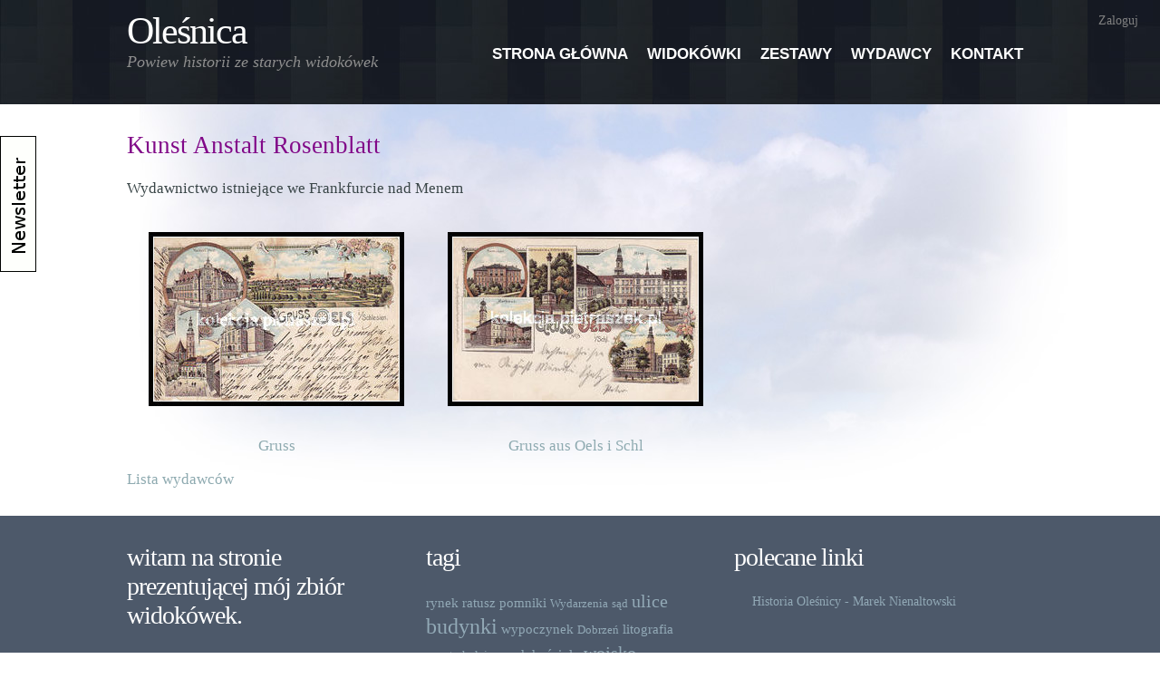

--- FILE ---
content_type: text/html; charset=utf-8
request_url: http://kolekcja.pietraszek.pl/wydawcy/48-kunst-anstalt-rosenblatt
body_size: 2914
content:
<!DOCTYPE html>
<!DOCTYPE html>
<html xmlns='http://www.w3.org/1999/xhtml'>
<head>
<meta content='text/html; charset=utf-8' http-equiv='Content-Type'>
<title>Oleśnica z dawnych lat</title>
<meta content='widokówki, oleśnica, wojna, dobrzeń' name='keywords'>
<meta content='Kolekcja głównie przedwojennych widokówek dotyczących oleśnicy' name='description'>
<link href="/assets/application-2ca660d35a7f10c758468725f9abcf48.css" media="screen" rel="stylesheet" type="text/css" />
<link href="/assets/publishers-c384e2c1f4bc7dcb895a6dbd997b8290.css" media="screen" rel="stylesheet" type="text/css" />
<script src="/assets/application-3274c40746c8e3c3aa65997d3931c1cd.js" type="text/javascript"></script>
<script src="/assets/publishers-4872d681f56d393e6e2662f462500185.js" type="text/javascript"></script>
<script>
  //<![CDATA[
    jQuery(document).ready(function() {
      Shadowbox.init();
    });
  //]]>
</script>

</head>
<body>
<div id='newsletter-link'>
<a href="/newsletter/zapisz"></a>
</div>
<div id='admin-area'>
<ul>
<li><a href="/login">Zaloguj</a></li>
</ul>

</div>
<div id='wrapper'>
<div class='container' id='header'>
<div id='logo'>
<h1>
<a href="/">Oleśnica</a>
</h1>
<p>
Powiew historii ze starych widokówek
</p>
</div>
<div id='menu'>
<ul class="sf-menu clear"><li id="index"><a href="/"><span>Strona główna</span></a></li><li id="postcards"><a href="/widokowki"><span>Widokówki</span></a></li><li id="postcard_sets"><a href="/zestawy"><span>Zestawy</span></a></li><li id="publishers"><a href="/wydawcy"><span>Wydawcy</span></a></li><li id="contact"><a href="/kontakt"><span>Kontakt</span></a></li></ul>
</div>
</div>
<div id='page'>
<div id='content-full'>
<h3 class='postcard-heading'>
Kunst Anstalt Rosenblatt
</h3>
<p><p>Wydawnictwo istniejące we Frankfurcie nad Menem</p></p>
<div class='images'>
<div class='image'>
<a href='/widokowki/zdjecia/162/normal_horizontal.jpg?1280077686' rel='shadowbox[common];title=&lt;a href="/widokowki/80-gruss"&gt;Pełen opis&lt;/a&gt;'>
<img alt="Widokówka - Gruss" src="/widokowki/zdjecia/162/thumbnail_horizontal.jpg?1280077686" title="Widokówka - Gruss" />
</a>

<a href="/widokowki/80-gruss">Gruss</a>
</div>
<div class='image'>
<a href='/widokowki/zdjecia/324/normal_horizontal.jpg?1364133309' rel='shadowbox[common];title=&lt;a href="/widokowki/152-gruss-aus-oels-i-schl"&gt;Pełen opis&lt;/a&gt;'>
<img alt="Widokówka - Gruss aus Oels i Schl" src="/widokowki/zdjecia/324/thumbnail_horizontal.jpg?1364133309" title="Widokówka - Gruss aus Oels i Schl" />
</a>

<a href="/widokowki/152-gruss-aus-oels-i-schl">Gruss aus Oels i Schl</a>
</div>
</div>
<div class='clear' id='bottom-navigation'>
<a href="/wydawcy">Lista wydawców</a>
</div>

</div>
<div class='clear'></div>
</div>
</div>
<div id='footer-content'>
<div class='container' id='footer-bg'>
<div id='column1'>
<h2>
Witam na stronie prezentującej mój zbiór widokówek.
</h2>
<p>
Chciałbym upowszechnić te zatrzymane przez ówczesnych fotografów  w kadrach chwile, udostępnić  wiedzę o miejskiej przestrzeni, zaprezentować zmiany jakie dokonały się w ciągu XX wieku w architekturze, w życiu miasta i jego mieszkańców. Ale także dostarczyć wszystkim miłośnikom historii argumentów na to, że warto chronić wszelkie pamiątki pozostawione przez naszych przodków gdyż są one źródłem ogromnej wiedzy. Wiedzy, która przez uważnych obserwatorów tych widokówek może się okazać pomocna w rozwiązywaniu przez każdego z nich zagadek, które chcą rozwikłać.
</p>
</div>
<div id='column2'>
<h2>
Tagi
</h2>
<p>
<a href="/tagi?tag=rynek" class="cloud-small">rynek</a>
<a href="/tagi?tag=ratusz" class="cloud-small">ratusz</a>
<a href="/tagi?tag=pomniki" class="cloud-small">pomniki</a>
<a href="/tagi?tag=Wydarzenia" class="cloud-tiny">Wydarzenia</a>
<a href="/tagi?tag=s%C4%85d" class="cloud-tiny">sąd</a>
<a href="/tagi?tag=ulice" class="cloud-normal">ulice</a>
<a href="/tagi?tag=budynki" class="cloud-big">budynki</a>
<a href="/tagi?tag=wypoczynek" class="cloud-small">wypoczynek</a>
<a href="/tagi?tag=Dobrze%C5%84" class="cloud-tiny">Dobrzeń</a>
<a href="/tagi?tag=litografia" class="cloud-small">litografia</a>
<a href="/tagi?tag=poczta" class="cloud-tiny">poczta</a>
<a href="/tagi?tag=kolej" class="cloud-tiny">kolej</a>
<a href="/tagi?tag=zamek" class="cloud-small">zamek</a>
<a href="/tagi?tag=ko%C5%9Bcio%C5%82y" class="cloud-small">kościoły</a>
<a href="/tagi?tag=wojsko" class="cloud-normal">wojsko</a>
<a href="/tagi?tag=wieloobrazkowa" class="cloud-tiny">wieloobrazkowa</a>
<a href="/tagi?tag=panorama" class="cloud-small">panorama</a>
<a href="/tagi?tag=Fryderyk+III" class="cloud-tiny">Fryderyk III</a>
<a href="/tagi?tag=Sienkiewicza" class="cloud-tiny">Sienkiewicza</a>
<a href="/tagi?tag=Matejki" class="cloud-tiny">Matejki</a>
<a href="/tagi?tag=11+Listopada" class="cloud-tiny">11 Listopada</a>
<a href="/tagi?tag=S%C5%82owackiego" class="cloud-tiny">Słowackiego</a>
<a href="/tagi?tag=Reja" class="cloud-tiny">Reja</a>
<a href="/tagi?tag=Mickiewicza" class="cloud-tiny">Mickiewicza</a>
<a href="/tagi?tag=Wroc%C5%82awska" class="cloud-tiny">Wrocławska</a>
<a href="/tagi?tag=Wojska+Polskiego" class="cloud-tiny">Wojska Polskiego</a>
<a href="/tagi?tag=Zamkowa" class="cloud-tiny">Zamkowa</a>
<a href="/tagi?tag=Rzemie%C5%9Blnicza" class="cloud-tiny">Rzemieślnicza</a>
<a href="/tagi?tag=3-go+Maja" class="cloud-tiny">3-go Maja</a>
<a href="/tagi?tag=%C5%BBeromskiego" class="cloud-tiny">Żeromskiego</a>
<a href="/tagi?tag=Ko%C5%9Bcielna" class="cloud-tiny">Kościelna</a>
<a href="/tagi?tag=list+%C5%BCo%C5%82nierski" class="cloud-small">list żołnierski</a>
<a href="/tagi?tag=kolumna+z%C5%82otych+god%C3%B3w" class="cloud-tiny">kolumna złotych godów</a>
<a href="/tagi?tag=szko%C5%82y" class="cloud-small">szkoły</a>
<a href="/tagi?tag=pomnik+dragon%C3%B3w" class="cloud-tiny">pomnik dragonów</a>
<a href="/tagi?tag=Brama+Wroc%C5%82awska" class="cloud-tiny">Brama Wrocławska</a>
<a href="/tagi?tag=Inspekcja" class="cloud-tiny">Inspekcja</a>
<a href="/tagi?tag=Szpital+wojenny" class="cloud-tiny">Szpital wojenny</a>
<a href="/tagi?tag=koszary" class="cloud-small">koszary</a>
<a href="/tagi?tag=pomnik+Bismarka" class="cloud-tiny">pomnik Bismarka</a>
<a href="/tagi?tag=Pomnik+Strzelc%C3%B3w" class="cloud-tiny">Pomnik Strzelców</a>
<a href="/tagi?tag=Pomnik+ofiar+I+Wojny" class="cloud-tiny">Pomnik ofiar I Wojny</a>
<a href="/tagi?tag=pomnik+Cesarza" class="cloud-tiny">pomnik Cesarza</a>
<a href="/tagi?tag=restauracje" class="cloud-tiny">restauracje</a>
<a href="/tagi?tag=zak%C5%82ady+kolejowe" class="cloud-tiny">zakłady kolejowe</a>
<a href="/tagi?tag=budynki+mieszkalne" class="cloud-tiny">budynki mieszkalne</a>
</p>

</div>
<div id='column3'>
<h2>
Polecane linki
</h2>
<ul>
<li>
<a href="http://olesnica.nienaltowski.net">Historia Oleśnicy - Marek Nienaltowski</a>
</li>
</ul>
</div>
</div>
</div>
<div id='footer'>
<p>
&copy; 2010-2011. Design by
<a href="http://marcin.pietraszek.pl">Marcin Pietraszek</a>
| Layout by
<a href="http://www.freecsstemplates.org/">Free CSS Templates</a>
</p>
</div>
<script>
  //<![CDATA[
    $(document).ready(function() {
      (function(i,s,o,g,r,a,m){i['GoogleAnalyticsObject']=r;i[r]=i[r]||function(){
      (i[r].q=i[r].q||[]).push(arguments)},i[r].l=1*new Date();a=s.createElement(o),
      m=s.getElementsByTagName(o)[0];a.async=1;a.src=g;m.parentNode.insertBefore(a,m)
      })(window,document,'script','//www.google-analytics.com/analytics.js','ga');
    
      ga('create', 'UA-387611-5', 'auto');
      ga('send', 'pageview');
    })
  //]]>
</script>
</body>
</html>


--- FILE ---
content_type: text/css
request_url: http://kolekcja.pietraszek.pl/assets/application-2ca660d35a7f10c758468725f9abcf48.css
body_size: 9421
content:
#sb-title-inner,#sb-info-inner,#sb-loading-inner,div.sb-message{font-family:"HelveticaNeue-Light","Helvetica Neue",Helvetica,Arial,sans-serif;font-weight:200;color:#fff}#sb-container{position:fixed;margin:0;padding:0;top:0;left:0;z-index:999;text-align:left;visibility:hidden;display:none}#sb-overlay{position:relative;height:100%;width:100%}#sb-wrapper{position:absolute;visibility:hidden;width:100px}#sb-wrapper-inner{position:relative;border:1px solid #303030;overflow:hidden;height:100px}#sb-body{position:relative;height:100%}#sb-body-inner{position:absolute;height:100%;width:100%}#sb-player.html{height:100%;overflow:auto}#sb-body img{border:none}#sb-loading{position:relative;height:100%}#sb-loading-inner{position:absolute;font-size:14px;line-height:24px;height:24px;top:50%;margin-top:-12px;width:100%;text-align:center}#sb-loading-inner span{background:url(/images/shadowbox/loading.gif) no-repeat;padding-left:34px;display:inline-block}#sb-body,#sb-loading{background-color:#060606}#sb-title,#sb-info{position:relative;margin:0;padding:0;overflow:hidden}#sb-title,#sb-title-inner{height:26px;line-height:26px}#sb-title-inner{font-size:16px}#sb-info,#sb-info-inner{height:20px;line-height:20px}#sb-info-inner{font-size:12px}#sb-nav{float:right;height:16px;padding:2px 0;width:45%}#sb-nav a{display:block;float:right;height:16px;width:16px;margin-left:3px;cursor:pointer;background-repeat:no-repeat}#sb-nav-close{background-image:url(/images/shadowbox/close.png)}#sb-nav-next{background-image:url(/images/shadowbox/next.png)}#sb-nav-previous{background-image:url(/images/shadowbox/previous.png)}#sb-nav-play{background-image:url(/images/shadowbox/play.png)}#sb-nav-pause{background-image:url(/images/shadowbox/pause.png)}#sb-counter{float:left;width:45%}#sb-counter a{padding:0 4px 0 0;text-decoration:none;cursor:pointer;color:#fff}#sb-counter a.sb-counter-current{text-decoration:underline}div.sb-message{font-size:12px;padding:10px;text-align:center}div.sb-message a:link,div.sb-message a:visited{color:#fff;text-decoration:underline}body{margin:0;padding:0;background:url(../images/layout/img01.jpg) repeat-x top;font-size:14px;color:#3A4648}h1,h2,h3{margin:0;padding:0;font-weight:normal;color:#810988}h1{font-size:2em}h2{font-size:2.8em}h3{font-size:1.6em}p,ul,ol{margin-top:0;line-height:180%}a{text-decoration:none;color:#8EAAB0}#wrapper{background:url(../images/layout/img02.jpg) no-repeat center 115px}.container{width:1000px;margin:0px auto}#header{width:1000px;height:115px;margin:0 auto;padding:0px 50px}#logo{float:left;width:300px;margin:0;padding:0;color:#FFFFFF}#logo h1{padding:10px 0px 0px 0px;letter-spacing:-2px;font-size:3em}#logo h1 a{color:#FFFFFF}#logo p{margin:0;padding:0px 0 0 0px;font:normal 1em Georgia,"Times New Roman",Times,serif;font-style:italic;color:#8E8E8E;font-size:1.3em}#logo p a{color:#8E8E8E}#logo a{border:none;background:none;text-decoration:none;color:#000000}#splash{width:1000px;height:300px;margin:0px auto}#menu{float:right;width:700px;height:90px;margin:0 auto;padding:0}#menu ul{float:right;margin:0;padding:0px 0px 0px 0px;list-style:none;line-height:normal}#menu li{float:left}#menu a{display:block;height:20px;margin-right:1px;padding:50px 10px 15px 10px;text-decoration:none;text-align:center;text-transform:uppercase;font-family:Arial,Helvetica,sans-serif;font-size:1.2em;font-weight:bold;color:#FFFFFF;border:none}#menu a:hover,#menu .current_page_item a{text-decoration:none;color:#FFFFFF}#page{width:1000px;margin:0 auto;padding:30px 30px}#content-full{float:left;width:1000px;padding:0px;font-size:1.2em}#footer-content{background:#4D596A;color:#D6E2F0}#footer-content a{color:#92A9B6}#footer-bg{overflow:hidden;width:1000px;padding:30px 55px 50px 55px}#footer-content h2{margin:0px;padding:0px 0px 20px 0px;letter-spacing:-1px;text-transform:lowercase;font-size:2em;color:#FFFFFF}#footer-content ul{margin:0px;padding:0px 0px 0px 20px}#column1{float:left;width:300px;margin-right:30px}#column2{float:left;width:300px}#column3{float:right;width:330px}#footer{height:50px;margin:0 auto;padding:0px 0 15px 0;background:#4D596A;font-family:Arial,Helvetica,sans-serif}#footer p{margin:0;padding-top:30px;line-height:normal;font-size:1em;text-align:center;color:#92A9B6}#footer a{color:#92A9B6}#marketing{overflow:hidden;margin-bottom:30px;padding:20px 0px 10px 0px;border-top:1px solid #e7ebed;border-bottom:1px solid #e7ebed}#marketing .text1{float:left;margin:0px;padding:0px;letter-spacing:-2px;text-transform:lowercase;font-size:2em;color:#345E9B}#marketing .text2{float:right}#marketing .text2 a{display:block;width:252px;height:38px;padding:15px 0px 0px 0px;background:url(images/img07.jpg) no-repeat left top;letter-spacing:-2px;text-align:center;text-transform:lowercase;font-size:2em;color:#FFFFFF}img{vertical-align:middle}.clear{clear:both}.postcard{float:left;padding:1em 0;width:330px;text-align:center}.postcard a{vertical-align:middle}.postcard h3{margin-bottom:0.5em}.pagination{width:100%;text-align:center;padding-bottom:1em}#map{text-align:center;width:700px;height:400px;margin:2em auto;border:1px solid #000}#postcard-images{text-align:center;margin:2em auto;width:100%}#admin-area{position:absolute;top:0px;right:0px;padding:10px}#admin-area a{color:gray}#admin-area ul li{padding:0px 1em}ul,ol{list-style-type:none;margin:0px;padding:0px}ul.inline li,ol.inline li{display:inline}#bottom-navigation{margin-top:1em}ol#publishers li{padding-bottom:1em}.date-added{padding:1em}.date-added-day,.date-added-month,.date-added-year{padding:0px 0.2em}form{width:1000px}label{font-family:Arial,Verdana;text-shadow:2px 2px 2px #ccc;display:block;float:left;font-weight:bold;margin-right:15px;text-align:right;width:180px}.form-full-width{width:735px}.field{padding:1em 0}input.button{margin-left:195px}.cloud-tiny{font-size:0.9em}.cloud-small{font-size:1.1em}.cloud-normal{font-size:1.4em}.cloud-big{font-size:1.7em}.important{font-family:Verdana,Tahoma,sans-serif;font-weight:bold;text-decoration:underline;color:black}.hidden{display:none}.notification{text-align:center;padding:1em;font-weight:bold;margin-bottom:1em}.notice{background-color:#DFF2BF;color:#4F8A10;border:1px solid #4f8a10}.error{background-color:#FFBABA;color:#D8000C;border:1px solid #d8000c}#newsletter-link{position:absolute;top:150px;left:0}#newsletter-link a{background:url("/images/newsletter.gif");display:block;width:40px;height:150px}#newsletter-link a:hover{background-position:-40px}.theme-default .nivoSlider{position:relative;background:#fff url(/images/nivo/loading.gif) no-repeat 50% 50%;-webkit-box-shadow:0px 1px 5px 0px #4a4a4a;-moz-box-shadow:0px 1px 5px 0px #4a4a4a;box-shadow:0px 1px 5px 0px #4a4a4a}.theme-default .nivoSlider img{position:absolute;top:0px;left:0px;display:none}.theme-default .nivoSlider a{border:0;display:block}.theme-default .nivo-controlNav{position:absolute;left:50%;bottom:-42px;margin-left:-40px}.theme-default .nivo-controlNav a{display:block;width:22px;height:22px;background:url(/images/nivo/bullets.png) no-repeat;text-indent:-9999px;border:0;margin-right:3px;float:left}.theme-default .nivo-controlNav a.active{background-position:0 -22px}.theme-default .nivo-directionNav a{display:block;width:30px;height:30px;background:url(/images/nivo/arrows.png) no-repeat;text-indent:-9999px;border:0}.theme-default a.nivo-nextNav{background-position:-30px 0;right:15px}.theme-default a.nivo-prevNav{left:15px}.theme-default .nivo-caption{font-family:Helvetica,Arial,sans-serif}.theme-default .nivo-caption a{color:#fff;border-bottom:1px dotted #fff}.theme-default .nivo-caption a:hover{color:#fff}.nivoSlider{position:relative;width:768px;height:528px;background:url(/images/nivo/loading.gif) no-repeat 50% 50%;margin:0px auto 30px}.nivoSlider img{position:absolute;top:0px;left:0px;display:none}.nivoSlider a{border:0px;display:block}.nivoSlider a.nivo-imageLink{position:absolute;top:0px;left:0px;width:100%;height:100%;border:0;padding:0;margin:0;z-index:6;display:none}.nivo-slice{display:block;position:absolute;z-index:5;height:100%}.nivo-box{display:block;position:absolute;z-index:5}.nivo-caption{position:absolute;left:0px;bottom:0px;background:#000;color:#fff;opacity:0.8;width:100%;z-index:8}.nivo-caption p{padding:5px;margin:0}.nivo-caption a{display:inline !important}.nivo-html-caption{display:none}.nivo-directionNav a{position:absolute;top:45%;z-index:9;cursor:pointer}.nivo-prevNav{left:0px}.nivo-nextNav{right:0px}.nivo-controlNav a{position:relative;z-index:9;cursor:pointer}.nivo-controlNav a.active{font-weight:bold}div.tagsinput{border:1px solid #ccc;background:#FFF;padding:5px;width:300px;height:100px;overflow-y:auto}div.tagsinput span.tag{border:1px solid #a5d24a;-moz-border-radius:2px;-webkit-border-radius:2px;display:block;float:left;padding:5px;text-decoration:none;background:#cde69c;color:#638421;margin-right:5px;margin-bottom:0px;font-family:helvetica;font-size:13px}div.tagsinput span.tag a{font-weight:bold;color:#82ad2b;text-decoration:none;font-size:11px}div.tagsinput input{width:80px;margin:0px;font-family:helvetica;font-size:13px;border:1px solid transparent;padding:5px;background:transparent;color:#000;outline:0px;margin-right:5px;margin-bottom:0px}div.tagsinput div{display:block;float:left}.tags_clear{clear:both;width:100%;height:0px}ul.ui-menu{list-style-type:none;padding:10px;margin:10px 0px;background-color:white;width:300px}li.ui-menu-item a{color:#3A4648;font-weight:bold}


--- FILE ---
content_type: text/css
request_url: http://kolekcja.pietraszek.pl/assets/publishers-c384e2c1f4bc7dcb895a6dbd997b8290.css
body_size: 233
content:
.images {
  text-align: center; }
  .images .image {
    width: 33%;
    text-align: center;
    float: left; }
    .images .image img {
      padding: 1em; }
    .images .image a {
      display: block;
      padding-bottom: 1em; }


--- FILE ---
content_type: text/plain
request_url: https://www.google-analytics.com/j/collect?v=1&_v=j102&a=1442193573&t=pageview&_s=1&dl=http%3A%2F%2Fkolekcja.pietraszek.pl%2Fwydawcy%2F48-kunst-anstalt-rosenblatt&ul=en-us%40posix&dt=Ole%C5%9Bnica%20z%20dawnych%20lat&sr=1280x720&vp=1280x720&_u=IEBAAEABAAAAACAAI~&jid=613803413&gjid=1242417526&cid=882887048.1768680563&tid=UA-387611-5&_gid=870193151.1768680563&_r=1&_slc=1&z=142514697
body_size: -287
content:
2,cG-5NWB7NGL30

--- FILE ---
content_type: application/x-javascript
request_url: http://kolekcja.pietraszek.pl/assets/publishers-4872d681f56d393e6e2662f462500185.js
body_size: 209774
content:
function initTinyMCE(e){tinyMCE.init({mode:"textareas",language:e,theme:"simple"})}window.tinyMCEPreInit=window.tinyMCEPreInit||{base:"/assets/tinymce",query:"3.5.8",suffix:""},function(e){var t=/^\s*|\s*$/g,n,r="B".replace(/A(.)|B/,"$1")==="$1",i={majorVersion:"3",minorVersion:"5.8",releaseDate:"2012-11-20",_init:function(){function c(e){return e.src&&/tiny_mce(|_gzip|_jquery|_prototype|_full)(_dev|_src)?.js/.test(e.src)?(/_(src|dev)\.js/g.test(e.src)&&(t.suffix="_src"),(f=e.src.indexOf("?"))!=-1&&(t.query=e.src.substring(f+1)),t.baseURL=e.src.substring(0,e.src.lastIndexOf("/")),a&&t.baseURL.indexOf("://")==-1&&t.baseURL.indexOf("/")!==0&&(t.baseURL=a+t.baseURL),t.baseURL):null}var t=this,n=document,r=navigator,i=r.userAgent,s,o,u,a,f,l;t.isOpera=e.opera&&opera.buildNumber,t.isWebKit=/WebKit/.test(i),t.isIE=!t.isWebKit&&!t.isOpera&&/MSIE/gi.test(i)&&/Explorer/gi.test(r.appName),t.isIE6=t.isIE&&/MSIE [56]/.test(i),t.isIE7=t.isIE&&/MSIE [7]/.test(i),t.isIE8=t.isIE&&/MSIE [8]/.test(i),t.isIE9=t.isIE&&/MSIE [9]/.test(i),t.isGecko=!t.isWebKit&&/Gecko/.test(i),t.isMac=i.indexOf("Mac")!=-1,t.isAir=/adobeair/i.test(i),t.isIDevice=/(iPad|iPhone)/.test(i),t.isIOS5=t.isIDevice&&i.match(/AppleWebKit\/(\d*)/)[1]>=534;if(e.tinyMCEPreInit){t.suffix=tinyMCEPreInit.suffix,t.baseURL=tinyMCEPreInit.base,t.query=tinyMCEPreInit.query;return}t.suffix="",o=n.getElementsByTagName("base");for(s=0;s<o.length;s++)l=o[s].href,l&&(/^https?:\/\/[^\/]+$/.test(l)&&(l+="/"),a=l?l.match(/.*\//)[0]:"");o=n.getElementsByTagName("script");for(s=0;s<o.length;s++)if(c(o[s]))return;u=n.getElementsByTagName("head")[0];if(u){o=u.getElementsByTagName("script");for(s=0;s<o.length;s++)if(c(o[s]))return}return},is:function(e,t){return t?t=="array"&&i.isArray(e)?!0:typeof e==t:e!==n},isArray:Array.isArray||function(e){return Object.prototype.toString.call(e)==="[object Array]"},makeMap:function(e,t,n){var r;e=e||[],t=t||",",typeof e=="string"&&(e=e.split(t)),n=n||{},r=e.length;while(r--)n[e[r]]={};return n},each:function(e,t,r){var i,s;if(!e)return 0;r=r||e;if(e.length!==n){for(i=0,s=e.length;i<s;i++)if(t.call(r,e[i],i,e)===!1)return 0}else for(i in e)if(e.hasOwnProperty(i)&&t.call(r,e[i],i,e)===!1)return 0;return 1},trim:function(e){return(e?""+e:"").replace(t,"")},create:function(e,t,n){var r=this,i,s,o,u,a,f=0;e=/^((static) )?([\w.]+)(:([\w.]+))?/.exec(e),o=e[3].match(/(^|\.)(\w+)$/i)[2],s=r.createNS(e[3].replace(/\.\w+$/,""),n);if(s[o])return;if(e[2]=="static"){s[o]=t,this.onCreate&&this.onCreate(e[2],e[3],s[o]);return}t[o]||(t[o]=function(){},f=1),s[o]=t[o],r.extend(s[o].prototype,t),e[5]&&(i=r.resolve(e[5]).prototype,u=e[5].match(/\.(\w+)$/i)[1],a=s[o],f?s[o]=function(){return i[u].apply(this,arguments)}:s[o]=function(){return this.parent=i[u],a.apply(this,arguments)},s[o].prototype[o]=s[o],r.each(i,function(e,t){s[o].prototype[t]=i[t]}),r.each(t,function(e,t){i[t]?s[o].prototype[t]=function(){return this.parent=i[t],e.apply(this,arguments)}:t!=o&&(s[o].prototype[t]=e)})),r.each(t["static"],function(e,t){s[o][t]=e}),this.onCreate&&this.onCreate(e[2],e[3],s[o].prototype)},walk:function(e,t,n,r){r=r||this,e&&(n&&(e=e[n]),i.each(e,function(e,o){if(t.call(r,e,o,n)===!1)return!1;i.walk(e,t,n,r)}))},createNS:function(t,n){var r,i;n=n||e,t=t.split(".");for(r=0;r<t.length;r++)i=t[r],n[i]||(n[i]={}),n=n[i];return n},resolve:function(t,n){var r,i;n=n||e,t=t.split(".");for(r=0,i=t.length;r<i;r++){n=n[t[r]];if(!n)break}return n},addUnload:function(t,n){function s(){function n(){t.detachEvent("onstop",n),i&&i(),t=0}var t=document;t.readyState=="interactive"&&(t&&t.attachEvent("onstop",n),e.setTimeout(function(){t&&t.detachEvent("onstop",n)},0))}var r=this,i;return i=function(){var t=r.unloads,n,o;if(t){for(o in t)n=t[o],n&&n.func&&n.func.call(n.scope,1);e.detachEvent?(e.detachEvent("onbeforeunload",s),e.detachEvent("onunload",i)):e.removeEventListener&&e.removeEventListener("unload",i,!1),r.unloads=n=t=w=i=0,e.CollectGarbage&&CollectGarbage()}},t={func:t,scope:n||this},r.unloads?r.unloads.push(t):(e.attachEvent?(e.attachEvent("onunload",i),e.attachEvent("onbeforeunload",s)):e.addEventListener&&e.addEventListener("unload",i,!1),r.unloads=[t]),t},removeUnload:function(e){var t=this.unloads,n=null;return i.each(t,function(r,i){if(r&&r.func==e)return t.splice(i,1),n=e,!1}),n},explode:function(e,t){return!e||i.is(e,"array")?e:i.map(e.split(t||","),i.trim)},_addVer:function(e){var t;return this.query?(t=(e.indexOf("?")==-1?"?":"&")+this.query,e.indexOf("#")==-1?e+t:e.replace("#",t+"#")):e},_replace:function(e,t,i){return r?i.replace(e,function(){var e=t,r=arguments,i;for(i=0;i<r.length-2;i++)r[i]===n?e=e.replace(new RegExp("\\$"+i,"g"),""):e=e.replace(new RegExp("\\$"+i,"g"),r[i]);return e}):i.replace(e,t)}};i._init(),e.tinymce=e.tinyMCE=i}(window),function(e,t){var n=t.is,r=/^(href|src|style)$/i,i;if(!e&&window.console)return console.log("Load jQuery first!");t.$=e,t.adapter={patchEditor:function(t){function s(e,t){var r=this;return t&&r.removeAttr("data-mce-style"),n.css.apply(r,arguments)}function o(e,s){var o=this;return r.test(e)?s!==i?(o.each(function(n,r){t.dom.setAttrib(r,e,s)}),o):o.attr("data-mce-"+e):n.attr.apply(o,arguments)}function u(e){return e.css!==s&&(e.css=s,e.attr=o,e.tinymce=t,e.pushStack=function(){return u(n.pushStack.apply(this,arguments))}),e}var n=e.fn;t.$=function(n,r){var i=t.getDoc();return u(e(n||i,i||r))}}},t.extend=e.extend,t.extend(t,{map:e.map,grep:function(t,n){return e.grep(t,n||function(){return 1})},inArray:function(t,n){return e.inArray(n,t||[])}});var s={"tinymce.dom.DOMUtils":{select:function(t,n){var r=this;return e.find(t,r.get(n)||r.get(r.settings.root_element)||r.doc,[])},is:function(t,n){return e(this.get(t)).is(n)}}};t.onCreate=function(e,n,r){t.extend(r,s[n])}}(window.jQuery,tinymce),tinymce.create("tinymce.util.Dispatcher",{scope:null,listeners:null,inDispatch:!1,Dispatcher:function(e){this.scope=e||this,this.listeners=[]},add:function(e,t){return this.listeners.push({cb:e,scope:t||this.scope}),e},addToTop:function(e,t){var n=this,r={cb:e,scope:t||n.scope};return n.inDispatch?n.listeners=[r].concat(n.listeners):n.listeners.unshift(r),e},remove:function(e){var t=this.listeners,n=null;return tinymce.each(t,function(r,i){if(e==r.cb)return n=r,t.splice(i,1),!1}),n},dispatch:function(){var e=this,t,n=arguments,r,i=e.listeners,s;e.inDispatch=!0;for(r=0;r<i.length;r++){s=i[r],t=s.cb.apply(s.scope,n.length>0?n:[s.scope]);if(t===!1)break}return e.inDispatch=!1,t}}),function(){var e=tinymce.each;tinymce.create("tinymce.util.URI",{URI:function(t,n){var r=this,i,s,o,u;t=tinymce.trim(t),n=r.settings=n||{};if(/^([\w\-]+):([^\/]{2})/i.test(t)||/^\s*#/.test(t)){r.source=t;return}t.indexOf("/")===0&&t.indexOf("//")!==0&&(t=(n.base_uri?n.base_uri.protocol||"http":"http")+"://mce_host"+t),/^[\w\-]*:?\/\//.test(t)||(u=n.base_uri?n.base_uri.path:(new tinymce.util.URI(location.href)).directory,t=(n.base_uri&&n.base_uri.protocol||"http")+"://mce_host"+r.toAbsPath(u,t)),t=t.replace(/@@/g,"(mce_at)"),t=/^(?:(?![^:@]+:[^:@\/]*@)([^:\/?#.]+):)?(?:\/\/)?((?:(([^:@\/]*):?([^:@\/]*))?@)?([^:\/?#]*)(?::(\d*))?)(((\/(?:[^?#](?![^?#\/]*\.[^?#\/.]+(?:[?#]|$)))*\/?)?([^?#\/]*))(?:\?([^#]*))?(?:#(.*))?)/.exec(t),e(["source","protocol","authority","userInfo","user","password","host","port","relative","path","directory","file","query","anchor"],function(e,n){var i=t[n];i&&(i=i.replace(/\(mce_at\)/g,"@@")),r[e]=i}),o=n.base_uri;if(o){r.protocol||(r.protocol=o.protocol),r.userInfo||(r.userInfo=o.userInfo),!r.port&&r.host==="mce_host"&&(r.port=o.port);if(!r.host||r.host==="mce_host")r.host=o.host;r.source=""}},setPath:function(e){var t=this;e=/^(.*?)\/?(\w+)?$/.exec(e),t.path=e[0],t.directory=e[1],t.file=e[2],t.source="",t.getURI()},toRelative:function(e){var t=this,n;if(e==="./")return e;e=new tinymce.util.URI(e,{base_uri:t});if(e.host!="mce_host"&&t.host!=e.host&&e.host||t.port!=e.port||t.protocol!=e.protocol)return e.getURI();var r=t.getURI(),i=e.getURI();return r==i||r.charAt(r.length-1)=="/"&&r.substr(0,r.length-1)==i?r:(n=t.toRelPath(t.path,e.path),e.query&&(n+="?"+e.query),e.anchor&&(n+="#"+e.anchor),n)},toAbsolute:function(e,t){return e=new tinymce.util.URI(e,{base_uri:this}),e.getURI(this.host==e.host&&this.protocol==e.protocol?t:0)},toRelPath:function(e,t){var n,r=0,i="",s,o;e=e.substring(0,e.lastIndexOf("/")),e=e.split("/"),n=t.split("/");if(e.length>=n.length)for(s=0,o=e.length;s<o;s++)if(s>=n.length||e[s]!=n[s]){r=s+1;break}if(e.length<n.length)for(s=0,o=n.length;s<o;s++)if(s>=e.length||e[s]!=n[s]){r=s+1;break}if(r===1)return t;for(s=0,o=e.length-(r-1);s<o;s++)i+="../";for(s=r-1,o=n.length;s<o;s++)s!=r-1?i+="/"+n[s]:i+=n[s];return i},toAbsPath:function(t,n){var r,i=0,s=[],o,u;o=/\/$/.test(n)?"/":"",t=t.split("/"),n=n.split("/"),e(t,function(e){e&&s.push(e)}),t=s;for(r=n.length-1,s=[];r>=0;r--){if(n[r].length===0||n[r]===".")continue;if(n[r]===".."){i++;continue}if(i>0){i--;continue}s.push(n[r])}return r=t.length-i,r<=0?u=s.reverse().join("/"):u=t.slice(0,r).join("/")+"/"+s.reverse().join("/"),u.indexOf("/")!==0&&(u="/"+u),o&&u.lastIndexOf("/")!==u.length-1&&(u+=o),u},getURI:function(e){var t,n=this;if(!n.source||e)t="",e||(n.protocol&&(t+=n.protocol+"://"),n.userInfo&&(t+=n.userInfo+"@"),n.host&&(t+=n.host),n.port&&(t+=":"+n.port)),n.path&&(t+=n.path),n.query&&(t+="?"+n.query),n.anchor&&(t+="#"+n.anchor),n.source=t;return n.source}})}(),function(){var e=tinymce.each;tinymce.create("static tinymce.util.Cookie",{getHash:function(t){var n=this.get(t),r;return n&&e(n.split("&"),function(e){e=e.split("="),r=r||{},r[unescape(e[0])]=unescape(e[1])}),r},setHash:function(t,n,r,i,s,o){var u="";e(n,function(e,t){u+=(u?"&":"")+escape(t)+"="+escape(e)}),this.set(t,u,r,i,s,o)},get:function(e){var t=document.cookie,n,r=e+"=",i;if(!t)return;i=t.indexOf("; "+r);if(i==-1){i=t.indexOf(r);if(i!==0)return null}else i+=2;return n=t.indexOf(";",i),n==-1&&(n=t.length),unescape(t.substring(i+r.length,n))},set:function(e,t,n,r,i,s){document.cookie=e+"="+escape(t)+(n?"; expires="+n.toGMTString():"")+(r?"; path="+escape(r):"")+(i?"; domain="+i:"")+(s?"; secure":"")},remove:function(e,t,n){var r=new Date;r.setTime(r.getTime()-1e3),this.set(e,"",r,t,n)}})}(),function(){function serialize(e,t){var n,r,i,s;t=t||'"';if(e==null)return"null";i=typeof e;if(i=="string")return r="\bb	t\nn\ff\rr\"\"''\\\\",t+e.replace(/([\u0080-\uFFFF\x00-\x1f\"\'\\])/g,function(e,i){return t==='"'&&e==="'"?e:(n=r.indexOf(i),n+1?"\\"+r.charAt(n+1):(e=i.charCodeAt().toString(16),"\\u"+"0000".substring(e.length)+e))})+t;if(i=="object"){if(e.hasOwnProperty&&Object.prototype.toString.call(e)==="[object Array]"){for(n=0,r="[";n<e.length;n++)r+=(n>0?",":"")+serialize(e[n],t);return r+"]"}r="{";for(s in e)e.hasOwnProperty(s)&&(r+=typeof e[s]!="function"?(r.length>1?","+t:t)+s+t+":"+serialize(e[s],t):"");return r+"}"}return""+e}tinymce.util.JSON={serialize:serialize,parse:function(s){try{return eval("("+s+")")}catch(ex){}}}}(),tinymce.create("static tinymce.util.XHR",{send:function(e){function s(){!e.async||t.readyState==4||i++>1e4?(e.success&&i<1e4&&t.status==200?e.success.call(e.success_scope,""+t.responseText,t,e):e.error&&e.error.call(e.error_scope,i>1e4?"TIMED_OUT":"GENERAL",t,e),t=null):r.setTimeout(s,10)}function o(e){t=0;try{t=new ActiveXObject(e)}catch(n){}return t}var t,n,r=window,i=0;e.scope=e.scope||this,e.success_scope=e.success_scope||e.scope,e.error_scope=e.error_scope||e.scope,e.async=e.async===!1?!1:!0,e.data=e.data||"",t=r.XMLHttpRequest?new XMLHttpRequest:o("Microsoft.XMLHTTP")||o("Msxml2.XMLHTTP");if(t){t.overrideMimeType&&t.overrideMimeType(e.content_type),t.open(e.type||(e.data?"POST":"GET"),e.url,e.async),e.content_type&&t.setRequestHeader("Content-Type",e.content_type),t.setRequestHeader("X-Requested-With","XMLHttpRequest"),t.send(e.data);if(!e.async)return s();n=r.setTimeout(s,10)}}}),function(){var e=tinymce.extend,t=tinymce.util.JSON,n=tinymce.util.XHR;tinymce.create("tinymce.util.JSONRequest",{JSONRequest:function(t){this.settings=e({},t),this.count=0},send:function(r){var i=r.error,s=r.success;r=e(this.settings,r),r.success=function(e,n){e=t.parse(e),typeof e=="undefined"&&(e={error:"JSON Parse error."}),e.error?i.call(r.error_scope||r.scope,e.error,n):s.call(r.success_scope||r.scope,e.result)},r.error=function(e,t){i&&i.call(r.error_scope||r.scope,e,t)},r.data=t.serialize({id:r.id||"c"+this.count++,method:r.method,params:r.params}),r.content_type="application/json",n.send(r)},"static":{sendRPC:function(e){return(new tinymce.util.JSONRequest).send(e)}}})}(),function(e){e.VK={BACKSPACE:8,DELETE:46,DOWN:40,ENTER:13,LEFT:37,RIGHT:39,SPACEBAR:32,TAB:9,UP:38,modifierPressed:function(e){return e.shiftKey||e.ctrlKey||e.altKey},metaKeyPressed:function(t){return e.isMac?t.metaKey:t.ctrlKey&&!t.altKey}}}(tinymce),tinymce.util.Quirks=function(e){function l(t,n){try{e.getDoc().execCommand(t,!1,n)}catch(r){}}function c(){var t=e.getDoc().documentMode;return t?t:6}function h(e){return e.isDefaultPrevented()}function p(){function o(t){var n,r,o,u;n=s.getRng(),r=i.getParent(n.startContainer,i.isBlock),t&&(r=i.getNext(r,i.isBlock));if(r){o=r.firstChild;while(o&&o.nodeType==3&&o.nodeValue.length===0)o=o.nextSibling;o&&o.nodeName==="SPAN"&&(u=o.cloneNode(!1))}f(i.select("span",r),function(e){e.setAttribute("data-mce-mark","1")}),e.getDoc().execCommand(t?"ForwardDelete":"Delete",!1,null),r=i.getParent(n.startContainer,i.isBlock),f(i.select("span",r),function(e){var t=s.getBookmark();u?i.replace(u.cloneNode(!1),e,!0):e.getAttribute("data-mce-mark")?e.removeAttribute("data-mce-mark"):i.remove(e,!0),s.moveToBookmark(t)})}e.onKeyDown.add(function(e,i){var s;s=i.keyCode==r,!h(i)&&(s||i.keyCode==n)&&!t.modifierPressed(i)&&(i.preventDefault(),o(s))}),e.addCommand("Delete",function(){o()})}function d(){function t(e){var t=i.create("body"),n=e.cloneContents();return t.appendChild(n),s.serializer.serialize(t,{format:"html"})}function o(n){var r=t(n),s=i.createRng();s.selectNode(e.getBody());var o=t(s);return r===o}e.onKeyDown.add(function(e,t){var s=t.keyCode,u;if(!h(t)&&(s==r||s==n)){u=e.selection.isCollapsed();if(u&&!i.isEmpty(e.getBody()))return;if(tinymce.isIE&&!u)return;if(!u&&!o(e.selection.getRng()))return;e.setContent(""),e.selection.setCursorLocation(e.getBody(),0),e.nodeChanged()}})}function v(){e.onKeyDown.add(function(e,n){!h(n)&&n.keyCode==65&&t.metaKeyPressed(n)&&(n.preventDefault(),e.execCommand("SelectAll"))})}function m(){e.settings.content_editable||(i.bind(e.getDoc(),"focusin",function(e){s.setRng(s.getRng())}),i.bind(e.getDoc(),"mousedown",function(t){t.target==e.getDoc().documentElement&&(e.getWin().focus(),s.setRng(s.getRng()))}))}function g(){e.onKeyDown.add(function(e,t){if(!h(t)&&t.keyCode===n&&s.isCollapsed()&&s.getRng(!0).startOffset===0){var r=s.getNode(),o=r.previousSibling;o&&o.nodeName&&o.nodeName.toLowerCase()==="hr"&&(i.remove(o),tinymce.dom.Event.cancel(t))}})}function y(){Range.prototype.getClientRects||e.onMouseDown.add(function(e,t){if(!h(t)&&t.target.nodeName==="HTML"){var n=e.getBody();n.blur(),setTimeout(function(){n.focus()},0)}})}function b(){e.onClick.add(function(e,t){t=t.target,/^(IMG|HR)$/.test(t.nodeName)&&s.getSel().setBaseAndExtent(t,0,t,1),t.nodeName=="A"&&i.hasClass(t,"mceItemAnchor")&&s.select(t),e.nodeChanged()})}function w(){function t(){var t=i.getAttribs(s.getStart().cloneNode(!1));return function(){var n=s.getStart();n!==e.getBody()&&(i.setAttrib(n,"style",null),f(t,function(e){n.setAttributeNode(e.cloneNode(!0))}))}}function n(){return!s.isCollapsed()&&i.getParent(s.getStart(),i.isBlock)!=i.getParent(s.getEnd(),i.isBlock)}function r(e,t){return t.preventDefault(),!1}e.onKeyPress.add(function(e,r){var i;if(!h(r)&&(r.keyCode==8||r.keyCode==46)&&n())return i=t(),e.getDoc().execCommand("delete",!1,null),i(),r.preventDefault(),!1}),i.bind(e.getDoc(),"cut",function(i){var s;!h(i)&&n()&&(s=t(),e.onKeyUp.addToTop(r),setTimeout(function(){s(),e.onKeyUp.remove(r)},0))})}function E(){var t,n;i.bind(e.getDoc(),"selectionchange",function(){n&&(clearTimeout(n),n=0),n=window.setTimeout(function(){var n=s.getRng();if(!t||!tinymce.dom.RangeUtils.compareRanges(n,t))e.nodeChanged(),t=n},50)})}function S(){document.body.setAttribute("role","application")}function x(){e.onKeyDown.add(function(e,t){if(!h(t)&&t.keyCode===n&&s.isCollapsed()&&s.getRng(!0).startOffset===0){var r=s.getNode().previousSibling;if(r&&r.nodeName&&r.nodeName.toLowerCase()==="table")return tinymce.dom.Event.cancel(t)}})}function T(){if(c()>7)return;l("RespectVisibilityInDesign",!0),e.contentStyles.push(".mceHideBrInPre pre br {display: none}"),i.addClass(e.getBody(),"mceHideBrInPre"),u.addNodeFilter("pre",function(e,t){var n=e.length,r,i,s,o;while(n--){r=e[n].getAll("br"),i=r.length;while(i--)s=r[i],o=s.prev,o&&o.type===3&&o.value.charAt(o.value-1)!="\n"?o.value+="\n":s.parent.insert(new tinymce.html.Node("#text",3),s,!0).value="\n"}}),a.addNodeFilter("pre",function(e,t){var n=e.length,r,i,s,o;while(n--){r=e[n].getAll("br"),i=r.length;while(i--)s=r[i],o=s.prev,o&&o.type==3&&(o.value=o.value.replace(/\r?\n$/,""))}})}function N(){i.bind(e.getBody(),"mouseup",function(e){var t,n=s.getNode();if(n.nodeName=="IMG"){if(t=i.getStyle(n,"width"))i.setAttrib(n,"width",t.replace(/[^0-9%]+/g,"")),i.setStyle(n,"width","");if(t=i.getStyle(n,"height"))i.setAttrib(n,"height",t.replace(/[^0-9%]+/g,"")),i.setStyle(n,"height","")}})}function C(){e.onKeyDown.add(function(e,o){var u,a,f,l,c,p,d;u=o.keyCode==r,!h(o)&&(u||o.keyCode==n)&&!t.modifierPressed(o)&&(a=s.getRng(),f=a.startContainer,l=a.startOffset,d=a.collapsed,f.nodeType==3&&f.nodeValue.length>0&&(l===0&&!d||d&&l===(u?0:1))&&(nonEmptyElements=e.schema.getNonEmptyElements(),o.preventDefault(),c=i.create("br",{id:"__tmp"}),f.parentNode.insertBefore(c,f),e.getDoc().execCommand(u?"ForwardDelete":"Delete",!1,null),f=s.getRng().startContainer,p=f.previousSibling,p&&p.nodeType==1&&!i.isBlock(p)&&i.isEmpty(p)&&!nonEmptyElements[p.nodeName.toLowerCase()]&&i.remove(p),i.remove("__tmp")))})}function k(){e.onKeyDown.add(function(e,n){var r,o,u,a,f;if(h(n)||n.keyCode!=t.BACKSPACE)return;r=s.getRng(),o=r.startContainer,u=r.startOffset,a=i.getRoot(),f=o;if(!r.collapsed||u!==0)return;while(f&&f.parentNode&&f.parentNode.firstChild==f&&f.parentNode!=a)f=f.parentNode;f.tagName==="BLOCKQUOTE"&&(e.formatter.toggle("blockquote",null,f),r=i.createRng(),r.setStart(o,0),r.setEnd(o,0),s.setRng(r))})}function L(){function t(){e._refreshContentEditable(),l("StyleWithCSS",!1),l("enableInlineTableEditing",!1),o.object_resizing||l("enableObjectResizing",!1)}o.readonly||(e.onBeforeExecCommand.add(t),e.onMouseDown.add(t))}function A(){function t(e,t){f(i.select("a"),function(e){var t=e.parentNode,n=i.getRoot();if(t.lastChild===e){while(t&&!i.isBlock(t)){if(t.parentNode.lastChild!==t||t===n)return;t=t.parentNode}i.add(t,"br",{"data-mce-bogus":1})}})}e.onExecCommand.add(function(e,n){n==="CreateLink"&&t(e)}),e.onSetContent.add(s.onSetContent.add(t))}function O(){o.forced_root_block&&e.onInit.add(function(){l("DefaultParagraphSeparator",o.forced_root_block)})}function M(){function t(t,n){(!t||!n.initial)&&e.execCommand("mceRepaint")}e.onUndo.add(t),e.onRedo.add(t),e.onSetContent.add(t)}function _(){e.onKeyDown.add(function(e,t){var r;!h(t)&&t.keyCode==n&&(r=e.getDoc().selection.createRange(),r&&r.item&&(t.preventDefault(),e.undoManager.beforeChange(),i.remove(r.item(0)),e.undoManager.add()))})}function D(){var t;c()>=10&&(t="",f("p div h1 h2 h3 h4 h5 h6".split(" "),function(e,n){t+=(n>0?",":"")+e+":empty"}),e.contentStyles.push(t+"{padding-right: 1px !important}"))}function P(){function S(e){var s,o;s=e.screenX-h,o=e.screenY-p,y=s*c[2]+d,b=o*c[3]+v,y=y<5?5:y,b=b<5?5:b;if(t.modifierPressed(e)||u.nodeName=="IMG"&&c[2]*c[3]!==0)y=Math.round(b/m),b=Math.round(y*m);i.setStyles(a,{width:y,height:b}),c[2]<0&&a.clientWidth<=y&&i.setStyle(a,"left",n+(d-y)),c[3]<0&&a.clientHeight<=b&&i.setStyle(a,"top",r+(v-b))}function x(){function t(t,n){n&&(u.style[t]||!e.schema.isValid(u.nodeName.toLowerCase(),t)?i.setStyle(u,t,n):i.setAttrib(u,t,n))}t("width",y),t("height",b),i.unbind(E,"mousemove",S),i.unbind(E,"mouseup",x),w!=E&&(i.unbind(w,"mousemove",S),i.unbind(w,"mouseup",x)),i.remove(a),T(u)}function T(e){var t,s,o;N(),t=i.getPos(e),n=t.x,r=t.y,s=e.offsetWidth,o=e.offsetHeight,u!=e&&(u=e,y=b=0),f(g,function(e,t){var f;f=i.get("mceResizeHandle"+t),f?i.show(f):(f=i.add(E.documentElement,"div",{id:"mceResizeHandle"+t,"class":"mceResizeHandle",style:"cursor:"+t+"-resize; margin:0; padding:0"}),i.bind(f,"mousedown",function(t){t.preventDefault(),x(),h=t.screenX,p=t.screenY,d=u.clientWidth,v=u.clientHeight,m=v/d,c=e,a=u.cloneNode(!0),i.addClass(a,"mceClonedResizable"),i.setStyles(a,{left:n,top:r,margin:0}),E.documentElement.appendChild(a),i.bind(E,"mousemove",S),i.bind(E,"mouseup",x),w!=E&&(i.bind(w,"mousemove",S),i.bind(w,"mouseup",x))})),i.setStyles(f,{left:s*e[0]+n-f.offsetWidth/2,top:o*e[1]+r-f.offsetHeight/2})}),!tinymce.isOpera&&u.nodeName=="IMG"&&u.setAttribute("data-mce-selected","1")}function N(){u&&u.removeAttribute("data-mce-selected");for(var e in g)i.hide("mceResizeHandle"+e)}function C(){var e=i.getParent(s.getNode(),"table,img");f(i.select("img[data-mce-selected]"),function(e){e.removeAttribute("data-mce-selected")}),e?T(e):N()}var n,r,u,a,c,h,p,d,v,m,g,y,b,w=document,E=e.getDoc();if(!o.object_resizing||o.webkit_fake_resize===!1)return;l("enableObjectResizing",!1),g={n:[.5,0,0,-1],e:[1,.5,1,0],s:[.5,1,0,1],w:[0,.5,-1,0],nw:[0,0,-1,-1],ne:[1,0,1,-1],se:[1,1,1,1],sw:[0,1,-1,1]},e.contentStyles.push(".mceResizeHandle {position: absolute;border: 1px solid black;background: #FFF;width: 5px;height: 5px;z-index: 10000}.mceResizeHandle:hover {background: #000}img[data-mce-selected] {outline: 1px solid black}img.mceClonedResizable, table.mceClonedResizable {position: absolute;outline: 1px dashed black;opacity: .5;z-index: 10000}"),e.onNodeChange.add(C),i.bind(E,"selectionchange",C),e.serializer.addAttributeFilter("data-mce-selected",function(e,t){var n=e.length;while(n--)e[n].attr(t,null)})}function H(){c()<9&&(u.addNodeFilter("noscript",function(e){var t=e.length,n,r;while(t--)n=e[t],r=n.firstChild,r&&n.attr("data-mce-innertext",r.value)}),a.addNodeFilter("noscript",function(e){var t=e.length,n,r,i;while(t--)n=e[t],r=e[t].firstChild,r?r.value=tinymce.html.Entities.decode(r.value):(i=n.attributes.map["data-mce-innertext"],i&&(n.attr("data-mce-innertext",null),r=new tinymce.html.Node("#text",3),r.value=i,r.raw=!0,n.append(r)))}))}var t=tinymce.VK,n=t.BACKSPACE,r=t.DELETE,i=e.dom,s=e.selection,o=e.settings,u=e.parser,a=e.serializer,f=tinymce.each;x(),k(),d(),tinymce.isWebKit&&(C(),p(),m(),b(),O(),tinymce.isIDevice?E():(P(),v())),tinymce.isIE&&(g(),S(),T(),N(),_(),D(),H()),tinymce.isGecko&&(g(),y(),w(),L(),A(),M()),tinymce.isOpera&&P()},function(e){function f(e){var t;return t=document.createElement("div"),t.innerHTML=e,t.textContent||t.innerText||e}function l(e,t){var r,i,s,o={};if(e){e=e.split(","),t=t||10;for(r=0;r<e.length;r+=2)i=String.fromCharCode(parseInt(e[r],t)),n[i]||(s="&"+e[r+1]+";",o[i]=s,o[s]=i);return o}}var t,n,r,i=/[&<>\"\u007E-\uD7FF\uE000-\uFFEF]|[\uD800-\uDBFF][\uDC00-\uDFFF]/g,s=/[<>&\u007E-\uD7FF\uE000-\uFFEF]|[\uD800-\uDBFF][\uDC00-\uDFFF]/g,o=/[<>&\"\']/g,u=/&(#x|#)?([\w]+);/g,a={128:"€",130:"‚",131:"ƒ",132:"„",133:"…",134:"†",135:"‡",136:"ˆ",137:"‰",138:"Š",139:"‹",140:"Œ",142:"Ž",145:"‘",146:"’",147:"“",148:"”",149:"•",150:"–",151:"—",152:"˜",153:"™",154:"š",155:"›",156:"œ",158:"ž",159:"Ÿ"};n={'"':"&quot;","'":"&#39;","<":"&lt;",">":"&gt;","&":"&amp;"},r={"&lt;":"<","&gt;":">","&amp;":"&","&quot;":'"',"&apos;":"'"},t=l("50,nbsp,51,iexcl,52,cent,53,pound,54,curren,55,yen,56,brvbar,57,sect,58,uml,59,copy,5a,ordf,5b,laquo,5c,not,5d,shy,5e,reg,5f,macr,5g,deg,5h,plusmn,5i,sup2,5j,sup3,5k,acute,5l,micro,5m,para,5n,middot,5o,cedil,5p,sup1,5q,ordm,5r,raquo,5s,frac14,5t,frac12,5u,frac34,5v,iquest,60,Agrave,61,Aacute,62,Acirc,63,Atilde,64,Auml,65,Aring,66,AElig,67,Ccedil,68,Egrave,69,Eacute,6a,Ecirc,6b,Euml,6c,Igrave,6d,Iacute,6e,Icirc,6f,Iuml,6g,ETH,6h,Ntilde,6i,Ograve,6j,Oacute,6k,Ocirc,6l,Otilde,6m,Ouml,6n,times,6o,Oslash,6p,Ugrave,6q,Uacute,6r,Ucirc,6s,Uuml,6t,Yacute,6u,THORN,6v,szlig,70,agrave,71,aacute,72,acirc,73,atilde,74,auml,75,aring,76,aelig,77,ccedil,78,egrave,79,eacute,7a,ecirc,7b,euml,7c,igrave,7d,iacute,7e,icirc,7f,iuml,7g,eth,7h,ntilde,7i,ograve,7j,oacute,7k,ocirc,7l,otilde,7m,ouml,7n,divide,7o,oslash,7p,ugrave,7q,uacute,7r,ucirc,7s,uuml,7t,yacute,7u,thorn,7v,yuml,ci,fnof,sh,Alpha,si,Beta,sj,Gamma,sk,Delta,sl,Epsilon,sm,Zeta,sn,Eta,so,Theta,sp,Iota,sq,Kappa,sr,Lambda,ss,Mu,st,Nu,su,Xi,sv,Omicron,t0,Pi,t1,Rho,t3,Sigma,t4,Tau,t5,Upsilon,t6,Phi,t7,Chi,t8,Psi,t9,Omega,th,alpha,ti,beta,tj,gamma,tk,delta,tl,epsilon,tm,zeta,tn,eta,to,theta,tp,iota,tq,kappa,tr,lambda,ts,mu,tt,nu,tu,xi,tv,omicron,u0,pi,u1,rho,u2,sigmaf,u3,sigma,u4,tau,u5,upsilon,u6,phi,u7,chi,u8,psi,u9,omega,uh,thetasym,ui,upsih,um,piv,812,bull,816,hellip,81i,prime,81j,Prime,81u,oline,824,frasl,88o,weierp,88h,image,88s,real,892,trade,89l,alefsym,8cg,larr,8ch,uarr,8ci,rarr,8cj,darr,8ck,harr,8dl,crarr,8eg,lArr,8eh,uArr,8ei,rArr,8ej,dArr,8ek,hArr,8g0,forall,8g2,part,8g3,exist,8g5,empty,8g7,nabla,8g8,isin,8g9,notin,8gb,ni,8gf,prod,8gh,sum,8gi,minus,8gn,lowast,8gq,radic,8gt,prop,8gu,infin,8h0,ang,8h7,and,8h8,or,8h9,cap,8ha,cup,8hb,int,8hk,there4,8hs,sim,8i5,cong,8i8,asymp,8j0,ne,8j1,equiv,8j4,le,8j5,ge,8k2,sub,8k3,sup,8k4,nsub,8k6,sube,8k7,supe,8kl,oplus,8kn,otimes,8l5,perp,8m5,sdot,8o8,lceil,8o9,rceil,8oa,lfloor,8ob,rfloor,8p9,lang,8pa,rang,9ea,loz,9j0,spades,9j3,clubs,9j5,hearts,9j6,diams,ai,OElig,aj,oelig,b0,Scaron,b1,scaron,bo,Yuml,m6,circ,ms,tilde,802,ensp,803,emsp,809,thinsp,80c,zwnj,80d,zwj,80e,lrm,80f,rlm,80j,ndash,80k,mdash,80o,lsquo,80p,rsquo,80q,sbquo,80s,ldquo,80t,rdquo,80u,bdquo,810,dagger,811,Dagger,81g,permil,81p,lsaquo,81q,rsaquo,85c,euro",32),e.html=e.html||{},e.html.Entities={encodeRaw:function(e,t){return e.replace(t?i:s,function(e){return n[e]||e})},encodeAllRaw:function(e){return(""+e).replace(o,function(e){return n[e]||e})},encodeNumeric:function(e,t){return e.replace(t?i:s,function(e){return e.length>1?"&#"+((e.charCodeAt(0)-55296)*1024+(e.charCodeAt(1)-56320)+65536)+";":n[e]||"&#"+e.charCodeAt(0)+";"})},encodeNamed:function(e,r,o){return o=o||t,e.replace(r?i:s,function(e){return n[e]||o[e]||e})},getEncodeFunc:function(r,o){function a(e,t){return e.replace(t?i:s,function(e){return n[e]||o[e]||"&#"+e.charCodeAt(0)+";"||e})}function f(e,t){return u.encodeNamed(e,t,o)}var u=e.html.Entities;return o=l(o)||t,r=e.makeMap(r.replace(/\+/g,",")),r.named&&r.numeric?a:r.named?o?f:u.encodeNamed:r.numeric?u.encodeNumeric:u.encodeRaw},decode:function(e){return e.replace(u,function(e,n,i){return n?(i=parseInt(i,n.length===2?16:10),i>65535?(i-=65536,String.fromCharCode(55296+(i>>10),56320+(i&1023))):a[i]||String.fromCharCode(i)):r[e]||t[e]||f(e)})}}}(tinymce),tinymce.html.Styles=function(e,t){function c(e,t,n,r){function i(e){return e=parseInt(e).toString(16),e.length>1?e:"0"+e}return"#"+i(t)+i(n)+i(r)}var n=/rgb\s*\(\s*([0-9]+)\s*,\s*([0-9]+)\s*,\s*([0-9]+)\s*\)/gi,r=/(?:url(?:(?:\(\s*\"([^\"]+)\"\s*\))|(?:\(\s*\'([^\']+)\'\s*\))|(?:\(\s*([^)\s]+)\s*\))))|(?:\'([^\']+)\')|(?:\"([^\"]+)\")/gi,i=/\s*([^:]+):\s*([^;]+);?/g,s=/\s+$/,o=/rgb/,u,a,f={},l;e=e||{},l="\\\" \\' \\; \\: ; : ﻿".split(" ");for(a=0;a<l.length;a++)f[l[a]]="﻿"+a,f["﻿"+a]=l[a];return{toHex:function(e){return e.replace(n,c)},parse:function(t){function v(e,t){var n,r,i,s;n=o[e+"-top"+t];if(!n)return;r=o[e+"-right"+t];if(n!=r)return;i=o[e+"-bottom"+t];if(r!=i)return;s=o[e+"-left"+t];if(i!=s)return;o[e+t]=s,delete o[e+"-top"+t],delete o[e+"-right"+t],delete o[e+"-bottom"+t],delete o[e+"-left"+t]}function m(e){var t=o[e],n;if(!t||t.indexOf(" ")<0)return;t=t.split(" "),n=t.length;while(n--)if(t[n]!==t[0])return!1;return o[e]=t[0],!0}function g(e,t,n,r){if(!m(t))return;if(!m(n))return;if(!m(r))return;o[e]=o[t]+" "+o[n]+" "+o[r],delete o[t],delete o[n],delete o[r]}function y(e){return h=!0,f[e]}function b(e,t){return h&&(e=e.replace(/\uFEFF[0-9]/g,function(e){return f[e]})),t||(e=e.replace(/\\([\'\";:])/g,"$1")),e}function w(e,t,n,r,i,s){return i=i||s,i?(i=b(i),"'"+i.replace(/\'/g,"\\'")+"'"):(t=b(t||n||r),p&&(t=p.call(d,t,"style")),"url('"+t.replace(/\'/g,"\\'")+"')")}var o={},u,a,l,h,p=e.url_converter,d=e.url_converter_scope||this;if(t){t=t.replace(/\\[\"\';:\uFEFF]/g,y).replace(/\"[^\"]+\"|\'[^\']+\'/g,function(e){return e.replace(/[;:]/g,y)});while(u=i.exec(t)){a=u[1].replace(s,"").toLowerCase(),l=u[2].replace(s,"");if(a&&l.length>0){if(a==="font-weight"&&l==="700")l="bold";else if(a==="color"||a==="background-color")l=l.toLowerCase();l=l.replace(n,c),l=l.replace(r,w),o[a]=h?b(l,!0):l}i.lastIndex=u.index+u[0].length}v("border",""),v("border","-width"),v("border","-color"),v("border","-style"),v("padding",""),v("margin",""),g("border","border-width","border-style","border-color"),o.border==="medium none"&&delete o.border}return o},serialize:function(e,n){function o(n){var i,s,o,a;i=t.styles[n];if(i)for(s=0,o=i.length;s<o;s++)n=i[s],a=e[n],a!==u&&a.length>0&&(r+=(r.length>0?" ":"")+n+": "+a+";")}var r="",i,s;if(n&&t&&t.styles)o("*"),o(n);else for(i in e)s=e[i],s!==u&&s.length>0&&(r+=(r.length>0?" ":"")+i+": "+s+";");return r}}},function(e){function i(e,t){return e.split(t||",")}function s(e,t){function o(t){return t.replace(/[A-Z]+/g,function(t){return o(e[t])})}var r,s={};for(r in e)e.hasOwnProperty(r)&&(e[r]=o(e[r]));return o(t).replace(/#/g,"#text").replace(/(\w+)\[([^\]]+)\]\[([^\]]*)\]/g,function(e,t,r,o){r=i(r,"|"),s[t]={attributes:n(r),attributesOrder:r,children:n(o,"|",{"#comment":{}})}}),s}function o(){var e=t.html5;return e||(e=t.html5=s({A:"id|accesskey|class|dir|draggable|item|hidden|itemprop|role|spellcheck|style|subject|title|onclick|ondblclick|onmousedown|onmouseup|onmouseover|onmousemove|onmouseout|onkeypress|onkeydown|onkeyup",B:"#|a|abbr|area|audio|b|bdo|br|button|canvas|cite|code|command|datalist|del|dfn|em|embed|i|iframe|img|input|ins|kbd|keygen|label|link|map|mark|meta|meter|noscript|object|output|progress|q|ruby|samp|script|select|small|span|strong|sub|sup|svg|textarea|time|var|video|wbr",C:"#|a|abbr|area|address|article|aside|audio|b|bdo|blockquote|br|button|canvas|cite|code|command|datalist|del|details|dfn|dialog|div|dl|em|embed|fieldset|figure|footer|form|h1|h2|h3|h4|h5|h6|header|hgroup|hr|i|iframe|img|input|ins|kbd|keygen|label|link|map|mark|menu|meta|meter|nav|noscript|ol|object|output|p|pre|progress|q|ruby|samp|script|section|select|small|span|strong|style|sub|sup|svg|table|textarea|time|ul|var|video"},"html[A|manifest][body|head]head[A][base|command|link|meta|noscript|script|style|title]title[A][#]base[A|href|target][]link[A|href|rel|media|type|sizes][]meta[A|http-equiv|name|content|charset][]style[A|type|media|scoped][#]script[A|charset|type|src|defer|async][#]noscript[A][C]body[A][C]section[A][C]nav[A][C]article[A][C]aside[A][C]h1[A][B]h2[A][B]h3[A][B]h4[A][B]h5[A][B]h6[A][B]hgroup[A][h1|h2|h3|h4|h5|h6]header[A][C]footer[A][C]address[A][C]p[A][B]br[A][]pre[A][B]dialog[A][dd|dt]blockquote[A|cite][C]ol[A|start|reversed][li]ul[A][li]li[A|value][C]dl[A][dd|dt]dt[A][B]dd[A][C]a[A|href|target|ping|rel|media|type][B]em[A][B]strong[A][B]small[A][B]cite[A][B]q[A|cite][B]dfn[A][B]abbr[A][B]code[A][B]var[A][B]samp[A][B]kbd[A][B]sub[A][B]sup[A][B]i[A][B]b[A][B]mark[A][B]progress[A|value|max][B]meter[A|value|min|max|low|high|optimum][B]time[A|datetime][B]ruby[A][B|rt|rp]rt[A][B]rp[A][B]bdo[A][B]span[A][B]ins[A|cite|datetime][B]del[A|cite|datetime][B]figure[A][C|legend|figcaption]figcaption[A][C]img[A|alt|src|height|width|usemap|ismap][]iframe[A|name|src|height|width|sandbox|seamless][]embed[A|src|height|width|type][]object[A|data|type|height|width|usemap|name|form|classid][param]param[A|name|value][]details[A|open][C|legend]command[A|type|label|icon|disabled|checked|radiogroup][]menu[A|type|label][C|li]legend[A][C|B]div[A][C]source[A|src|type|media][]audio[A|src|autobuffer|autoplay|loop|controls][source]video[A|src|autobuffer|autoplay|loop|controls|width|height|poster][source]hr[A][]form[A|accept-charset|action|autocomplete|enctype|method|name|novalidate|target][C]fieldset[A|disabled|form|name][C|legend]label[A|form|for][B]input[A|type|accept|alt|autocomplete|autofocus|checked|disabled|form|formaction|formenctype|formmethod|formnovalidate|formtarget|height|list|max|maxlength|min|multiple|pattern|placeholder|readonly|required|size|src|step|width|files|value|name][]button[A|autofocus|disabled|form|formaction|formenctype|formmethod|formnovalidate|formtarget|name|value|type][B]select[A|autofocus|disabled|form|multiple|name|size][option|optgroup]datalist[A][B|option]optgroup[A|disabled|label][option]option[A|disabled|selected|label|value][]textarea[A|autofocus|disabled|form|maxlength|name|placeholder|readonly|required|rows|cols|wrap][]keygen[A|autofocus|challenge|disabled|form|keytype|name][]output[A|for|form|name][B]canvas[A|width|height][]map[A|name][B|C]area[A|shape|coords|href|alt|target|media|rel|ping|type][]mathml[A][]svg[A][]table[A|border][caption|colgroup|thead|tfoot|tbody|tr]caption[A][C]colgroup[A|span][col]col[A|span][]thead[A][tr]tfoot[A][tr]tbody[A][tr]tr[A][th|td]th[A|headers|rowspan|colspan|scope][B]td[A|headers|rowspan|colspan][C]wbr[A][]"
)),e}function u(){var e=t.html4;return e||(e=t.html4=s({Z:"H|K|N|O|P",Y:"X|form|R|Q",ZG:"E|span|width|align|char|charoff|valign",X:"p|T|div|U|W|isindex|fieldset|table",ZF:"E|align|char|charoff|valign",W:"pre|hr|blockquote|address|center|noframes",ZE:"abbr|axis|headers|scope|rowspan|colspan|align|char|charoff|valign|nowrap|bgcolor|width|height",ZD:"[E][S]",U:"ul|ol|dl|menu|dir",ZC:"p|Y|div|U|W|table|br|span|bdo|object|applet|img|map|K|N|Q",T:"h1|h2|h3|h4|h5|h6",ZB:"X|S|Q",S:"R|P",ZA:"a|G|J|M|O|P",R:"a|H|K|N|O",Q:"noscript|P",P:"ins|del|script",O:"input|select|textarea|label|button",N:"M|L",M:"em|strong|dfn|code|q|samp|kbd|var|cite|abbr|acronym",L:"sub|sup",K:"J|I",J:"tt|i|b|u|s|strike",I:"big|small|font|basefont",H:"G|F",G:"br|span|bdo",F:"object|applet|img|map|iframe",E:"A|B|C",D:"accesskey|tabindex|onfocus|onblur",C:"onclick|ondblclick|onmousedown|onmouseup|onmouseover|onmousemove|onmouseout|onkeypress|onkeydown|onkeyup",B:"lang|xml:lang|dir",A:"id|class|style|title"},"script[id|charset|type|language|src|defer|xml:space][]style[B|id|type|media|title|xml:space][]object[E|declare|classid|codebase|data|type|codetype|archive|standby|width|height|usemap|name|tabindex|align|border|hspace|vspace][#|param|Y]param[id|name|value|valuetype|type][]p[E|align][#|S]a[E|D|charset|type|name|href|hreflang|rel|rev|shape|coords|target][#|Z]br[A|clear][]span[E][#|S]bdo[A|C|B][#|S]applet[A|codebase|archive|code|object|alt|name|width|height|align|hspace|vspace][#|param|Y]h1[E|align][#|S]img[E|src|alt|name|longdesc|width|height|usemap|ismap|align|border|hspace|vspace][]map[B|C|A|name][X|form|Q|area]h2[E|align][#|S]iframe[A|longdesc|name|src|frameborder|marginwidth|marginheight|scrolling|align|width|height][#|Y]h3[E|align][#|S]tt[E][#|S]i[E][#|S]b[E][#|S]u[E][#|S]s[E][#|S]strike[E][#|S]big[E][#|S]small[E][#|S]font[A|B|size|color|face][#|S]basefont[id|size|color|face][]em[E][#|S]strong[E][#|S]dfn[E][#|S]code[E][#|S]q[E|cite][#|S]samp[E][#|S]kbd[E][#|S]var[E][#|S]cite[E][#|S]abbr[E][#|S]acronym[E][#|S]sub[E][#|S]sup[E][#|S]input[E|D|type|name|value|checked|disabled|readonly|size|maxlength|src|alt|usemap|onselect|onchange|accept|align][]select[E|name|size|multiple|disabled|tabindex|onfocus|onblur|onchange][optgroup|option]optgroup[E|disabled|label][option]option[E|selected|disabled|label|value][]textarea[E|D|name|rows|cols|disabled|readonly|onselect|onchange][]label[E|for|accesskey|onfocus|onblur][#|S]button[E|D|name|value|type|disabled][#|p|T|div|U|W|table|G|object|applet|img|map|K|N|Q]h4[E|align][#|S]ins[E|cite|datetime][#|Y]h5[E|align][#|S]del[E|cite|datetime][#|Y]h6[E|align][#|S]div[E|align][#|Y]ul[E|type|compact][li]li[E|type|value][#|Y]ol[E|type|compact|start][li]dl[E|compact][dt|dd]dt[E][#|S]dd[E][#|Y]menu[E|compact][li]dir[E|compact][li]pre[E|width|xml:space][#|ZA]hr[E|align|noshade|size|width][]blockquote[E|cite][#|Y]address[E][#|S|p]center[E][#|Y]noframes[E][#|Y]isindex[A|B|prompt][]fieldset[E][#|legend|Y]legend[E|accesskey|align][#|S]table[E|summary|width|border|frame|rules|cellspacing|cellpadding|align|bgcolor][caption|col|colgroup|thead|tfoot|tbody|tr]caption[E|align][#|S]col[ZG][]colgroup[ZG][col]thead[ZF][tr]tr[ZF|bgcolor][th|td]th[E|ZE][#|Y]form[E|action|method|name|enctype|onsubmit|onreset|accept|accept-charset|target][#|X|R|Q]noscript[E][#|Y]td[E|ZE][#|Y]tfoot[ZF][tr]tbody[ZF][tr]area[E|D|shape|coords|href|nohref|alt|target][]base[id|href|target][]body[E|onload|onunload|background|bgcolor|text|link|vlink|alink][#|Y]")),e}var t={},n=e.makeMap,r=e.each;e.html.Schema=function(s){function E(r,i,o){var u=s[r];return u?u=n(u,",",n(u.toUpperCase()," ")):(u=t[r],u||(u=n(i," ",n(i.toUpperCase()," ")),u=e.extend(u,o),t[r]=u)),u}function S(e){return new RegExp("^"+e.replace(/([?+*])/g,".$1")+"$")}function x(t){var r,s,o,u,a,l,h,p,d,v,m,g,y,b,w,E,x,T,N,C,k,L,A=/^([#+\-])?([^\[\/]+)(?:\/([^\[]+))?(?:\[([^\]]+)\])?$/,O=/^([!\-])?(\w+::\w+|[^=:<]+)?(?:([=:<])(.*))?$/,M=/[*?+]/;if(t){t=i(t),f["@"]&&(x=f["@"].attributes,T=f["@"].attributesOrder);for(r=0,s=t.length;r<s;r++){l=A.exec(t[r]);if(l){w=l[1],v=l[2],E=l[3],d=l[4],y={},b=[],h={attributes:y,attributesOrder:b},w==="#"&&(h.paddEmpty=!0),w==="-"&&(h.removeEmpty=!0);if(x){for(C in x)y[C]=x[C];b.push.apply(b,T)}if(d){d=i(d,"|");for(o=0,u=d.length;o<u;o++){l=O.exec(d[o]);if(l){p={},g=l[1],m=l[2].replace(/::/g,":"),w=l[3],L=l[4],g==="!"&&(h.attributesRequired=h.attributesRequired||[],h.attributesRequired.push(m),p.required=!0);if(g==="-"){delete y[m],b.splice(e.inArray(b,m),1);continue}w&&(w==="="&&(h.attributesDefault=h.attributesDefault||[],h.attributesDefault.push({name:m,value:L}),p.defaultValue=L),w===":"&&(h.attributesForced=h.attributesForced||[],h.attributesForced.push({name:m,value:L}),p.forcedValue=L),w==="<"&&(p.validValues=n(L,"?"))),M.test(m)?(h.attributePatterns=h.attributePatterns||[],p.pattern=S(m),h.attributePatterns.push(p)):(y[m]||b.push(m),y[m]=p)}}}!x&&v=="@"&&(x=y,T=b),E&&(h.outputName=v,f[E]=h),M.test(v)?(h.pattern=S(v),c.push(h)):f[v]=h}}}}function T(e){f={},c=[],x(e),r(p,function(e,t){l[t]=e.children})}function N(e){var t=/^(~)?(.+)$/;e&&r(i(e),function(e){var n=t.exec(e),i=n[1]==="~",s=i?"span":"div",o=n[2];l[o]=l[s],w[o]=s,i||(y[o.toUpperCase()]={},y[o]={}),f[o]||(f[o]=f[s]),r(l,function(e,t){e[s]&&(e[o]=e[s])})})}function C(e){var t=/^([+\-]?)(\w+)\[([^\]]+)\]$/;e&&r(i(e),function(e){var n=t.exec(e),s,o;n&&(o=n[1],o?s=l[n[2]]:s=l[n[2]]={"#comment":{}},s=l[n[2]],r(i(n[3],"|"),function(e){o==="-"?delete s[e]:s[e]={}}))})}function k(e){var t=f[e],n;if(t)return t;n=c.length;while(n--){t=c[n];if(t.pattern.test(e))return t}}var a=this,f={},l={},c=[],h,p,d,v,m,g,y,b,w={};s=s||{},p=s.schema=="html5"?o():u(),s.verify_html===!1&&(s.valid_elements="*[*]"),s.valid_styles&&(h={},r(s.valid_styles,function(t,n){h[n]=e.explode(t)})),d=E("whitespace_elements","pre script noscript style textarea"),v=E("self_closing_elements","colgroup dd dt li option p td tfoot th thead tr"),m=E("short_ended_elements","area base basefont br col frame hr img input isindex link meta param embed source wbr"),g=E("boolean_attributes","checked compact declare defer disabled ismap multiple nohref noresize noshade nowrap readonly selected autoplay loop controls"),b=E("non_empty_elements","td th iframe video audio object",m),textBlockElementsMap=E("text_block_elements","h1 h2 h3 h4 h5 h6 p div address pre form blockquote center dir fieldset header footer article section hgroup aside nav figure"),y=E("block_elements","hr table tbody thead tfoot th tr td li ol ul caption dl dt dd noscript menu isindex samp option datalist select optgroup",textBlockElementsMap),s.valid_elements?T(s.valid_elements):(r(p,function(e,t){f[t]={attributes:e.attributes,attributesOrder:e.attributesOrder},l[t]=e.children}),s.schema!="html5"&&r(i("strong/b,em/i"),function(e){e=i(e,"/"),f[e[1]].outputName=e[0]}),f.img.attributesDefault=[{name:"alt",value:""}],r(i("ol,ul,sub,sup,blockquote,span,font,a,table,tbody,tr,strong,em,b,i"),function(e){f[e]&&(f[e].removeEmpty=!0)}),r(i("p,h1,h2,h3,h4,h5,h6,th,td,pre,div,address,caption"),function(e){f[e].paddEmpty=!0})),N(s.custom_elements),C(s.valid_children),x(s.extended_valid_elements),C("+ol[ul|ol],+ul[ul|ol]"),s.invalid_elements&&e.each(e.explode(s.invalid_elements),function(e){f[e]&&delete f[e]}),k("span")||x("span[!data-mce-type|*]"),a.children=l,a.styles=h,a.getBoolAttrs=function(){return g},a.getBlockElements=function(){return y},a.getTextBlockElements=function(){return textBlockElementsMap},a.getShortEndedElements=function(){return m},a.getSelfClosingElements=function(){return v},a.getNonEmptyElements=function(){return b},a.getWhiteSpaceElements=function(){return d},a.isValidChild=function(e,t){var n=l[e];return!!n&&!!n[t]},a.isValid=function(e,t){var n,r,i=k(e);if(i){if(!t)return!0;if(i.attributes[t])return!0;n=i.attributePatterns;if(n){r=n.length;while(r--)if(n[r].pattern.test(e))return!0}}return!1},a.getElementRule=k,a.getCustomElements=function(){return w},a.addValidElements=x,a.setValidElements=T,a.addCustomElements=N,a.addValidChildren=C,a.elements=f}}(tinymce),function(e){e.html.SaxParser=function(t,n){var r=this,i=function(){};t=t||{},r.schema=n=n||new e.html.Schema,t.fix_self_closing!==!1&&(t.fix_self_closing=!0),e.each("comment cdata text start end pi doctype".split(" "),function(e){e&&(r[e]=t[e]||i)}),r.parse=function(r){function I(e){var t,n;t=f.length;while(t--)if(f[t].name===e)break;if(t>=0){for(n=f.length-1;n>=t;n--)e=f[n],e.valid&&i.end(e.name);f.length=t}}function q(e,t,n,r,i){var s,o;t=t.toLowerCase(),n=t in g?t:B(n||r||i||"");if(b&&!d&&t.indexOf("data-")!==0){s=N[t];if(!s&&C){o=C.length;while(o--){s=C[o];if(s.pattern.test(t))break}o===-1&&(s=null)}if(!s)return;if(s.validValues&&!(n in s.validValues))return}l.map[t]=n,l.push({name:t,value:n})}var i=this,s,o=0,u,a,f=[],l,c,h,p,d,v,m,g,y,b,w,E,S,x,T,N,C,k,L,A,O,M,_,D,P,H=0,B=e.html.Entities.decode,j,F;M=new RegExp("<(?:(?:!--([\\w\\W]*?)-->)|(?:!\\[CDATA\\[([\\w\\W]*?)\\]\\]>)|(?:!DOCTYPE([\\w\\W]*?)>)|(?:\\?([^\\s\\/<>]+) ?([\\w\\W]*?)[?/]>)|(?:\\/([^>]+)>)|(?:([A-Za-z0-9\\-\\:\\.]+)((?:\\s+[^\"'>]+(?:(?:\"[^\"]*\")|(?:'[^']*')|[^>]*))*|\\/|\\s+)>))","g"),_=/([\w:\-]+)(?:\s*=\s*(?:(?:\"((?:[^\"])*)\")|(?:\'((?:[^\'])*)\')|([^>\s]+)))?/g,D={script:/<\/script[^>]*>/gi,style:/<\/style[^>]*>/gi,noscript:/<\/noscript[^>]*>/gi},m=n.getShortEndedElements(),O=t.self_closing_elements||n.getSelfClosingElements(),g=n.getBoolAttrs(),b=t.validate,v=t.remove_internals,j=t.fix_self_closing,F=e.isIE,T=/^:/;while(s=M.exec(r)){o<s.index&&i.text(B(r.substr(o,s.index-o)));if(u=s[6])u=u.toLowerCase(),F&&T.test(u)&&(u=u.substr(1)),I(u);else if(u=s[7]){u=u.toLowerCase(),F&&T.test(u)&&(u=u.substr(1)),y=u in m,j&&O[u]&&f.length>0&&f[f.length-1].name===u&&I(u);if(!b||(w=n.getElementRule(u))){E=!0,b&&(N=w.attributes,C=w.attributePatterns),(x=s[8])?(d=x.indexOf("data-mce-type")!==-1,d&&v&&(E=!1),l=[],l.map={},x.replace(_,q)):(l=[],l.map={});if(b&&!d){k=w.attributesRequired,L=w.attributesDefault,A=w.attributesForced;if(A){c=A.length;while(c--)S=A[c],p=S.name,P=S.value,P==="{$uid}"&&(P="mce_"+H++),l.map[p]=P,l.push({name:p,value:P})}if(L){c=L.length;while(c--)S=L[c],p=S.name,p in l.map||(P=S.value,P==="{$uid}"&&(P="mce_"+H++),l.map[p]=P,l.push({name:p,value:P}))}if(k){c=k.length;while(c--)if(k[c]in l.map)break;c===-1&&(E=!1)}l.map["data-mce-bogus"]&&(E=!1)}E&&i.start(u,l,y)}else E=!1;if(a=D[u]){a.lastIndex=o=s.index+s[0].length,(s=a.exec(r))?(E&&(h=r.substr(o,s.index-o)),o=s.index+s[0].length):(h=r.substr(o),o=r.length),E&&h.length>0&&i.text(h,!0),E&&i.end(u),M.lastIndex=o;continue}y||(!x||x.indexOf("/")!=x.length-1?f.push({name:u,valid:E}):E&&i.end(u))}else(u=s[1])?i.comment(u):(u=s[2])?i.cdata(u):(u=s[3])?i.doctype(u):(u=s[4])&&i.pi(u,s[5]);o=s.index+s[0].length}o<r.length&&i.text(B(r.substr(o)));for(c=f.length-1;c>=0;c--)u=f[c],u.valid&&i.end(u.name)}}}(tinymce),function(e){function r(e,t,n){var r,i,s=n?"lastChild":"firstChild",o=n?"prev":"next";if(e[s])return e[s];if(e!==t){r=e[o];if(r)return r;for(i=e.parent;i&&i!==t;i=i.parent){r=i[o];if(r)return r}}}function i(e,t){this.name=e,this.type=t,t===1&&(this.attributes=[],this.attributes.map={})}var t=/^[ \t\r\n]*$/,n={"#text":3,"#comment":8,"#cdata":4,"#pi":7,"#doctype":10,"#document-fragment":11};e.extend(i.prototype,{replace:function(e){var t=this;return e.parent&&e.remove(),t.insert(e,t),t.remove(),t},attr:function(e,t){var n=this,r,i,s;if(typeof e!="string"){for(i in e)n.attr(i,e[i]);return n}if(r=n.attributes){if(t!==s){if(t===null){if(e in r.map){delete r.map[e],i=r.length;while(i--)if(r[i].name===e)return r=r.splice(i,1),n}return n}if(e in r.map){i=r.length;while(i--)if(r[i].name===e){r[i].value=t;break}}else r.push({name:e,value:t});return r.map[e]=t,n}return r.map[e]}},clone:function(){var e=this,t=new i(e.name,e.type),n,r,s,o,u;if(s=e.attributes){u=[],u.map={};for(n=0,r=s.length;n<r;n++)o=s[n],o.name!=="id"&&(u[u.length]={name:o.name,value:o.value},u.map[o.name]=o.value);t.attributes=u}return t.value=e.value,t.shortEnded=e.shortEnded,t},wrap:function(e){var t=this;return t.parent.insert(e,t),e.append(t),t},unwrap:function(){var e=this,t,n;for(t=e.firstChild;t;)n=t.next,e.insert(t,e,!0),t=n;e.remove()},remove:function(){var e=this,t=e.parent,n=e.next,r=e.prev;return t&&(t.firstChild===e?(t.firstChild=n,n&&(n.prev=null)):r.next=n,t.lastChild===e?(t.lastChild=r,r&&(r.next=null)):n.prev=r,e.parent=e.next=e.prev=null),e},append:function(e){var t=this,n;return e.parent&&e.remove(),n=t.lastChild,n?(n.next=e,e.prev=n,t.lastChild=e):t.lastChild=t.firstChild=e,e.parent=t,e},insert:function(e,t,n){var r;return e.parent&&e.remove(),r=t.parent||this,n?(t===r.firstChild?r.firstChild=e:t.prev.next=e,e.prev=t.prev,e.next=t,t.prev=e):(t===r.lastChild?r.lastChild=e:t.next.prev=e,e.next=t.next,e.prev=t,t.next=e),e.parent=r,e},getAll:function(e){var t=this,n,i=[];for(n=t.firstChild;n;n=r(n,t))n.name===e&&i.push(n);return i},empty:function(){var e=this,t,n,i;if(e.firstChild){t=[];for(i=e.firstChild;i;i=r(i,e))t.push(i);n=t.length;while(n--)i=t[n],i.parent=i.firstChild=i.lastChild=i.next=i.prev=null}return e.firstChild=e.lastChild=null,e},isEmpty:function(e){var n=this,i=n.firstChild,s,o;if(i)do{if(i.type===1){if(i.attributes.map["data-mce-bogus"])continue;if(e[i.name])return!1;s=i.attributes.length;while(s--){o=i.attributes[s].name;if(o==="name"||o.indexOf("data-mce-")===0)return!1}}if(i.type===8)return!1;if(i.type===3&&!t.test(i.value))return!1}while(i=r(i,n));return!0},walk:function(e){return r(this,null,e)}}),e.extend(i,{create:function(e,t){var r,s;r=new i(e,n[e]||1);if(t)for(s in t)r.attr(s,t[s]);return r}}),e.html.Node=i}(tinymce),function(e){var t=e.html.Node;e.html.DomParser=function(n,r){function f(n){var s,o,u,a,f,l,c,h,p,d,v,m,g,y,b;m=e.makeMap("tr,td,th,tbody,thead,tfoot,table"),v=r.getNonEmptyElements(),g=r.getTextBlockElements();for(s=0;s<n.length;s++){o=n[s];if(!o.parent||o.fixed)continue;if(g[o.name]&&o.parent.name=="li"){y=o.next;while(y){if(!g[y.name])break;y.name="li",y.fixed=!0,o.parent.insert(y,o.parent),y=y.next}o.unwrap(o);continue}a=[o];for(u=o.parent;u&&!r.isValidChild(u.name,o.name)&&!m[u.name];u=u.parent)a.push(u);if(u&&a.length>1){a.reverse(),f=l=i.filterNode(a[0].clone());for(p=0;p<a.length-1;p++){r.isValidChild(l.name,a[p].name)?(c=i.filterNode(a[p].clone()),l.append(c)):c=l;for(h=a[p].firstChild;h&&h!=a[p+1];)b=h.next,c.append(h),h=b;l=c}f.isEmpty(v)?u.insert(o,a[0],!0):(u.insert(f,a[0],!0),u.insert(o,f)),u=a[0],(u.isEmpty(v)||u.firstChild===u.lastChild&&u.firstChild.name==="br")&&u.empty().remove()}else if(o.parent){if(o.name==="li"){y=o.prev;if(!y||y.name!=="ul"&&y.name!=="ul"){y=o.next;if(!y||y.name!=="ul"&&y.name!=="ul"){o.wrap(i.filterNode(new t("ul",1)));continue}y.insert(o,y.firstChild,!0);continue}y.append(o);continue}r.isValidChild(o.parent.name,"div")&&r.isValidChild("div",o.name)?o.wrap(i.filterNode(new t("div",1))):o.name==="style"||o.name==="script"?o.empty().remove():o.unwrap()}}}var i=this,s={},o=[],u={},a={};n=n||{},n.validate="validate"in n?n.validate:!0,n.root_name=n.root_name||"body",i.schema=r=r||new e.html.Schema,i.filterNode=function(e){var t,n,r;n in s&&(r=u[n],r?r.push(e):u[n]=[e]),t=o.length;while(t--)n=o[t].name,n in e.attributes.map&&(r=a[n],r?r.push(e):a[n]=[e]);return e},i.addNodeFilter=function(t,n){e.each(e.explode(t),function(e){var t=s[e];t||(s[e]=t=[]),t.push(n)})},i.addAttributeFilter=function(t,n){e.each(e.explode(t),function(e){var t;for(t=0;t<o.length;t++)if(o[t].name===e){o[t].callbacks.push(n);return}o.push({name:e,callbacks:[n]})})},i.parse=function(i,l){function D(){var e=h.firstChild,t,n;while(e)t=e.next,e.type==3||e.type==1&&e.name!=="p"&&!S[e.name]&&!e.attr("data-mce-type")?n?n.append(e):(n=P(_,1),h.insert(n,e),n.append(e)):n=null,e=t}function P(e,n){var r=new t(e,n),i;return e in s&&(i=u[e],i?i.push(r):u[e]=[r]),r}function H(e){var t,n,r;for(t=e.prev;t&&t.type===3;)n=t.value.replace(C,""),n.length>0?(t.value=n,t=t.prev):(r=t.prev,t.remove(),t=r)}function B(e){var t,n={};for(t in e)t!=="li"&&t!="p"&&(n[t]=e[t]);return n}var c,h,p,d,v,m,g,y,b,w,E,S,x,T=[],N,C,k,L,A,O,M,_;l=l||{},u={},a={},S=e.extend(e.makeMap("script,style,head,html,body,title,meta,param"),r.getBlockElements()),M=r.getNonEmptyElements(),O=r.children,E=n.validate,_="forced_root_block"in l?l.forced_root_block:n.forced_root_block,A=r.getWhiteSpaceElements(),x=/^[ \t\r\n]+/,C=/[ \t\r\n]+$/,k=/[ \t\r\n]+/g,L=/^[ \t\r\n]+$/,c=new e.html.SaxParser({validate:E,self_closing_elements:B(r.getSelfClosingElements()),cdata:function(e){p.append(P("#cdata",4)).value=e},text:function(e,t){var n;N||(e=e.replace(k," "),p.lastChild&&S[p.lastChild.name]&&(e=e.replace(x,""))),e.length!==0&&(n=P("#text",3),n.raw=!!t,p.append(n).value=e)},comment:function(e){p.append(P("#comment",8)).value=e},pi:function(e,t){p.append(P(e,7)).value=t,H(p)},doctype:function(e){var t;t=p.append(P("#doctype",10)),t.value=e,H(p)},start:function(e,t,n){var i,s,u,f,l,c,h,d;u=E?r.getElementRule(e):{};if(u){i=P(u.outputName||e,1),i.attributes=t,i.shortEnded=n,p.append(i),d=O[p.name],d&&O[i.name]&&!d[i.name]&&T.push(i),s=o.length;while(s--)l=o[s].name,l in t.map&&(b=a[l],b?b.push(i):a[l]=[i]);S[e]&&H(i),n||(p=i),!N&&A[e]&&(N=!0)}},end:function(e){var n,i,s,o,u;i=E?r.getElementRule(e):{};if(i){if(S[e]&&!N){n=p.firstChild;if(n&&n.type===3){s=n.value.replace(x,""),s.length>0?(n.value=s,n=n.next):(o=n.next,n.remove(),n=o);while(n&&n.type===3){s=n.value,o=n.next;if(s.length===0||L.test(s))n.remove(),n=o;n=o}}n=p.lastChild;if(n&&n.type===3){s=n.value.replace(C,""),s.length>0?(n.value=s,n=n.prev):(o=n.prev,n.remove(),n=o);while(n&&n.type===3){s=n.value,o=n.prev;if(s.length===0||L.test(s))n.remove(),n=o;n=o}}}N&&A[e]&&(N=!1);if(i.removeEmpty||i.paddEmpty)if(p.isEmpty(M))if(i.paddEmpty)p.empty().append(new t("#text","3")).value=" ";else if(!p.attributes.map.name&&!p.attributes.map.id){u=p.parent,p.empty().remove(),p=u;return}p=p.parent}}},r),h=p=new t(l.context||n.root_name,11),c.parse(i),E&&T.length&&(l.context?l.invalid=!0:f(T)),_&&h.name=="body"&&D();if(!l.invalid){for(w in u){b=s[w],d=u[w],g=d.length;while(g--)d[g].parent||d.splice(g,1);for(v=0,m=b.length;v<m;v++)b[v](d,w,l)}for(v=0,m=o.length;v<m;v++){b=o[v];if(b.name in a){d=a[b.name],g=d.length;while(g--)d[g].parent||d.splice(g,1);for(g=0,y=b.callbacks.length;g<y;g++)b.callbacks[g](d,b.name,l)}}}return h},n.remove_trailing_brs&&i.addNodeFilter("br",function(t,n){var i,s=t.length,o,u=e.extend({},r.getBlockElements()),a=r.getNonEmptyElements(),f,l,c,h;u.body=1;for(i=0;i<s;i++){o=t[i],f=o.parent;if(u[o.parent.name]&&o===f.lastChild){c=o.prev;while(c){h=c.name;if(h!=="span"||c.attr("data-mce-type")!=="bookmark"){if(h!=="br")break;if(h==="br"){o=null;break}}c=c.prev}o&&(o.remove(),f.isEmpty(a)&&(elementRule=r.getElementRule(f.name),elementRule&&(elementRule.removeEmpty?f.remove():elementRule.paddEmpty&&(f.empty().append(new e.html.Node("#text",3)).value=" "))))}else{l=o;while(f.firstChild===l&&f.lastChild===l){l=f;if(u[f.name])break;f=f.parent}l===f&&(textNode=new e.html.Node("#text",3),textNode.value=" ",o.replace(textNode))}}}),n.allow_html_in_named_anchor||i.addAttributeFilter("id,name",function(e,t){var n=e.length,r,i,s,o;while(n--){o=e[n];if(o.name==="a"&&o.firstChild&&!o.attr("href")){s=o.parent,r=o.lastChild;do i=r.prev,s.insert(r,o),r=i;while(r)}}})}}(tinymce),tinymce.html.Writer=function(e){var t=[],n,r,i,s,o;return e=e||{},n=e.indent,r=tinymce.makeMap(e.indent_before||""),i=tinymce.makeMap(e.indent_after||""),s=tinymce.html.Entities.getEncodeFunc(e.entity_encoding||"raw",e.entities),o=e.element_format=="html",{start:function(e,u,a){var f,l,c,h;n&&r[e]&&t.length>0&&(h=t[t.length-1],h.length>0&&h!=="\n"&&t.push("\n")),t.push("<",e);if(u)for(f=0,l=u.length;f<l;f++)c=u[f],t.push(" ",c.name,'="',s(c.value,!0),'"');!a||o?t[t.length]=">":t[t.length]=" />",a&&n&&i[e]&&t.length>0&&(h=t[t.length-1],h.length>0&&h!=="\n"&&t.push("\n"))},end:function(e){var r;t.push("</",e,">"),n&&i[e]&&t.length>0&&(r=t[t.length-1],r.length>0&&r!=="\n"&&t.push("\n"))},text:function(e,n){e.length>0&&(t[t.length]=n?e:s(e))},cdata:function(e){t.push("<![CDATA[",e,"]]>")},comment:function(e){t.push("<!--",e,"-->")},pi:function(e,r){r?t.push("<?",e," ",r,"?>"):t.push("<?",e,"?>"),n&&t.push("\n")},doctype:function(e){t.push("<!DOCTYPE",e,">",n?"\n":"")},reset:function(){t.length=0},getContent:function(){return t.join("").replace(/\n$/,"")}}},function(e){e.html.Serializer=function(t,n){var r=this,i=new e.html.Writer(t);t=t||{},t.validate="validate"in t?t.validate:!0,r.schema=n=n||new e.html.Schema,r.writer=i,r.serialize=function(e){function o(e){var t=r[e.type],u,a,f,l,c,h,p,d,v;if(!t){u=e.name,a=e.shortEnded,f=e.attributes;if(s&&f&&f.length>1){h=[],h.map={},v=n.getElementRule(e.name);for(p=0,d=v.attributesOrder.length;p<d;p++)l=v.attributesOrder[p],l in f.map&&(c=f.map[l],h.map[l]=c,h.push({name:l,value:c}));for(p=0,d=f.length;p<d;p++)l=f[p].name,l in h.map||(c=f.map[l],h.map[l]=c,h.push({name:l,value:c}));f=h}i.start(e.name,f,a);if(!a){if(e=e.firstChild)do o(e);while(e=e.next);i.end(u)}}else t(e)}var r,s;return s=t.validate,r={3:function(e,t){i.text(e.value,e.raw)},8:function(e){i.comment(e.value)},7:function(e){i.pi(e.name,e.value)},10:function(e){i.doctype(e.value)},4:function(e){i.cdata(e.value)},11:function(e){if(e=e.firstChild)do o(e);while(e=e.next)}},i.reset(),e.type==1&&!t.inner?o(e):r[11](e),i.getContent()}}}(tinymce),tinymce.dom={},function(e,t){function r(e,t,n,r){e.addEventListener?e.addEventListener(t,n,r||!1):e.attachEvent&&e.attachEvent("on"+t,n)}function i(e,t,n,r){e.removeEventListener?e.removeEventListener(t,n,r||!1):e.detachEvent&&e.detachEvent("on"+t,n)}function s(e,t){function i(){return!1}function s(){return!0}var n,r=t||{};for(n in e)n!=="layerX"&&n!=="layerY"&&(r[n]=e[n]);return r.target||(r.target=r.srcElement||document),r.preventDefault=function(){r.isDefaultPrevented=s,e&&(e.preventDefault?e.preventDefault():e.returnValue=!1)},r.stopPropagation=function(){r.isPropagationStopped=s,e&&(e.stopPropagation?e.stopPropagation():e.cancelBubble=!0)},r.stopImmediatePropagation=function(){r.isImmediatePropagationStopped=s,r.stopPropagation()},r.isDefaultPrevented||(r.isDefaultPrevented=i,r.isPropagationStopped=i,r.isImmediatePropagationStopped=i),r}function o(e,t,s){function a(){s.domLoaded||(s.domLoaded=!0,t(u))}var o=e.document,u={type:"ready"};if(o.readyState=="complete"){a();return}n?r(e,"DOMContentLoaded",a):(r(o,"readystatechange",function(){o.readyState==="complete"&&(i(o,"readystatechange",arguments.callee),a())}),o.documentElement.doScroll&&e===e.top&&function(){try{o.documentElement.doScroll("left")}catch(e){setTimeout(arguments.callee,0);return}a()}()),r(e,"load",a)}function u(e){function d(e,t){var n,r,i,s;n=a[t][e.type];if(n)for(r=0,i=n.length;r<i;r++){s=n[r],s&&s.func.call(s.scope,e)===!1&&e.preventDefault();if(e.isImmediatePropagationStopped())return}}var u=this,a={},f,l,c,h,p;h="onmouseenter"in document.documentElement,c="onfocusin"in document.documentElement,p={mouseenter:"mouseover",mouseleave:"mouseout"},f=1,u.domLoaded=!1,u.events=a,u.bind=function(i,l,v,m){function N(e){d(s(e||T.event),g)}var g,y,b,w,E,S,x,T=window;if(!i||i.nodeType===3||i.nodeType===8)return;i[t]?(g=i[t],a[g]||(a[g]={})):(g=f++,i[t]=g,a[g]={}),m=m||i,l=l.split(" "),b=l.length;while(b--){w=l[b],S=N,E=x=!1,w==="DOMContentLoaded"&&(w="ready");if(!(!u.domLoaded&&i.readyState!="complete"||w!=="ready")){u.domLoaded=!0,v.call(m,s({type:w}));continue}h||(E=p[w],E&&(S=function(e){var t,n;t=e.currentTarget,n=e.relatedTarget;if(n&&t.contains)n=t.contains(n);else while(n&&n!==t)n=n.parentNode;n||(e=s(e||T.event),e.type=e.type==="mouseout"?"mouseleave":"mouseenter",e.target=t,d(e,g))})),!c&&(w==="focusin"||w==="focusout")&&(x=!0,E=w==="focusin"?"focus":"blur",S=function(e){e=s(e||T.event),e.type=e.type==="focus"?"focusin":"focusout",d(e,g)}),y=a[g][w],y?y.push({func:v,scope:m}):(a[g][w]=y=[{func:v,scope:m}],y.fakeName=E,y.capture=x,y.nativeHandler=S,n||(y.proxyHandler=e(g)),w==="ready"?o(i,S,u):r(i,E||w,n?S:y.proxyHandler,x))}return i=y=0,v},u.unbind=function(e,r,s){var o,f,l,c,h,p;if(!e||e.nodeType===3||e.nodeType===8)return u;o=e[t];if(o){p=a[o];if(r){r=r.split(" "),l=r.length;while(l--){h=r[l],f=p[h];if(f){if(s){c=f.length;while(c--)f[c].func===s&&f.splice(c,1)}if(!s||f.length===0)delete p[h],i(e,f.fakeName||h,n?f.nativeHandler:f.proxyHandler,f.capture)}}}else{for(h in p)f=p[h],i(e,f.fakeName||h,n?f.nativeHandler:f.proxyHandler,f.capture);p={}}for(h in p)return u;delete a[o];try{delete e[t]}catch(d){e[t]=null}}return u},u.fire=function(e,n,r){var i,o;if(!e||e.nodeType===3||e.nodeType===8)return u;o=s(null,r),o.type=n;do i=e[t],i&&d(o,i),e=e.parentNode||e.ownerDocument||e.defaultView||e.parentWindow;while(e&&!o.isPropagationStopped());return u},u.clean=function(e){var n,r,i=u.unbind;if(!e||e.nodeType===3||e.nodeType===8)return u;e[t]&&i(e),e.getElementsByTagName||(e=e.document);if(e&&e.getElementsByTagName){i(e),r=e.getElementsByTagName("*"),n=r.length;while(n--)e=r[n],e[t]&&i(e)}return u},u.callNativeHandler=function(e,t){a&&a[e][t.type].nativeHandler(t)},u.destory=function(){a={}},u.add=function(e,t,n,r){typeof e=="string"&&(e=document.getElementById(e));if(e&&e instanceof Array){var i=e.length;while(i--)u.add(e[i],t,n,r);return}return t==="init"&&(t="ready"),u.bind(e,t instanceof Array?t.join(" "):t,n,r)},u.remove=function(e,t,n,r){if(!e)return u;typeof e=="string"&&(e=document.getElementById(e));if(e instanceof Array){var i=e.length;while(i--)u.remove(e[i],t,n,r);return u}return u.unbind(e,t instanceof Array?t.join(" "):t,n)},u.clear=function(e){return typeof e=="string"&&(e=document.getElementById(e)),u.clean(e)},u.cancel=function(e){return e&&(u.prevent(e),u.stop(e)),!1},u.prevent=function(e){return e.preventDefault||(e=s(e)),e.preventDefault(),!1},u.stop=function(e){return e.stopPropagation||(e=s(e)),e.stopPropagation(),!1}}var n=!!document.addEventListener;e.EventUtils=u,e.Event=new u(function(e){return function(t){tinymce.dom.Event.callNativeHandler(e,t)}}),e.Event.bind(window,"ready",function(){}),e=0}(tinymce.dom,"data-mce-expando"),tinymce.dom.TreeWalker=function(e,t){function r(e,n,r,i){var s,o;if(e){if(!i&&e[n])return e[n];if(e!=t){s=e[r];if(s)return s;for(o=e.parentNode;o&&o!=t;o=o.parentNode){s=o[r];if(s)return s}}}}var n=e;this.current=function(){return n},this.next=function(e){return n=r(n,"firstChild","nextSibling",e)},this.prev=function(e){return n=r(n,"lastChild","previousSibling",e)}},function(e){var t=e.each,n=e.is,r=e.isWebKit,i=e.isIE,s=e.html.Entities,o=/^([a-z0-9],?)+$/i,u=/^[ \t\r\n]*$/;e.create("tinymce.dom.DOMUtils",{doc:null,root:null,files:null,pixelStyles:/^(top|left|bottom|right|width|height|borderWidth)$/,props:{"for":"htmlFor","class":"className",className:"className",checked:"checked",disabled:"disabled",maxlength:"maxLength",readonly:"readOnly",selected:"selected",value:"value",id:"id",name:"name",type:"type"},DOMUtils:function(t,n){var r=this,i,s,o;r.doc=t,r.win=window,r.files={},r.cssFlicker=!1,r.counter=0,r.stdMode=!e.isIE||t.documentMode>=8,r.boxModel=!e.isIE||t.compatMode=="CSS1Compat"||r.stdMode,r.hasOuterHTML="outerHTML"in t.createElement("a"),r.settings=n=e.extend({keep_values:!1,hex_colors:1},n),r.schema=n.schema,r.styles=new e.html.Styles({url_converter:n.url_converter,url_converter_scope:n.url_converter_scope},n.schema);if(e.isIE6)try{t.execCommand("BackgroundImageCache",!1,!0)}catch(u){r.cssFlicker=!0}r.fixDoc(t),r.events=n.ownEvents?new e.dom.EventUtils(n.proxy):e.dom.Event,e.addUnload(r.destroy,r),o=n.schema?n.schema.getBlockElements():{},r.isBlock=function(e){if(!e)return!1;var t=e.nodeType;return t?t===1&&!!o[e.nodeName]:!!o[e]}},fixDoc:function(e){var t=this.settings,n;if(i&&t.schema){"abbr article aside audio canvas details figcaption figure footer header hgroup mark menu meter nav output progress section summary time video".replace(/\w+/g,function(t){e.createElement(t)});for(n in t.schema.getCustomElements())e.createElement(n)}},clone:function(e,n){var r=this,s,o;return!i||e.nodeType!==1||n?e.cloneNode(n):(o=r.doc,n?s.firstChild:(s=o.createElement(e.nodeName),t(r.getAttribs(e),function(t){r.setAttrib(s,t.nodeName,r.getAttrib(e,t.nodeName))}),s))},getRoot:function(){var e=this,t=e.settings;return t&&e.get(t.root_element)||e.doc.body},getViewPort:function(e){var t,n;return e=e?e:this.win,t=e.document,n=this.boxModel?t.documentElement:t.body,{x:e.pageXOffset||n.scrollLeft,y:e.pageYOffset||n.scrollTop,w:e.innerWidth||n.clientWidth,h:e.innerHeight||n.clientHeight}},getRect:function(e){var t,n=this,r;return e=n.get(e),t=n.getPos(e),r=n.getSize(e),{x:t.x,y:t.y,w:r.w,h:r.h}},getSize:function(e){var t=this,n,r;return e=t.get(e),n=t.getStyle(e,"width"),r=t.getStyle(e,"height"),n.indexOf("px")===-1&&(n=0),r.indexOf("px")===-1&&(r=0),{w:parseInt(n,10)||e.offsetWidth||e.clientWidth,h:parseInt(r,10)||e.offsetHeight||e.clientHeight}},getParent:function(e,t,n){return this.getParents(e,t,n,!1)},getParents:function(e,t,r,i){var s=this,o,u=s.settings,a=[];e=s.get(e),i=i===undefined,u.strict_root&&(r=r||s.getRoot()),n(t,"string")&&(o=t,t==="*"?t=function(e){return e.nodeType==1}:t=function(e){return s.is(e,o)});while(e){if(e==r||!e.nodeType||e.nodeType===9)break;if(!t||t(e)){if(!i)return e;a.push(e)}e=e.parentNode}return i?a:null},get:function(e){var t;if(e&&this.doc&&typeof e=="string"){t=e,e=this.doc.getElementById(e);if(e&&e.id!==t)return this.doc.getElementsByName(t)[1]}return e},getNext:function(e,t){return this._findSib(e,t,"nextSibling")},getPrev:function(e,t){return this._findSib(e,t,"previousSibling")},add:function(e,t,r,i,s){var o=this;return this.run(e,function(e){var u,f;return u=n(t,"string")?o.doc.createElement(t):t,o.setAttribs(u,r),i&&(i.nodeType?u.appendChild(i):o.setHTML(u,i)),s?u:e.appendChild(u)})},create:function(e,t,n){return this.add(this.doc.createElement(e),e,t,n,1)},createHTML:function(e,t,n){var r="",i=this,s;r+="<"+e;for(s in t)t.hasOwnProperty(s)&&(r+=" "+s+'="'+i.encode(t[s])+'"');return typeof n!="undefined"?r+">"+n+"</"+e+">":r+" />"},remove:function(t,n){return this.run(t,function(t){var r,i=t.parentNode;if(!i)return null;if(n)while(r=t.firstChild)!e.isIE||r.nodeType!==3||r.nodeValue?i.insertBefore(r,t):t.removeChild(r);return i.removeChild(t)})},setStyle:function(t,n,r){var s=this;return s.run(t,function(o){var u,a;u=o.style,n=n.replace(/-(\D)/g,function(e,t){return t.toUpperCase()}),s.pixelStyles.test(n)&&(e.is(r,"number")||/^[\-0-9\.]+$/.test(r))&&(r+="px");switch(n){case"opacity":if(i){u.filter=r===""?"":"alpha(opacity="+r*100+")";if(!t.currentStyle||!t.currentStyle.hasLayout)u.display="inline-block"}u[n]=u["-moz-opacity"]=u["-khtml-opacity"]=r||"";break;case"float":i?u.styleFloat=r:u.cssFloat=r;break;default:u[n]=r||""}s.settings.update_styles&&s.setAttrib(o,"data-mce-style")})},getStyle:function(e,t,n){e=this.get(e);if(!e)return;if(this.doc.defaultView&&n){t=t.replace(/[A-Z]/g,function(e){return"-"+e});try{return this.doc.defaultView.getComputedStyle(e,null).getPropertyValue(t)}catch(r){return null}}return t=t.replace(/-(\D)/g,function(e,t){return t.toUpperCase()}),t=="float"&&(t=i?"styleFloat":"cssFloat"),e.currentStyle&&n?e.currentStyle[t]:e.style?e.style[t]:undefined},setStyles:function(e,n){var r=this,i=r.settings,s;s=i.update_styles,i.update_styles=0,t(n,function(t,n){r.setStyle(e,n,t)}),i.update_styles=s,i.update_styles&&r.setAttrib(e,i.cssText)},removeAllAttribs:function(e){return this.run(e,function(e){var t,n=e.attributes;for(t=n.length-1;t>=0;t--)e.removeAttributeNode(n.item(t))})},setAttrib:function(e,r,i){var s=this;if(!e||!r)return;return s.settings.strict&&(r=r.toLowerCase()),this.run(e,function(e){var o=s.settings,u=e.getAttribute(r);if(i!==null)switch(r){case"style":if(!n(i,"string")){t(i,function(t,n){s.setStyle(e,n,t)});return}o.keep_values&&(i&&!s._isRes(i)?e.setAttribute("data-mce-style",i,2):e.removeAttribute("data-mce-style",2)),e.style.cssText=i;break;case"class":e.className=i||"";break;case"src":case"href":o.keep_values&&(o.url_converter&&(i=o.url_converter.call(o.url_converter_scope||s,i,r,e)),s.setAttrib(e,"data-mce-"+r,i,2));break;case"shape":e.setAttribute("data-mce-style",i)}n(i)&&i!==null&&i.length!==0?e.setAttribute(r,""+i,2):e.removeAttribute(r,2);if(tinyMCE.activeEditor&&u!=i){var a=tinyMCE.activeEditor;a.onSetAttrib.dispatch(a,e,r,i)}})},setAttribs:function(e,n){var r=this;return this.run(e,function(e){t(n,function(t,n){r.setAttrib(e,n,t)})})},getAttrib:function(t,s,o){var u,a=this,f;t=a.get(t);if(!t||t.nodeType!==1)return o===f?!1:o;n(o)||(o="");if(/^(src|href|style|coords|shape)$/.test(s)){u=t.getAttribute("data-mce-"+s);if(u)return u}i&&a.props[s]&&(u=t[a.props[s]],u=u&&u.nodeValue?u.nodeValue:u),u||(u=t.getAttribute(s,2));if(/^(checked|compact|declare|defer|disabled|ismap|multiple|nohref|noshade|nowrap|readonly|selected)$/
.test(s))return t[a.props[s]]===!0&&u===""?s:u?s:"";if(t.nodeName==="FORM"&&t.getAttributeNode(s))return t.getAttributeNode(s).nodeValue;s==="style"&&(u=u||t.style.cssText,u&&(u=a.serializeStyle(a.parseStyle(u),t.nodeName),a.settings.keep_values&&!a._isRes(u)&&t.setAttribute("data-mce-style",u))),r&&s==="class"&&u&&(u=u.replace(/(apple|webkit)\-[a-z\-]+/gi,""));if(i)switch(s){case"rowspan":case"colspan":u===1&&(u="");break;case"size":if(u==="+0"||u===20||u===0)u="";break;case"width":case"height":case"vspace":case"checked":case"disabled":case"readonly":u===0&&(u="");break;case"hspace":u===-1&&(u="");break;case"maxlength":case"tabindex":if(u===32768||u===2147483647||u==="32768")u="";break;case"multiple":case"compact":case"noshade":case"nowrap":if(u===65535)return s;return o;case"shape":u=u.toLowerCase();break;default:s.indexOf("on")===0&&u&&(u=e._replace(/^function\s+\w+\(\)\s+\{\s+(.*)\s+\}$/,"$1",""+u))}return u!==f&&u!==null&&u!==""?""+u:o},getPos:function(e,t){var n=this,r=0,i=0,s,o=n.doc,u;e=n.get(e),t=t||o.body;if(e){if(e.getBoundingClientRect)return e=e.getBoundingClientRect(),s=n.boxModel?o.documentElement:o.body,r=e.left+(o.documentElement.scrollLeft||o.body.scrollLeft)-s.clientTop,i=e.top+(o.documentElement.scrollTop||o.body.scrollTop)-s.clientLeft,{x:r,y:i};u=e;while(u&&u!=t&&u.nodeType)r+=u.offsetLeft||0,i+=u.offsetTop||0,u=u.offsetParent;u=e.parentNode;while(u&&u!=t&&u.nodeType)r-=u.scrollLeft||0,i-=u.scrollTop||0,u=u.parentNode}return{x:r,y:i}},parseStyle:function(e){return this.styles.parse(e)},serializeStyle:function(e,t){return this.styles.serialize(e,t)},addStyle:function(e){var t=this.doc,n;styleElm=t.getElementById("mceDefaultStyles"),styleElm||(styleElm=t.createElement("style"),styleElm.id="mceDefaultStyles",styleElm.type="text/css",n=t.getElementsByTagName("head")[0],n.firstChild?n.insertBefore(styleElm,n.firstChild):n.appendChild(styleElm)),styleElm.styleSheet?styleElm.styleSheet.cssText+=e:styleElm.appendChild(t.createTextNode(e))},loadCSS:function(n){var r=this,s=r.doc,o;n||(n=""),o=s.getElementsByTagName("head")[0],t(n.split(","),function(t){var n;if(r.files[t])return;r.files[t]=!0,n=r.create("link",{rel:"stylesheet",href:e._addVer(t)}),i&&s.documentMode&&s.recalc&&(n.onload=function(){s.recalc&&s.recalc(),n.onload=null}),o.appendChild(n)})},addClass:function(e,t){return this.run(e,function(e){var n;return t?this.hasClass(e,t)?e.className:(n=this.removeClass(e,t),e.className=(n!=""?n+" ":"")+t):0})},removeClass:function(t,n){var r=this,i;return r.run(t,function(t){var s;return r.hasClass(t,n)?(i||(i=new RegExp("(^|\\s+)"+n+"(\\s+|$)","g")),s=t.className.replace(i," "),s=e.trim(s!=" "?s:""),t.className=s,s||(t.removeAttribute("class"),t.removeAttribute("className")),s):t.className})},hasClass:function(e,t){return e=this.get(e),!e||!t?!1:(" "+e.className+" ").indexOf(" "+t+" ")!==-1},show:function(e){return this.setStyle(e,"display","block")},hide:function(e){return this.setStyle(e,"display","none")},isHidden:function(e){return e=this.get(e),!e||e.style.display=="none"||this.getStyle(e,"display")=="none"},uniqueId:function(e){return(e?e:"mce_")+this.counter++},setHTML:function(n,r){var s=this;return s.run(n,function(n){if(i){while(n.firstChild)n.removeChild(n.firstChild);try{n.innerHTML="<br />"+r,n.removeChild(n.firstChild)}catch(o){var u=s.create("div");u.innerHTML="<br />"+r,t(e.grep(u.childNodes),function(e,t){t&&n.canHaveHTML&&n.appendChild(e)})}}else n.innerHTML=r;return r})},getOuterHTML:function(e){var t,n=this;return e=n.get(e),e?e.nodeType===1&&n.hasOuterHTML?e.outerHTML:(t=(e.ownerDocument||n.doc).createElement("body"),t.appendChild(e.cloneNode(!0)),t.innerHTML):null},setOuterHTML:function(e,t,n){function s(e,t,n){var i,s;s=n.createElement("body"),s.innerHTML=t,i=s.lastChild;while(i)r.insertAfter(i.cloneNode(!0),e),i=i.previousSibling;r.remove(e)}var r=this;return this.run(e,function(e){e=r.get(e);if(e.nodeType==1){n=n||e.ownerDocument||r.doc;if(i)try{i&&e.nodeType==1?e.outerHTML=t:s(e,t,n)}catch(o){s(e,t,n)}else s(e,t,n)}})},decode:s.decode,encode:s.encodeAllRaw,insertAfter:function(e,t){return t=this.get(t),this.run(e,function(e){var n,r;return n=t.parentNode,r=t.nextSibling,r?n.insertBefore(e,r):n.appendChild(e),e})},replace:function(r,i,s){var o=this;return n(i,"array")&&(r=r.cloneNode(!0)),o.run(i,function(n){return s&&t(e.grep(n.childNodes),function(e){r.appendChild(e)}),n.parentNode.replaceChild(r,n)})},rename:function(e,n){var r=this,i;return e.nodeName!=n.toUpperCase()&&(i=r.create(n),t(r.getAttribs(e),function(t){r.setAttrib(i,t.nodeName,r.getAttrib(e,t.nodeName))}),r.replace(i,e,1)),i||e},findCommonAncestor:function(e,t){var n=e,r;while(n){r=t;while(r&&n!=r)r=r.parentNode;if(n==r)break;n=n.parentNode}return!n&&e.ownerDocument?e.ownerDocument.documentElement:n},toHex:function(e){function n(e){return e=parseInt(e,10).toString(16),e.length>1?e:"0"+e}var t=/^\s*rgb\s*?\(\s*?([0-9]+)\s*?,\s*?([0-9]+)\s*?,\s*?([0-9]+)\s*?\)\s*$/i.exec(e);return t?(e="#"+n(t[1])+n(t[2])+n(t[3]),e):e},getClasses:function(){function a(n){t(n.imports,function(e){a(e)}),t(n.cssRules||n.rules,function(n){switch(n.type||1){case 1:n.selectorText&&t(n.selectorText.split(","),function(t){t=t.replace(/^\s*|\s*$|^\s\./g,"");if(/\.mce/.test(t)||!/\.[\w\-]+$/.test(t))return;u=t,t=e._replace(/.*\.([a-z0-9_\-]+).*/i,"$1",t);if(o&&!(t=o(t,u)))return;s[t]||(r.push({"class":t}),s[t]=1)});break;case 3:a(n.styleSheet)}})}var n=this,r=[],i,s={},o=n.settings.class_filter,u;if(n.classes)return n.classes;try{t(n.doc.styleSheets,a)}catch(f){}return r.length>0&&(n.classes=r),r},run:function(e,n,r){var i=this,s;return i.doc&&typeof e=="string"&&(e=i.get(e)),e?(r=r||this,!e.nodeType&&(e.length||e.length===0)?(s=[],t(e,function(e,t){e&&(typeof e=="string"&&(e=i.doc.getElementById(e)),s.push(n.call(r,e,t)))}),s):n.call(r,e)):!1},getAttribs:function(e){var t;return e=this.get(e),e?i?(t=[],e.nodeName=="OBJECT"?e.attributes:(e.nodeName==="OPTION"&&this.getAttrib(e,"selected")&&t.push({specified:1,nodeName:"selected"}),e.cloneNode(!1).outerHTML.replace(/<\/?[\w:\-]+ ?|=[\"][^\"]+\"|=\'[^\']+\'|=[\w\-]+|>/gi,"").replace(/[\w:\-]+/gi,function(e){t.push({specified:1,nodeName:e})}),t)):e.attributes:[]},isEmpty:function(t,n){var r=this,i,s,o,a,f,l=0;t=t.firstChild;if(t){a=new e.dom.TreeWalker(t,t.parentNode),n=n||r.schema?r.schema.getNonEmptyElements():null;do{o=t.nodeType;if(o===1){if(t.getAttribute("data-mce-bogus"))continue;f=t.nodeName.toLowerCase();if(n&&n[f]){if(f==="br"){l++;continue}return!1}s=r.getAttribs(t),i=t.attributes.length;while(i--){f=t.attributes[i].nodeName;if(f==="name"||f==="data-mce-bookmark")return!1}}if(o==8)return!1;if(o===3&&!u.test(t.nodeValue))return!1}while(t=a.next())}return l<=1},destroy:function(t){var n=this;n.win=n.doc=n.root=n.events=n.frag=null,t||e.removeUnload(n.destroy)},createRng:function(){var t=this.doc;return t.createRange?t.createRange():new e.dom.Range(this)},nodeIndex:function(e,t){var n=0,r,i,s;if(e)for(r=e.nodeType,e=e.previousSibling,i=e;e;e=e.previousSibling){s=e.nodeType;if(t&&s==3)if(s==r||!e.nodeValue.length)continue;n++,r=s}return n},split:function(t,n,r){function f(t){function o(e){var t=e.previousSibling&&e.previousSibling.nodeName=="SPAN",n=e.nextSibling&&e.nextSibling.nodeName=="SPAN";return t&&n}var n,r=t.childNodes,s=t.nodeType;if(s==1&&t.getAttribute("data-mce-type")=="bookmark")return;for(n=r.length-1;n>=0;n--)f(r[n]);if(s!=9){if(s==3&&t.nodeValue.length>0){var u=e.trim(t.nodeValue).length;if(!i.isBlock(t.parentNode)||u>0||u===0&&o(t))return}else if(s==1){r=t.childNodes,r.length==1&&r[0]&&r[0].nodeType==1&&r[0].getAttribute("data-mce-type")=="bookmark"&&t.parentNode.insertBefore(r[0],t);if(r.length||/^(br|hr|input|img)$/i.test(t.nodeName))return}i.remove(t)}return t}var i=this,s=i.createRng(),o,u,a;if(t&&n)return s.setStart(t.parentNode,i.nodeIndex(t)),s.setEnd(n.parentNode,i.nodeIndex(n)),o=s.extractContents(),s=i.createRng(),s.setStart(n.parentNode,i.nodeIndex(n)+1),s.setEnd(t.parentNode,i.nodeIndex(t)+1),u=s.extractContents(),a=t.parentNode,a.insertBefore(f(o),t),r?a.replaceChild(r,n):a.insertBefore(n,t),a.insertBefore(f(u),t),i.remove(t),r||n},bind:function(e,t,n,r){return this.events.add(e,t,n,r||this)},unbind:function(e,t,n){return this.events.remove(e,t,n)},fire:function(e,t,n){return this.events.fire(e,t,n)},getContentEditable:function(e){var t;return e.nodeType!=1?null:(t=e.getAttribute("data-mce-contenteditable"),t&&t!=="inherit"?t:e.contentEditable!=="inherit"?e.contentEditable:null)},_findSib:function(e,t,r){var i=this,s=t;if(e){n(s,"string")&&(s=function(e){return i.is(e,t)});for(e=e[r];e;e=e[r])if(s(e))return e}return null},_isRes:function(e){return/^(top|left|bottom|right|width|height)/i.test(e)||/;\s*(top|left|bottom|right|width|height)/i.test(e)}}),e.DOM=new e.dom.DOMUtils(document,{process_html:0})}(tinymce),function(e){function t(e){function v(){return r.createDocumentFragment()}function m(e,t){H(u,e,t)}function g(e,t){H(a,e,t)}function y(e){m(e.parentNode,d(e))}function b(e){m(e.parentNode,d(e)+1)}function w(e){g(e.parentNode,d(e))}function E(e){g(e.parentNode,d(e)+1)}function S(e){e?(n[c]=n[l],n[h]=n[f]):(n[l]=n[c],n[f]=n[h]),n.collapsed=u}function x(e){y(e),E(e)}function T(e){m(e,0),g(e,e.nodeType===1?e.childNodes.length:e.nodeValue.length)}function N(e,t){var r=n[l],i=n[f],s=n[c],o=n[h],u=t.startContainer,a=t.startOffset,p=t.endContainer,d=t.endOffset;if(e===0)return P(r,i,u,a);if(e===1)return P(s,o,u,a);if(e===2)return P(s,o,p,d);if(e===3)return P(r,i,p,d)}function C(){B(o)}function k(){return B(i)}function L(){return B(s)}function A(t){var n=this[l],r=this[f],i,s;n.nodeType!==3&&n.nodeType!==4||!n.nodeValue?(n.childNodes.length>0&&(s=n.childNodes[r]),s?n.insertBefore(t,s):n.appendChild(t)):r?r>=n.nodeValue.length?e.insertAfter(t,n):(i=n.splitText(r),n.parentNode.insertBefore(t,i)):n.parentNode.insertBefore(t,n)}function O(e){var t=n.extractContents();n.insertNode(e),e.appendChild(t),n.selectNode(e)}function M(){return p(new t(e),{startContainer:n[l],startOffset:n[f],endContainer:n[c],endOffset:n[h],collapsed:n.collapsed,commonAncestorContainer:n.commonAncestorContainer})}function _(e,t){var n;if(e.nodeType==3)return e;if(t<0)return e;n=e.firstChild;while(n&&t>0)--t,n=n.nextSibling;return n?n:e}function D(){return n[l]==n[c]&&n[f]==n[h]}function P(t,n,r,i){var s,o,u,a,f,l;if(t==r)return n==i?0:n<i?-1:1;s=r;while(s&&s.parentNode!=t)s=s.parentNode;if(s){o=0,u=t.firstChild;while(u!=s&&o<n)o++,u=u.nextSibling;return n<=o?-1:1}s=t;while(s&&s.parentNode!=r)s=s.parentNode;if(s){o=0,u=r.firstChild;while(u!=s&&o<i)o++,u=u.nextSibling;return o<i?-1:1}a=e.findCommonAncestor(t,r),f=t;while(f&&f.parentNode!=a)f=f.parentNode;f||(f=a),l=r;while(l&&l.parentNode!=a)l=l.parentNode;l||(l=a);if(f==l)return 0;u=a.firstChild;while(u){if(u==f)return-1;if(u==l)return 1;u=u.nextSibling}}function H(t,r,i){var s,o;t?(n[l]=r,n[f]=i):(n[c]=r,n[h]=i),s=n[c];while(s.parentNode)s=s.parentNode;o=n[l];while(o.parentNode)o=o.parentNode;o==s?P(n[l],n[f],n[c],n[h])>0&&n.collapse(t):n.collapse(t),n.collapsed=D(),n.commonAncestorContainer=e.findCommonAncestor(n[l],n[c])}function B(e){var t,r=0,i=0,s,o,u,a,f,h;if(n[l]==n[c])return j(e);for(t=n[c],s=t.parentNode;s;t=s,s=s.parentNode){if(s==n[l])return F(t,e);++r}for(t=n[l],s=t.parentNode;s;t=s,s=s.parentNode){if(s==n[c])return I(t,e);++i}o=i-r,u=n[l];while(o>0)u=u.parentNode,o--;a=n[c];while(o<0)a=a.parentNode,o++;for(f=u.parentNode,h=a.parentNode;f!=h;f=f.parentNode,h=h.parentNode)u=f,a=h;return q(u,a,e)}function j(e){var t,i,a,c,p,d,m,g,y;e!=o&&(t=v());if(n[f]==n[h])return t;if(n[l].nodeType==3){i=n[l].nodeValue,a=i.substring(n[f],n[h]),e!=s&&(c=n[l],g=n[f],y=n[h]-n[f],g===0&&y>=c.nodeValue.length-1?c.parentNode.removeChild(c):c.deleteData(g,y),n.collapse(u));if(e==o)return;return a.length>0&&t.appendChild(r.createTextNode(a)),t}c=_(n[l],n[f]),p=n[h]-n[f];while(c&&p>0)d=c.nextSibling,m=W(c,e),t&&t.appendChild(m),--p,c=d;return e!=s&&n.collapse(u),t}function F(e,t){var r,i,u,l,c,h;t!=o&&(r=v()),i=R(e,t),r&&r.appendChild(i),u=d(e),l=u-n[f];if(l<=0)return t!=s&&(n.setEndBefore(e),n.collapse(a)),r;i=e.previousSibling;while(l>0)c=i.previousSibling,h=W(i,t),r&&r.insertBefore(h,r.firstChild),--l,i=c;return t!=s&&(n.setEndBefore(e),n.collapse(a)),r}function I(e,t){var r,i,a,f,l,c;t!=o&&(r=v()),a=U(e,t),r&&r.appendChild(a),i=d(e),++i,f=n[h]-i,a=e.nextSibling;while(a&&f>0)l=a.nextSibling,c=W(a,t),r&&r.appendChild(c),--f,a=l;return t!=s&&(n.setStartAfter(e),n.collapse(u)),r}function q(e,t,r){var i,a,f,l,c,h,p,m;r!=o&&(a=v()),i=U(e,r),a&&a.appendChild(i),f=e.parentNode,l=d(e),c=d(t),++l,h=c-l,p=e.nextSibling;while(h>0)m=p.nextSibling,i=W(p,r),a&&a.appendChild(i),p=m,--h;return i=R(t,r),a&&a.appendChild(i),r!=s&&(n.setStartAfter(e),n.collapse(u)),a}function R(e,t){var r=_(n[c],n[h]-1),i,s,f,l,p,d=r!=n[c];if(r==e)return z(r,d,a,t);i=r.parentNode,s=z(i,a,a,t);while(i){while(r)f=r.previousSibling,l=z(r,d,a,t),t!=o&&s.insertBefore(l,s.firstChild),d=u,r=f;if(i==e)return s;r=i.previousSibling,i=i.parentNode,p=z(i,a,a,t),t!=o&&p.appendChild(s),s=p}}function U(e,t){var r=_(n[l],n[f]),i=r!=n[l],s,c,h,p,d;if(r==e)return z(r,i,u,t);s=r.parentNode,c=z(s,a,u,t);while(s){while(r)h=r.nextSibling,p=z(r,i,u,t),t!=o&&c.appendChild(p),i=u,r=h;if(s==e)return c;r=s.nextSibling,s=s.parentNode,d=z(s,a,u,t),t!=o&&d.appendChild(c),c=d}}function z(t,r,i,u){var l,c,p,d,v;if(r)return W(t,u);if(t.nodeType==3){l=t.nodeValue,i?(d=n[f],c=l.substring(d),p=l.substring(0,d)):(d=n[h],c=l.substring(0,d),p=l.substring(d)),u!=s&&(t.nodeValue=p);if(u==o)return;return v=e.clone(t,a),v.nodeValue=c,v}if(u==o)return;return e.clone(t,a)}function W(t,n){if(n!=o)return n==s?e.clone(t,u):t;t.parentNode.removeChild(t)}function X(){return e.create("body",null,L()).outerText}var n=this,r=e.doc,i=0,s=1,o=2,u=!0,a=!1,f="startOffset",l="startContainer",c="endContainer",h="endOffset",p=tinymce.extend,d=e.nodeIndex;return p(n,{startContainer:r,startOffset:0,endContainer:r,endOffset:0,collapsed:u,commonAncestorContainer:r,START_TO_START:0,START_TO_END:1,END_TO_END:2,END_TO_START:3,setStart:m,setEnd:g,setStartBefore:y,setStartAfter:b,setEndBefore:w,setEndAfter:E,collapse:S,selectNode:x,selectNodeContents:T,compareBoundaryPoints:N,deleteContents:C,extractContents:k,cloneContents:L,insertNode:A,surroundContents:O,cloneRange:M,toStringIE:X}),n}e.Range=t,t.prototype.toString=function(){return this.toStringIE()}}(tinymce.dom),function(){function e(e){function s(t,n){var r,i=0,s,o,u,a,f,l,c=-1,h;r=t.duplicate(),r.collapse(n),h=r.parentElement();if(h.ownerDocument!==e.dom.doc)return;while(h.contentEditable==="false")h=h.parentNode;if(!h.hasChildNodes())return{node:h,inside:1};u=h.children,s=u.length-1;while(i<=s){l=Math.floor((i+s)/2),a=u[l],r.moveToElementText(a),c=r.compareEndPoints(n?"StartToStart":"EndToEnd",t);if(c>0)s=l-1;else{if(!(c<0))return{node:a};i=l+1}}if(c<0){a?r.collapse(!1):(r.moveToElementText(h),r.collapse(!0),a=h,o=!0),f=0;while(r.compareEndPoints(n?"StartToStart":"StartToEnd",t)!==0){if(r.move("character",1)===0||h!=r.parentElement())break;f++}}else{r.collapse(!0),f=0;while(r.compareEndPoints(n?"StartToStart":"StartToEnd",t)!==0){if(r.move("character",-1)===0||h!=r.parentElement())break;f++}}return{node:a,position:c,offset:f,inside:o}}function o(){function h(e){var t=s(r,e),n,o,u=0,a,f,l;n=t.node,o=t.offset;if(t.inside&&!n.hasChildNodes()){i[e?"setStart":"setEnd"](n,0);return}if(o===f){i[e?"setStartBefore":"setEndAfter"](n);return}if(t.position<0){a=t.inside?n.firstChild:n.nextSibling;if(!a){i[e?"setStartAfter":"setEndAfter"](n);return}if(!o){a.nodeType==3?i[e?"setStart":"setEnd"](a,0):i[e?"setStartBefore":"setEndBefore"](a);return}while(a){l=a.nodeValue,u+=l.length;if(u>=o){n=a,u-=o,u=l.length-u;break}a=a.nextSibling}}else{a=n.previousSibling;if(!a)return i[e?"setStartBefore":"setEndBefore"](n);if(!o){n.nodeType==3?i[e?"setStart":"setEnd"](a,n.nodeValue.length):i[e?"setStartAfter":"setEndAfter"](a);return}while(a){u+=a.nodeValue.length;if(u>=o){n=a,u-=o;break}a=a.previousSibling}}i[e?"setStart":"setEnd"](n,u)}var r=e.getRng(),i=n.createRng(),o,u,a,f,l,c;o=r.item?r.item(0):r.parentElement();if(o.ownerDocument!=n.doc)return i;u=e.isCollapsed();if(r.item)return i.setStart(o.parentNode,n.nodeIndex(o)),i.setEnd(i.startContainer,i.startOffset+1),i;try{h(!0),u||h()}catch(p){if(p.number!=-2147024809)throw p;l=t.getBookmark(2),a=r.duplicate(),a.collapse(!0),o=a.parentElement(),u||(a=r.duplicate(),a.collapse(!1),f=a.parentElement(),f.innerHTML=f.innerHTML),o.innerHTML=o.innerHTML,t.moveToBookmark(l),r=e.getRng(),h(!0),u||h()}return i}var t=this,n=e.dom,r=!0,i=!1;this.getBookmark=function(t){function a(e){var t,r,i,s,o=[];t=e.parentNode,r=n.getRoot().parentNode;while(t!=r&&t.nodeType!==9){i=t.children,s=i.length;while(s--)if(e===i[s]){o.push(s);break}e=t,t=t.parentNode}return o}function f(e){var t;t=s(r,e);if(t)return{position:t.position,offset:t.offset,indexes:a(t.node),inside:t.inside}}var r=e.getRng(),i,o,u={};return t===2&&(r.item?u.start={ctrl:!0,indexes:a(r.item(0))}:(u.start=f(!0),e.isCollapsed()||(u.end=f()))),u},this.moveToBookmark=function(e){function i(e){var t,r,i,s;t=n.getRoot();for(r=e.length-1;r>=0;r--)s=t.children,i=e[r],i<=s.length-1&&(t=s[i]);return t}function s(n){var s=e[n?"start":"end"],o,u,a;s&&(o=s.position>0,u=r.createTextRange(),u.moveToElementText(i(s.indexes)),offset=s.offset,offset!==a?(u.collapse(s.inside||o),u.moveStart("character",o?-offset:offset)):u.collapse(n),t.setEndPoint(n?"StartToStart":"EndToStart",u),n&&t.collapse(!0))}var t,r=n.doc.body;e.start&&(e.start.ctrl?(t=r.createControlRange(),t.addElement(i(e.start.indexes)),t.select()):(t=r.createTextRange(),s(!0),s(),t.select()))},this.addRange=function(t){function v(e){var t,s,l,p,d;l=n.create("a"),t=e?o:a,s=e?u:f,p=r.duplicate();if(t==c||t==c.documentElement)t=h,s=0;t.nodeType==3?(t.parentNode.insertBefore(l,t),p.moveToElementText(l),p.moveStart("character",s),n.remove(l),r.setEndPoint(e?"StartToStart":"EndToEnd",p)):(d=t.childNodes,d.length?(s>=d.length?n.insertAfter(l,d[d.length-1]):t.insertBefore(l,d[s]),p.moveToElementText(l)):t.canHaveHTML&&(t.innerHTML="<span>﻿</span>",l=t.firstChild,p.moveToElementText(l),p.collapse(i)),r.setEndPoint(e?"StartToStart":"EndToEnd",p),n.remove(l))}var r,s,o,u,a,f,l,c=e.dom.doc,h=c.body,p,d;o=t.startContainer,u=t.startOffset,a=t.endContainer,f=t.endOffset,r=h.createTextRange();if(o==a&&o.nodeType==1){if(u==f&&!o.hasChildNodes()){if(o.canHaveHTML){l=o.previousSibling,l&&!l.hasChildNodes()&&n.isBlock(l)?l.innerHTML="﻿":l=null,o.innerHTML="<span>﻿</span><span>﻿</span>",r.moveToElementText(o.lastChild),r.select(),n.doc.selection.clear(),o.innerHTML="",l&&(l.innerHTML="");return}u=n.nodeIndex(o),o=o.parentNode}if(u==f-1)try{d=o.childNodes[u],s=h.createControlRange(),s.addElement(d),s.select(),p=e.getRng();if(p.item&&d===p.item(0))return}catch(m){}}v(!0),v(),r.select()},this.getRangeAt=o}tinymce.dom.TridentSelection=e}(),function(e){e.dom.Element=function(t,n){var r=this,i,s;r.settings=n=n||{},r.id=t,r.dom=i=n.dom||e.DOM,e.isIE||(s=i.get(r.id)),e.each("getPos,getRect,getParent,add,setStyle,getStyle,setStyles,setAttrib,setAttribs,getAttrib,addClass,removeClass,hasClass,getOuterHTML,setOuterHTML,remove,show,hide,isHidden,setHTML,get".split(/,/),function(e){r[e]=function(){var n=[t],s;for(s=0;s<arguments.length;s++)n.push(arguments[s]);return n=i[e].apply(i,n),r.update(e),n}}),e.extend(r,{on:function(t,n,i){return e.dom.Event.add(r.id,t,n,i)},getXY:function(){return{x:parseInt(r.getStyle("left")),y:parseInt(r.getStyle("top"))}},getSize:function(){var e=i.get(r.id);return{w:parseInt(r.getStyle("width")||e.clientWidth),h:parseInt(r.getStyle("height")||e.clientHeight)}},moveTo:function(e,t){r.setStyles({left:e,top:t})},moveBy:function(e,t){var n=r.getXY();r.moveTo(n.x+e,n.y+t)},resizeTo:function(e,t){r.setStyles({width:e,height:t})},resizeBy:function(e,t){var n=r.getSize();r.resizeTo(n.w+e,n.h+t)},update:function(t){var s;if(e.isIE6&&n.blocker){t=t||"";if(t.indexOf("get")===0||t.indexOf("has")===0||t.indexOf("is")===0)return;if(t=="remove"){i.remove(r.blocker);return}r.blocker?s=i.get(r.blocker):(r.blocker=i.uniqueId(),s=i.add(n.container||i.getRoot(),"iframe",{id:r.blocker,style:"position:absolute;",frameBorder:0,src:'javascript:""'}),i.setStyle(s,"opacity",0)),i.setStyles(s,{left:r.getStyle("left",1),top:r.getStyle("top",1),width:r.getStyle("width",1),height:r.getStyle("height",1),display:r.getStyle("display",1),zIndex:parseInt(r.getStyle("zIndex",1)||0)-1})}}})}}(tinymce),function(e){function t(e){return e.replace(/[\n\r]+/g,"")}var n=e.is,r=e.isIE,i=e.each,s=e.dom.TreeWalker;e.create("tinymce.dom.Selection",{Selection:function(t,n,r,s){var o=this;o.dom=t,o.win=n,o.serializer=r,o.editor=s,i(["onBeforeSetContent","onBeforeGetContent","onSetContent","onGetContent"],function(t){o[t]=new e.util.Dispatcher(o)}),o.win.getSelection||(o.tridentSel=new e.dom.TridentSelection(o)),e.isIE&&t.boxModel&&this._fixIESelection(),e.addUnload(o.destroy,o)},setCursorLocation:function(e,t){var n=this,r=n.dom.createRng();r.setStart(e,t),r.setEnd(e,t),n.setRng(r),n.collapse(!1)},getContent:function(e){var t=this,r=t.getRng(),i=t.dom.create("body"),s=t.getSel(),o,u,a;return e=e||{},o=u="",e.get=!0,e.format=e.format||"html",e.forced_root_block="",t.onBeforeGetContent.dispatch(t,e),e.format=="text"?t.isCollapsed()?"":r.text||(s.toString?s.toString():""):(r.cloneContents?(a=r.cloneContents(),a&&i.appendChild(a)):n(r.item)||n(r.htmlText)?(i.innerHTML="<br>"+(r.item?r.item(0).outerHTML:r.htmlText),i.removeChild(i.firstChild)):i.innerHTML=r.toString(),/^\s/.test(i.innerHTML)&&(o=" "),/\s+$/.test(i.innerHTML)&&(u=" "),e.getInner=!0,e.content=t.isCollapsed()?"":o+t.serializer.serialize(i,e)+u,t.onGetContent.dispatch(t,e),e.content)},setContent:function(e,t){var n=this,r=n.getRng(),i,s=n.win.document,o,u;t=t||{format:"html"},t.set=!0,e=t.content=e,t.no_events||n.onBeforeSetContent.dispatch(n,t),e=t.content;if(r.insertNode){e+='<span id="__caret">_</span>',r.startContainer==s&&r.endContainer==s?s.body.innerHTML=e:(r.deleteContents(),s.body.childNodes.length===0?s.body.innerHTML=e:r.createContextualFragment?r.insertNode(r.createContextualFragment(e)):(o=s.createDocumentFragment(),u=s.createElement("div"),o.appendChild(u),u.outerHTML=e,r.insertNode(o))),i=n.dom.get("__caret"),r=s.createRange(),r.setStartBefore(i),r.setEndBefore(i),n.setRng(r),n.dom.remove("__caret");try{n.setRng(r)}catch(a){}}else r.item&&(s.execCommand("Delete",!1,null),r=n.getRng()),/^\s+/.test(e)?(r.pasteHTML('<span id="__mce_tmp">_</span>'+e),n.dom.remove("__mce_tmp")):r.pasteHTML(e);t.no_events||n.onSetContent.dispatch(n,t)},getStart:function(){var e=this,t=e.getRng(),n,r,i,s;if(t.duplicate||t.item){if(t.item)return t.item(0);i=t.duplicate(),i.collapse(1),n=i.parentElement(),n.ownerDocument!==e.dom.doc&&(n=e.dom.getRoot()),r=s=t.parentElement();while(s=s.parentNode)if(s==n){n=r;break}return n}return n=t.startContainer,n.nodeType==1&&n.hasChildNodes()&&(n=n.childNodes[Math.min(n.childNodes.length-1,t.startOffset)]),n&&n.nodeType==3?n.parentNode:n},getEnd:function(){var e=this,t=e.getRng(),n,r;return t.duplicate||t.item?t.item?t.item(0):(t=t.duplicate(),t.collapse(0),n=t.parentElement(),n.ownerDocument!==e.dom.doc&&(n=e.dom.getRoot()),n&&n.nodeName=="BODY"?n.lastChild||n:n):(n=t.endContainer,r=t.endOffset,n.nodeType==1&&n.hasChildNodes()&&(n=n.childNodes[r>0?r-1:r]),n&&n.nodeType==3?n.parentNode:n)},getBookmark:function(e,t){function d(e,t){var n=0;return i(r.select(e),function(e,r){e==t&&(n=r)}),n}function v(e){function t(t){var n,r,i,s=t?"start":"end";n=e[s+"Container"],r=e[s+"Offset"],n.nodeType==1&&n.nodeName=="TR"&&(i=n.childNodes,n=i[Math.min(t?r:r-1,i.length-1)],n&&(r=t?0:n.childNodes.length,e["set"+(t?"Start":"End")](n,r)))}return t(!0),t(),e}function m(){function o(e,r){var s=e[r?"startContainer":"endContainer"],o=e[r?"startOffset":"endOffset"],u=[],a,f,l=0;if(s.nodeType==3){if(t)for(a=s.previousSibling;a&&a.nodeType==3;a=a.previousSibling)o+=a.nodeValue.length;u.push(o)}else f=s.childNodes,o>=f.length&&f.length&&(l=1,o=Math.max(0,f.length-1)),u.push(n.dom.nodeIndex(f[o],t)+l);for(;s&&s!=i;s=s.parentNode)u.push(n.dom.nodeIndex(s,t));return u}var e=n.getRng(!0),i=r.getRoot(),s={};return s.start=o(e,!0),n.isCollapsed()||(s.end=o(e)),s}var n=this,r=n.dom,s,o,u,a,f,l,c,h="﻿",p;if(e==2)return n.tridentSel?n.tridentSel.getBookmark(e):m();if(e)return{rng:n.getRng()};s=n.getRng(),u=r.uniqueId(),a=tinyMCE.activeEditor.selection.isCollapsed(),p="overflow:hidden;line-height:0px";if(s.duplicate||s.item){if(!!s.item)return l=s.item(0),f=l.nodeName,{name:f,index:d(f,l)};o=s.duplicate();try{s.collapse(),s.pasteHTML('<span data-mce-type="bookmark" id="'+u+'_start" style="'+p+'">'+h+"</span>"),a||(o.collapse(!1),s.moveToElementText(o.parentElement()),s.compareEndPoints("StartToEnd",o)===0&&o.move("character",-1),o.pasteHTML('<span data-mce-type="bookmark" id="'+u+'_end" style="'+p+'">'+h+"</span>"))}catch(g){return null}}else{l=n.getNode(),f=l.nodeName;if(f=="IMG")return{name:f,index:d(f,l)};o=v(s.cloneRange()),a||(o.collapse(!1),o.insertNode(r.create("span",{"data-mce-type":"bookmark",id:u+"_end",style:p},h))),s=v(s),s.collapse(!0),s.insertNode(r.create("span",{"data-mce-type":"bookmark",id:u+"_start",style:p},h))}return n.moveToBookmark({id:u,keep:1}),{id:u}},moveToBookmark:function(t){function d(e){var n=t[e?"start":"end"],r,i,s,o;if(n){s=n[0];for(i=f,r=n.length-1;r>=1;r--){o=i.childNodes;if(n[r]>o.length-1)return;i=o[n[r]]}i.nodeType===3&&(s=Math.min(n[0],i.nodeValue.length)),i.nodeType===1&&(s=Math.min(n[0],i.childNodes.length)),e?a.setStart(i,s):a.setEnd(i,s)}return!0}function v(n){var r=s.get(t.id+"_"+n),o,u,a,f,d=t.keep;if(r){o=r.parentNode,n=="start"?(d?(o=r.firstChild,u=1):u=s.nodeIndex(r),l=c=o,h=p=u):(d?(o=r.firstChild,u=1):u=s.nodeIndex(r),c=o,p=u);if(!d){f=r.previousSibling,a=r.nextSibling,i(e.grep(r.childNodes),function(e){e.nodeType==3&&(e.nodeValue=e.nodeValue.replace(/\uFEFF/g,""))});while(r=s.get(t.id+"_"+n))s.remove(r,1);f&&a&&f.nodeType==a.nodeType&&f.nodeType==3&&!e.isOpera&&(u=f.nodeValue.length,f.appendData(a.nodeValue),s.remove(a),n=="start"?(l=c=f,h=p=u):(c=f,p=u))}}}function m(e){return s.isBlock(e)&&!e.innerHTML&&!r&&(e.innerHTML='<br data-mce-bogus="1" />'),e}var n=this,s=n.dom,o,u,a,f,l,c,h,p;if(t)if(t.start){a=s.createRng(),f=s.getRoot();if(n.tridentSel)return n.tridentSel.moveToBookmark(t);d(!0)&&d()&&n.setRng(a)}else t.id?(v("start"),v("end"),l&&(a=s.createRng(),a.setStart(m(l),h),a.setEnd(m(c),p),n.setRng(a))):t.name?n.select(s.select(t.name)[t.index]):t.rng&&n.setRng(t.rng)},select:function(t,n){function a(t,n){var r=new s(t,t);do{if(t.nodeType==3&&e.trim(t.nodeValue).length!==0){n?o.setStart(t,0):o.setEnd(t,t.nodeValue.length);return}if(t.nodeName=="BR"){n?o.setStartBefore(t):o.setEndBefore(t);return}}while(t=n?r.next():r.prev())}var r=this,i=r.dom,o=i.createRng(),u;return t&&(u=i.nodeIndex(t),o.setStart(t.parentNode,u),o.setEnd(t.parentNode,u+1),n&&(a(t,1),a(t)),r.setRng(o)),t},isCollapsed:function(){var e=this,t=e.getRng(),n=e.getSel();return!t||t.item?!1:t.compareEndPoints?t.compareEndPoints("StartToEnd",t)===0:!n||t.collapsed},collapse:function(e){var t=this,n=t.getRng(),r;n.item&&(r=n.item(0),n=t.win.document.body.createTextRange(),n.moveToElementText(r)),n.collapse(!!e),t.setRng(n)},getSel:function(){var e=this,t=this.win;return t.getSelection?t.getSelection():t.document.selection},getRng:function(t){var n=this,r,i,s,o=n.win.document;if(t&&n.tridentSel)return n.tridentSel.getRangeAt(0);try{if(r=n.getSel())i=r.rangeCount>0?r.getRangeAt(0):r.createRange?r.createRange():o.createRange()}catch(u){}return e.isIE&&i&&i.setStart&&o.selection.createRange().item&&(s=o.selection.createRange().item(0),i=o.createRange(),i.setStartBefore(s),i.setEndAfter(s)),i||(i=o.createRange?o.createRange():o.body.createTextRange()),i.setStart&&i.startContainer.nodeType===9&&i.collapsed&&(s=n.dom.getRoot(),i.setStart(s,0),i.setEnd(s,0)),n.selectedRange&&n.explicitRange&&(i.compareBoundaryPoints(i.START_TO_START,n.selectedRange)===0&&i.compareBoundaryPoints(i.END_TO_END,n.selectedRange)===0?i=n.explicitRange:(n.selectedRange=null,n.explicitRange=null)),i},setRng:function(e,t){var n,r=this;if(!r.tridentSel){n=r.getSel();if(n){r.explicitRange=e;try{n.removeAllRanges()}catch(i){}n.addRange(e),t===!1&&n.extend&&(n.collapse(e.endContainer,e.endOffset),n.extend(e.startContainer,e.startOffset)),r.selectedRange=n.rangeCount>0?n.getRangeAt(0):null}}else{if(e.cloneRange)try{r.tridentSel.addRange(e);return}catch(i){}try{e.select()}catch(i){}}},setNode:function(e){var t=this;return t.setContent(t.dom.getOuterHTML(e)),e},getNode:function(){function o(e,t){var n=e;while(e&&e.nodeType===3&&e.length===0)e=t?e.nextSibling:e.previousSibling;return e||n}var e=this,t=e.getRng(),n=e.getSel(),r,i=t.startContainer,s=t.endContainer;if(!t)return e.dom.getRoot();if(t.setStart){r=t.commonAncestorContainer;if(!t.collapsed){t.startContainer==t.endContainer&&t.endOffset-t.startOffset<2&&t.startContainer.hasChildNodes()&&(r=t.startContainer.childNodes[t.startOffset]);if(i.nodeType===3&&s.nodeType===3){i.length===t.startOffset?i=o(i.nextSibling,!0):i=i.parentNode,t.endOffset===0?s=o(s.previousSibling,!1):s=s.parentNode;if(i&&i===s)return i}}return r&&r.nodeType==3?r.parentNode:r}return t.item?t.item(0):t.parentElement()},getSelectedBlocks:function(e,t){var n=this,r=n.dom,i,o,u,a=[];i=r.getParent(e||n.getStart(),r.isBlock),o=r.getParent(t||n.getEnd(),r.isBlock),i&&a.push(i);if(i&&o&&i!=o){u=i;var f=new s(i,r.getRoot());while((u=f.next())&&u!=o)r.isBlock(u)&&a.push(u)}return o&&i!=o&&a.push(o),a},isForward:function(){var e=this.dom,t=this.getSel(),n,r;return!t||t.anchorNode==null||t.focusNode==null?!0:(n=e.createRng(),n.setStart(t.anchorNode,t.anchorOffset),n.collapse(!0),r=e.createRng(),r.setStart(t.focusNode,t.focusOffset),r.collapse(!0),n.compareBoundaryPoints(n.START_TO_START,r)<=0)},normalize:function(){function a(e){function d(e,t){var n=new s(e,f.getParent(e.parentNode,f.isBlock)||l);while(e=n[t?"prev":"next"]())if(e.nodeName==="BR")return!0}function v(e,t){var n,a;t=t||o,n=new s(t,f.getParent(t.parentNode,f.isBlock)||l);while(c=n[e?"prev":"next"]()){if(c.nodeType===3&&c.nodeValue.length>0){o=c,u=e?c.nodeValue.length:0,r=!0;return}if(f.isBlock(c)||h[c.nodeName.toLowerCase()])return;a=c}i&&a&&(o=a,r=!0,u=0)}var o,u,a,f=t.dom,l=f.getRoot(),c,h,p;o=n[(e?"start":"end")+"Container"],u=n[(e?"start":"end")+"Offset"],h=f.schema.getNonEmptyElements(),o.nodeType===9&&(o=f.getRoot(),u=0);if(o===l){if(e){c=o.childNodes[u>0?u-1:0];if(c){p=c.nodeName.toLowerCase();if(h[c.nodeName]||c.nodeName=="TABLE")return}}if(o.hasChildNodes()){o=o.childNodes[Math.min(!e&&u>0?u-1:u,o.childNodes.length-1)],u=0;if(o.hasChildNodes()&&!/TABLE/.test(o.nodeName)){c=o,a=new s(o,l);do{if(c.nodeType===3&&c.nodeValue.length>0){u=e?0:c.nodeValue.length,o=c,r=!0;break}if(h[c.nodeName.toLowerCase()]){u=f.nodeIndex(c),o=c.parentNode,c.nodeName=="IMG"&&!e&&u++,r=!0;break}}while(c=e?a.next():a.prev())}}}i&&(o.nodeType===3&&u===0&&v(!0),o.nodeType===1&&(c=o.childNodes[u],c&&c.nodeName==="BR"&&!d(c)&&!d(c,!0)&&v(!0,o.childNodes[u]))),e&&!i&&o.nodeType===3&&u===o.nodeValue.length&&v(!1),r&&n["set"+(e?"Start":"End")](o,u)}var t=this,n,r,i,o,u;if(e.isIE)return;n=t.getRng(),i=n.collapsed,a(!0),i||a(),r&&(i&&n.collapse(!0),t.setRng(n,t.isForward()))},selectorChanged:function(e,t){var n=this,r;return n.selectorChangedData||(n.selectorChangedData={},r={},n.editor.onNodeChange.addToTop(function(e,t,s){var o=n.dom,u=o.getParents(s,null,o.getRoot()),a={};i(n.selectorChangedData,function(e,t){i(u,function(n){if(o.is(n,t))return r[t]||(i(e,function(e){e(!0,{node:n,selector:t,parents:u})}),r[t]=e),a[t]=e,!1})}),i(r,function(e,t){a[t]||(delete r[t],i(e,function(e){e(!1,{node:s,selector:t,parents:u})}))})})),n.selectorChangedData[e]||(n.selectorChangedData[e]=[]),n.selectorChangedData[e].push(t),n},scrollIntoView:function(e){var t,n,r=this,i=r.dom;n=i.getViewPort(r.editor.getWin()),t=i.getPos(e).y,(t<n.y||t+25>n.y+n.h)&&r.editor.getWin().scrollTo(0,t<n.y?t:t-n.h+25)},destroy:function(t){var n=this;n.win=null,t||e.removeUnload(n.destroy)},_fixIESelection:function(){function o(e,t){var r=n.createTextRange();try{r.moveToPoint(e,t)}catch(i){r=null}return r}function u(e){var t;e.button?(t=o(e.x,e.y),t&&(t.compareEndPoints("StartToStart",i)>0?t.setEndPoint("StartToStart",i):t.setEndPoint("EndToEnd",i),t.select())):a()}function a(){var n=t.selection.createRange();i&&!n.item&&n.compareEndPoints("StartToEnd",n)===0&&i.select(),e.unbind(t,"mouseup",a),e.unbind(t,"mousemove",u),i=r=0}var e=this.dom,t=e.doc,n=t.body,r,i,s;t.documentElement.unselectable=!0,e.bind(t,["mousedown","contextmenu"],function(n){if(n.target.nodeName==="HTML"){r&&a(),s=t.documentElement;if(s.scrollHeight>
s.clientHeight)return;r=1,i=o(n.x,n.y),i&&(e.bind(t,"mouseup",a),e.bind(t,"mousemove",u),e.win.focus(),i.select())}})}})}(tinymce),function(e){e.dom.Serializer=function(t,n,r){var i,s,o=e.isIE,u=e.each,a;return t.apply_source_formatting||(t.indent=!1),n=n||e.DOM,r=r||new e.html.Schema(t),t.entity_encoding=t.entity_encoding||"named",t.remove_trailing_brs="remove_trailing_brs"in t?t.remove_trailing_brs:!0,i=new e.util.Dispatcher(self),s=new e.util.Dispatcher(self),a=new e.html.DomParser(t,r),a.addAttributeFilter("src,href,style",function(e,r){var i=e.length,s,o,u="data-mce-"+r,a=t.url_converter,f=t.url_converter_scope,l;while(i--)s=e[i],o=s.attributes.map[u],o!==l?(s.attr(r,o.length>0?o:null),s.attr(u,null)):(o=s.attributes.map[r],r==="style"?o=n.serializeStyle(n.parseStyle(o),s.name):a&&(o=a.call(f,o,r,s.name)),s.attr(r,o.length>0?o:null))}),a.addAttributeFilter("class",function(e,t){var n=e.length,r,i;while(n--)r=e[n],i=r.attr("class").replace(/(?:^|\s)mce(Item\w+|Selected)(?!\S)/g,""),r.attr("class",i.length>0?i:null)}),a.addAttributeFilter("data-mce-type",function(e,t,n){var r=e.length,i;while(r--)i=e[r],i.attributes.map["data-mce-type"]==="bookmark"&&!n.cleanup&&i.remove()}),a.addAttributeFilter("data-mce-expando",function(e,t,n){var r=e.length;while(r--)e[r].attr(t,null)}),a.addNodeFilter("noscript",function(t){var n=t.length,r;while(n--)r=t[n].firstChild,r&&(r.value=e.html.Entities.decode(r.value))}),a.addNodeFilter("script,style",function(e,t){function s(e){return e.replace(/(<!--\[CDATA\[|\]\]-->)/g,"\n").replace(/^[\r\n]*|[\r\n]*$/g,"").replace(/^\s*((<!--)?(\s*\/\/)?\s*<!\[CDATA\[|(<!--\s*)?\/\*\s*<!\[CDATA\[\s*\*\/|(\/\/)?\s*<!--|\/\*\s*<!--\s*\*\/)\s*[\r\n]*/gi,"").replace(/\s*(\/\*\s*\]\]>\s*\*\/(-->)?|\s*\/\/\s*\]\]>(-->)?|\/\/\s*(-->)?|\]\]>|\/\*\s*-->\s*\*\/|\s*-->\s*)\s*$/g,"")}var n=e.length,r,i;while(n--)r=e[n],i=r.firstChild?r.firstChild.value:"",t==="script"?(r.attr("type",(r.attr("type")||"text/javascript").replace(/^mce\-/,"")),i.length>0&&(r.firstChild.value="// <![CDATA[\n"+s(i)+"\n// ]]>")):i.length>0&&(r.firstChild.value="<!--\n"+s(i)+"\n-->")}),a.addNodeFilter("#comment",function(e,t){var n=e.length,r;while(n--)r=e[n],r.value.indexOf("[CDATA[")===0?(r.name="#cdata",r.type=4,r.value=r.value.replace(/^\[CDATA\[|\]\]$/g,"")):r.value.indexOf("mce:protected ")===0&&(r.name="#text",r.type=3,r.raw=!0,r.value=unescape(r.value).substr(14))}),a.addNodeFilter("xml:namespace,input",function(e,t){var n=e.length,r;while(n--)r=e[n],r.type===7?r.remove():r.type===1&&t==="input"&&!("type"in r.attributes.map)&&r.attr("type","text")}),t.fix_list_elements&&a.addNodeFilter("ul,ol",function(e,t){var n=e.length,r,i;while(n--)r=e[n],i=r.parent,(i.name==="ul"||i.name==="ol")&&r.prev&&r.prev.name==="li"&&r.prev.append(r)}),a.addAttributeFilter("data-mce-src,data-mce-href,data-mce-style",function(e,t){var n=e.length;while(n--)e[n].attr(t,null)}),{schema:r,addNodeFilter:a.addNodeFilter,addAttributeFilter:a.addAttributeFilter,onPreProcess:i,onPostProcess:s,serialize:function(f,l){var c,h,p,d,v;return o&&n.select("script,style,select,map").length>0?(v=f.innerHTML,f=f.cloneNode(!1),n.setHTML(f,v)):f=f.cloneNode(!0),c=f.ownerDocument.implementation,c.createHTMLDocument&&(h=c.createHTMLDocument(""),u(f.nodeName=="BODY"?f.childNodes:[f],function(e){h.body.appendChild(h.importNode(e,!0))}),f.nodeName!="BODY"?f=h.body.firstChild:f=h.body,p=n.doc,n.doc=h),l=l||{},l.format=l.format||"html",l.no_events||(l.node=f,i.dispatch(self,l)),d=new e.html.Serializer(t,r),l.content=d.serialize(a.parse(e.trim(l.getInner?f.innerHTML:n.getOuterHTML(f)),l)),l.cleanup||(l.content=l.content.replace(/\uFEFF/g,"")),l.no_events||s.dispatch(self,l),p&&(n.doc=p),l.node=null,l.content},addRules:function(e){r.addValidElements(e)},setRules:function(e){r.setValidElements(e)}}}}(tinymce),function(e){e.dom.ScriptLoader=function(t){function c(t,n){function f(){i.remove(a),s&&(s.onreadystatechange=s.onload=s=null),n()}function l(){typeof console!="undefined"&&console.log&&console.log("Failed to load: "+t)}var r=this,i=e.DOM,s,o,u,a;a=i.uniqueId();if(e.isIE6){o=new e.util.URI(t),u=location;if(o.host==u.hostname&&o.port==u.port&&o.protocol+":"==u.protocol&&o.protocol.toLowerCase()!="file"){e.util.XHR.send({url:e._addVer(o.getURI()),success:function(e){var t=i.create("script",{type:"text/javascript"});t.text=e,document.getElementsByTagName("head")[0].appendChild(t),i.remove(t),f()},error:l});return}}s=document.createElement("script"),s.id=a,s.type="text/javascript",s.src=e._addVer(t),e.isIE||(s.onload=f),s.onerror=l,e.isOpera||(s.onreadystatechange=function(){var e=s.readyState;(e=="complete"||e=="loaded")&&f()}),(document.getElementsByTagName("head")[0]||document.body).appendChild(s)}var n=0,r=1,i=2,s={},o=[],u={},a=[],f=0,l;this.isDone=function(e){return s[e]==i},this.markDone=function(e){s[e]=i},this.add=this.load=function(e,t,r){var i,a=s[e];a==l&&(o.push(e),s[e]=n),t&&(u[e]||(u[e]=[]),u[e].push({func:t,scope:r||this}))},this.loadQueue=function(e,t){this.loadScripts(o,e,t)},this.loadScripts=function(t,n,o){function p(t){e.each(u[t],function(e){e.func.call(e.scope)}),u[t]=l}var h;a.push({func:n,scope:o||this}),h=function(){var n=e.grep(t);t.length=0,e.each(n,function(e){if(s[e]==i){p(e);return}s[e]!=r&&(s[e]=r,f++,c(e,function(){s[e]=i,f--,p(e),h()}))}),f||(e.each(a,function(e){e.func.call(e.scope)}),a.length=0)},h()}},e.ScriptLoader=new e.dom.ScriptLoader}(tinymce),function(e){e.dom.RangeUtils=function(t){var n="﻿";this.walk=function(n,r){function v(e){var t;return t=e[0],t.nodeType===3&&t===i&&s>=t.nodeValue.length&&e.splice(0,1),t=e[e.length-1],u===0&&e.length>0&&t===o&&t.nodeType===3&&e.splice(e.length-1,1),e}function m(e,t,n){var r=[];for(;e&&e!=n;e=e[t])r.push(e);return r}function g(e,t){do{if(e.parentNode==t)return e;e=e.parentNode}while(e)}function y(e,t,n){var i=n?"nextSibling":"previousSibling";for(c=e,h=c.parentNode;c&&c!=t;c=h)h=c.parentNode,p=m(c==e?c:c[i],i),p.length&&(n||p.reverse(),r(v(p)))}var i=n.startContainer,s=n.startOffset,o=n.endContainer,u=n.endOffset,a,f,l,c,h,p,d;d=t.select("td.mceSelected,th.mceSelected");if(d.length>0){e.each(d,function(e){r([e])});return}i.nodeType==1&&i.hasChildNodes()&&(i=i.childNodes[s]),o.nodeType==1&&o.hasChildNodes()&&(o=o.childNodes[Math.min(u-1,o.childNodes.length-1)]);if(i==o)return r(v([i]));a=t.findCommonAncestor(i,o);for(c=i;c;c=c.parentNode){if(c===o)return y(i,a,!0);if(c===a)break}for(c=o;c;c=c.parentNode){if(c===i)return y(o,a);if(c===a)break}f=g(i,a)||i,l=g(o,a)||o,y(i,f,!0),p=m(f==i?f:f.nextSibling,"nextSibling",l==o?l.nextSibling:l),p.length&&r(v(p)),y(o,l)},this.split=function(e){function s(e,t){return e.splitText(t)}var t=e.startContainer,n=e.startOffset,r=e.endContainer,i=e.endOffset;return t==r&&t.nodeType==3?n>0&&n<t.nodeValue.length&&(r=s(t,n),t=r.previousSibling,i>n?(i-=n,t=r=s(r,i).previousSibling,i=r.nodeValue.length,n=0):i=0):(t.nodeType==3&&n>0&&n<t.nodeValue.length&&(t=s(t,n),n=0),r.nodeType==3&&i>0&&i<r.nodeValue.length&&(r=s(r,i).previousSibling,i=r.nodeValue.length)),{startContainer:t,startOffset:n,endContainer:r,endOffset:i}}},e.dom.RangeUtils.compareRanges=function(e,t){if(e&&t){if(!e.item&&!e.duplicate)return e.startContainer==t.startContainer&&e.startOffset==t.startOffset;if(e.item&&t.item&&e.item(0)===t.item(0))return!0;if(e.isEqual&&t.isEqual&&t.isEqual(e))return!0}return!1}}(tinymce),function(e){var t=e.dom.Event,n=e.each;e.create("tinymce.ui.KeyboardNavigation",{KeyboardNavigation:function(r,i){var s=this,o=r.root,u=r.items,a=r.enableUpDown,f=r.enableLeftRight||!r.enableUpDown,l=r.excludeFromTabOrder,c,h,p,d,v;i=i||e.DOM,c=function(e){v=e.target.id},h=function(e){i.setAttrib(e.target.id,"tabindex","-1")},d=function(e){var t=i.get(v);i.setAttrib(t,"tabindex","0"),t.focus()},s.focus=function(){i.get(v).focus()},s.destroy=function(){n(u,function(e){var t=i.get(e.id);i.unbind(t,"focus",c),i.unbind(t,"blur",h)});var e=i.get(o);i.unbind(e,"focus",d),i.unbind(e,"keydown",p),u=i=o=s.focus=c=h=p=d=null,s.destroy=function(){}},s.moveFocus=function(e,o){var a=-1,f=s.controls,l;if(!v)return;n(u,function(e,t){if(e.id===v)return a=t,!1}),a+=e,a<0?a=u.length-1:a>=u.length&&(a=0),l=u[a],i.setAttrib(v,"tabindex","-1"),i.setAttrib(l.id,"tabindex","0"),i.get(l.id).focus(),r.actOnFocus&&r.onAction(l.id),o&&t.cancel(o)},p=function(e){var n=37,i=39,o=38,u=40,l=27,c=14,h=13,p=32;switch(e.keyCode){case n:f&&s.moveFocus(-1);break;case i:f&&s.moveFocus(1);break;case o:a&&s.moveFocus(-1);break;case u:a&&s.moveFocus(1);break;case l:r.onCancel&&(r.onCancel(),t.cancel(e));break;case c:case h:case p:r.onAction&&(r.onAction(v),t.cancel(e))}},n(u,function(e,t){var n,r;e.id||(e.id=i.uniqueId("_mce_item_")),r=i.get(e.id),l?(i.bind(r,"blur",h),n="-1"):n=t===0?"0":"-1",r.setAttribute("tabindex",n),i.bind(r,"focus",c)}),u[0]&&(v=u[0].id),i.setAttrib(o,"tabindex","-1");var m=i.get(o);i.bind(m,"focus",d),i.bind(m,"keydown",p)}})}(tinymce),function(e){var t=e.DOM,n=e.is;e.create("tinymce.ui.Control",{Control:function(t,n,r){this.id=t,this.settings=n=n||{},this.rendered=!1,this.onRender=new e.util.Dispatcher(this),this.classPrefix="",this.scope=n.scope||this,this.disabled=0,this.active=0,this.editor=r},setAriaProperty:function(e,n){var r=t.get(this.id+"_aria")||t.get(this.id);r&&t.setAttrib(r,"aria-"+e,!!n)},focus:function(){t.get(this.id).focus()},setDisabled:function(e){e!=this.disabled&&(this.setAriaProperty("disabled",e),this.setState("Disabled",e),this.setState("Enabled",!e),this.disabled=e)},isDisabled:function(){return this.disabled},setActive:function(e){e!=this.active&&(this.setState("Active",e),this.active=e,this.setAriaProperty("pressed",e))},isActive:function(){return this.active},setState:function(e,n){var r=t.get(this.id);e=this.classPrefix+e,n?t.addClass(r,e):t.removeClass(r,e)},isRendered:function(){return this.rendered},renderHTML:function(){},renderTo:function(e){t.setHTML(e,this.renderHTML())},postRender:function(){var e=this,t;n(e.disabled)&&(t=e.disabled,e.disabled=-1,e.setDisabled(t)),n(e.active)&&(t=e.active,e.active=-1,e.setActive(t))},remove:function(){t.remove(this.id),this.destroy()},destroy:function(){e.dom.Event.clear(this.id)}})}(tinymce),tinymce.create("tinymce.ui.Container:tinymce.ui.Control",{Container:function(e,t,n){this.parent(e,t,n),this.controls=[],this.lookup={}},add:function(e){return this.lookup[e.id]=e,this.controls.push(e),e},get:function(e){return this.lookup[e]}}),tinymce.create("tinymce.ui.Separator:tinymce.ui.Control",{Separator:function(e,t){this.parent(e,t),this.classPrefix="mceSeparator",this.setDisabled(!0)},renderHTML:function(){return tinymce.DOM.createHTML("span",{"class":this.classPrefix,role:"separator","aria-orientation":"vertical",tabindex:"-1"})}}),function(e){var t=e.is,n=e.DOM,r=e.each,i=e.walk;e.create("tinymce.ui.MenuItem:tinymce.ui.Control",{MenuItem:function(e,t){this.parent(e,t),this.classPrefix="mceMenuItem"},setSelected:function(e){this.setState("Selected",e),this.setAriaProperty("checked",!!e),this.selected=e},isSelected:function(){return this.selected},postRender:function(){var e=this;e.parent(),t(e.selected)&&e.setSelected(e.selected)}})}(tinymce),function(e){var t=e.is,n=e.DOM,r=e.each,i=e.walk;e.create("tinymce.ui.Menu:tinymce.ui.MenuItem",{Menu:function(t,n){var r=this;r.parent(t,n),r.items={},r.collapsed=!1,r.menuCount=0,r.onAddItem=new e.util.Dispatcher(this)},expand:function(e){var t=this;e&&i(t,function(e){e.expand&&e.expand()},"items",t),t.collapsed=!1},collapse:function(e){var t=this;e&&i(t,function(e){e.collapse&&e.collapse()},"items",t),t.collapsed=!0},isCollapsed:function(){return this.collapsed},add:function(t){return t.settings||(t=new e.ui.MenuItem(t.id||n.uniqueId(),t)),this.onAddItem.dispatch(this,t),this.items[t.id]=t},addSeparator:function(){return this.add({separator:!0})},addMenu:function(e){return e.collapse||(e=this.createMenu(e)),this.menuCount++,this.add(e)},hasMenus:function(){return this.menuCount!==0},remove:function(e){delete this.items[e.id]},removeAll:function(){var e=this;i(e,function(e){e.removeAll?e.removeAll():e.remove(),e.destroy()},"items",e),e.items={}},createMenu:function(t){var r=new e.ui.Menu(t.id||n.uniqueId(),t);return r.onAddItem.add(this.onAddItem.dispatch,this.onAddItem),r}})}(tinymce),function(e){var t=e.is,n=e.DOM,r=e.each,i=e.dom.Event,s=e.dom.Element;e.create("tinymce.ui.DropMenu:tinymce.ui.Menu",{DropMenu:function(r,i){i=i||{},i.container=i.container||n.doc.body,i.offset_x=i.offset_x||0,i.offset_y=i.offset_y||0,i.vp_offset_x=i.vp_offset_x||0,i.vp_offset_y=i.vp_offset_y||0,t(i.icons)&&!i.icons&&(i["class"]+=" mceNoIcons"),this.parent(r,i),this.onShowMenu=new e.util.Dispatcher(this),this.onHideMenu=new e.util.Dispatcher(this),this.classPrefix="mceMenu"},createMenu:function(t){var r=this,i=r.settings,s;return t.container=t.container||i.container,t.parent=r,t.constrain=t.constrain||i.constrain,t["class"]=t["class"]||i["class"],t.vp_offset_x=t.vp_offset_x||i.vp_offset_x,t.vp_offset_y=t.vp_offset_y||i.vp_offset_y,t.keyboard_focus=i.keyboard_focus,s=new e.ui.DropMenu(t.id||n.uniqueId(),t),s.onAddItem.add(r.onAddItem.dispatch,r.onAddItem),s},focus:function(){var e=this;e.keyboardNav&&e.keyboardNav.focus()},update:function(){var e=this,t=e.settings,r=n.get("menu_"+e.id+"_tbl"),i=n.get("menu_"+e.id+"_co"),s,o;s=t.max_width?Math.min(r.offsetWidth,t.max_width):r.offsetWidth,o=t.max_height?Math.min(r.offsetHeight,t.max_height):r.offsetHeight,n.boxModel?e.element.setStyles({width:s,height:o}):e.element.setStyles({width:s+2,height:o+2}),t.max_width&&n.setStyle(i,"width",s),t.max_height&&(n.setStyle(i,"height",o),r.clientHeight<t.max_height&&n.setStyle(i,"overflow","hidden"))},showMenu:function(t,o,u){var a=this,f=a.settings,l,c=n.getViewPort(),h,p,d,v,m=2,g,y,b=a.classPrefix;a.collapse(1);if(a.isMenuVisible)return;a.rendered?l=n.get("menu_"+a.id):(l=n.add(a.settings.container,a.renderNode()),r(a.items,function(e){e.postRender()}),a.element=new s("menu_"+a.id,{blocker:1,container:f.container})),e.isOpera||n.setStyles(l,{left:-65535,top:-65535}),n.show(l),a.update(),t+=f.offset_x||0,o+=f.offset_y||0,c.w-=4,c.h-=4,f.constrain&&(h=l.clientWidth-m,p=l.clientHeight-m,d=c.x+c.w,v=c.y+c.h,t+f.vp_offset_x+h>d&&(t=u?u-h:Math.max(0,d-f.vp_offset_x-h)),o+f.vp_offset_y+p>v&&(o=Math.max(0,v-f.vp_offset_y-p))),n.setStyles(l,{left:t,top:o}),a.element.update(),a.isMenuVisible=1,a.mouseClickFunc=i.add(l,"click",function(e){var t;e=e.target;if(e&&(e=n.getParent(e,"tr"))&&!n.hasClass(e,b+"ItemSub")){t=a.items[e.id];if(t.isDisabled())return;g=a;while(g)g.hideMenu&&g.hideMenu(),g=g.settings.parent;return t.settings.onclick&&t.settings.onclick(e),!1}}),a.hasMenus()&&(a.mouseOverFunc=i.add(l,"mouseover",function(e){var t,r,i;e=e.target;if(e&&(e=n.getParent(e,"tr"))){t=a.items[e.id],a.lastMenu&&a.lastMenu.collapse(1);if(t.isDisabled())return;e&&n.hasClass(e,b+"ItemSub")&&(r=n.getRect(e),t.showMenu(r.x+r.w-m,r.y-m,r.x),a.lastMenu=t,n.addClass(n.get(t.id).firstChild,b+"ItemActive"))}})),i.add(l,"keydown",a._keyHandler,a),a.onShowMenu.dispatch(a),f.keyboard_focus&&a._setupKeyboardNav()},hideMenu:function(e){var t=this,r=n.get("menu_"+t.id),s;if(!t.isMenuVisible)return;t.keyboardNav&&t.keyboardNav.destroy(),i.remove(r,"mouseover",t.mouseOverFunc),i.remove(r,"click",t.mouseClickFunc),i.remove(r,"keydown",t._keyHandler),n.hide(r),t.isMenuVisible=0,e||t.collapse(1),t.element&&t.element.hide(),(s=n.get(t.id))&&n.removeClass(s.firstChild,t.classPrefix+"ItemActive"),t.onHideMenu.dispatch(t)},add:function(e){var t=this,r;return e=t.parent(e),t.isRendered&&(r=n.get("menu_"+t.id))&&t._add(n.select("tbody",r)[0],e),e},collapse:function(e){this.parent(e),this.hideMenu(1)},remove:function(e){return n.remove(e.id),this.destroy(),this.parent(e)},destroy:function(){var e=this,t=n.get("menu_"+e.id);e.keyboardNav&&e.keyboardNav.destroy(),i.remove(t,"mouseover",e.mouseOverFunc),i.remove(n.select("a",t),"focus",e.mouseOverFunc),i.remove(t,"click",e.mouseClickFunc),i.remove(t,"keydown",e._keyHandler),e.element&&e.element.remove(),n.remove(t)},renderNode:function(){var e=this,t=e.settings,i,o,u,a;return a=n.create("div",{role:"listbox",id:"menu_"+e.id,"class":t["class"],style:"position:absolute;left:0;top:0;z-index:200000;outline:0"}),e.settings.parent&&n.setAttrib(a,"aria-parent","menu_"+e.settings.parent.id),u=n.add(a,"div",{role:"presentation",id:"menu_"+e.id+"_co","class":e.classPrefix+(t["class"]?" "+t["class"]:"")}),e.element=new s("menu_"+e.id,{blocker:1,container:t.container}),t.menu_line&&n.add(u,"span",{"class":e.classPrefix+"Line"}),i=n.add(u,"table",{role:"presentation",id:"menu_"+e.id+"_tbl",border:0,cellPadding:0,cellSpacing:0}),o=n.add(i,"tbody"),r(e.items,function(t){e._add(o,t)}),e.rendered=!0,a},_setupKeyboardNav:function(){var t,r,i=this;t=n.get("menu_"+i.id),r=n.select("a[role=option]","menu_"+i.id),r.splice(0,0,t),i.keyboardNav=new e.ui.KeyboardNavigation({root:"menu_"+i.id,items:r,onCancel:function(){i.hideMenu()},enableUpDown:!0}),t.focus()},_keyHandler:function(e){var t=this,n;switch(e.keyCode){case 37:t.settings.parent&&(t.hideMenu(),t.settings.parent.focus(),i.cancel(e));break;case 39:t.mouseOverFunc&&t.mouseOverFunc(e)}},_add:function(e,t){var r,i=t.settings,s,o,u,a=this.classPrefix,f;if(i.separator){o=n.add(e,"tr",{id:t.id,"class":a+"ItemSeparator"}),n.add(o,"td",{"class":a+"ItemSeparator"}),(r=o.previousSibling)&&n.addClass(r,"mceLast");return}r=o=n.add(e,"tr",{id:t.id,"class":a+"Item "+a+"ItemEnabled"}),r=u=n.add(r,i.titleItem?"th":"td"),r=s=n.add(r,"a",{id:t.id+"_aria",role:i.titleItem?"presentation":"option",href:"javascript:;",onclick:"return false;",onmousedown:"return false;"}),i.parent&&(n.setAttrib(s,"aria-haspopup","true"),n.setAttrib(s,"aria-owns","menu_"+t.id)),n.addClass(u,i["class"]),f=n.add(r,"span",{"class":"mceIcon"+(i.icon?" mce_"+i.icon:"")}),i.icon_src&&n.add(f,"img",{src:i.icon_src}),r=n.add(r,i.element||"span",{"class":"mceText",title:t.settings.title},t.settings.title),t.settings.style&&(typeof t.settings.style=="function"&&(t.settings.style=t.settings.style()),n.setAttrib(r,"style",t.settings.style)),e.childNodes.length==1&&n.addClass(o,"mceFirst"),(r=o.previousSibling)&&n.hasClass(r,a+"ItemSeparator")&&n.addClass(o,"mceFirst"),t.collapse&&n.addClass(o,a+"ItemSub"),(r=o.previousSibling)&&n.removeClass(r,"mceLast"),n.addClass(o,"mceLast")}})}(tinymce),function(e){var t=e.DOM;e.create("tinymce.ui.Button:tinymce.ui.Control",{Button:function(e,t,n){this.parent(e,t,n),this.classPrefix="mceButton"},renderHTML:function(){var e=this.classPrefix,n=this.settings,r,i;return i=t.encode(n.label||""),r='<a role="button" id="'+this.id+'" href="javascript:;" class="'+e+" "+e+"Enabled "+n["class"]+(i?" "+e+"Labeled":"")+'" onmousedown="return false;" onclick="return false;" aria-labelledby="'+this.id+'_voice" title="'+t.encode(n.title)+'">',n.image&&(!this.editor||!this.editor.forcedHighContrastMode)?r+='<span class="mceIcon '+n["class"]+'"><img class="mceIcon" src="'+n.image+'" alt="'+t.encode(n.title)+'" /></span>'+(i?'<span class="'+e+'Label">'+i+"</span>":""):r+='<span class="mceIcon '+n["class"]+'"></span>'+(i?'<span class="'+e+'Label">'+i+"</span>":""),r+='<span class="mceVoiceLabel mceIconOnly" style="display: none;" id="'+this.id+'_voice">'+n.title+"</span>",r+="</a>",r},postRender:function(){var t=this,n=t.settings,r;e.isIE&&t.editor&&e.dom.Event.add(t.id,"mousedown",function(e){var n=t.editor.selection.getNode().nodeName;r=n==="IMG"?t.editor.selection.getBookmark():null}),e.dom.Event.add(t.id,"click",function(i){if(!t.isDisabled())return e.isIE&&t.editor&&r!==null&&t.editor.selection.moveToBookmark(r),n.onclick.call(n.scope,i)}),e.dom.Event.add(t.id,"keyup",function(r){if(!t.isDisabled()&&r.keyCode==e.VK.SPACEBAR)return n.onclick.call(n.scope,r)})}})}(tinymce),function(e){var t=e.DOM,n=e.dom.Event,r=e.each,i=e.util.Dispatcher,s;e.create("tinymce.ui.ListBox:tinymce.ui.Control",{ListBox:function(t,n,r){var s=this;s.parent(t,n,r),s.items=[],s.onChange=new i(s),s.onPostRender=new i(s),s.onAdd=new i(s),s.onRenderMenu=new e.util.Dispatcher(this),s.classPrefix="mceListBox",s.marked={}},select:function(e){var t=this,n,i;t.marked={};if(e==s)return t.selectByIndex(-1);e&&typeof e=="function"?i=e:i=function(t){return t==e},e!=t.selectedValue&&(r(t.items,function(e,r){if(i(e.value))return n=1,t.selectByIndex(r),!1}),n||t.selectByIndex(-1))},selectByIndex:function(e){var n=this,r,i,s;n.marked={},e!=n.selectedIndex&&(r=t.get(n.id+"_text"),s=t.get(n.id+"_voiceDesc"),i=n.items[e],i?(n.selectedValue=i.value,n.selectedIndex=e,t.setHTML(r,t.encode(i.title)),t.setHTML(s,n.settings.title+" - "+i.title),t.removeClass(r,"mceTitle"),t.setAttrib(n.id,"aria-valuenow",i.title)):(t.setHTML(r,t.encode(n.settings.title)),t.setHTML(s,t.encode(n.settings.title)),t.addClass(r,"mceTitle"),n.selectedValue=n.selectedIndex=null,t.setAttrib(n.id,"aria-valuenow",n.settings.title)),r=0)},mark:function(e){this.marked[e]=!0},add:function(t,n,r){var i=this;r=r||{},r=e.extend(r,{title:t,value:n}),i.items.push(r),i.onAdd.dispatch(i,r)},getLength:function(){return this.items.length},renderHTML:function(){var e="",n=this,r=n.settings,i=n.classPrefix;return e='<span role="listbox" aria-haspopup="true" aria-labelledby="'+n.id+'_voiceDesc" aria-describedby="'+n.id+'_voiceDesc"><table role="presentation" tabindex="0" id="'+n.id+'" cellpadding="0" cellspacing="0" class="'+i+" "+i+"Enabled"+(r["class"]?" "+r["class"]:"")+'"><tbody><tr>',e+="<td>"+t.createHTML("span",{id:n.id+"_voiceDesc","class":"voiceLabel",style:"display:none;"},n.settings.title),e+=t.createHTML("a",{id:n.id+"_text",tabindex:-1,href:"javascript:;","class":"mceText",onclick:"return false;",onmousedown:"return false;"},t.encode(n.settings.title))+"</td>",e+="<td>"+t.createHTML("a",{id:n.id+"_open",tabindex:-1,href:"javascript:;","class":"mceOpen",onclick:"return false;",onmousedown:"return false;"},'<span><span style="display:none;" class="mceIconOnly" aria-hidden="true">▼</span></span>')+"</td>",e+="</tr></tbody></table></span>",e},showMenu:function(){var i=this,s,o=t.get(this.id),u;if(i.isDisabled()||i.items.length===0)return;if(i.menu&&i.menu.isMenuVisible)return i.hideMenu();i.isMenuRendered||(i.renderMenu(),i.isMenuRendered=!0),s=t.getPos(o),u=i.menu,u.settings.offset_x=s.x,u.settings.offset_y=s.y,u.settings.keyboard_focus=!e.isOpera,r(i.items,function(e){u.items[e.id]&&u.items[e.id].setSelected(0)}),r(i.items,function(e){u.items[e.id]&&i.marked[e.value]&&u.items[e.id].setSelected(1),e.value===i.selectedValue&&u.items[e.id].setSelected(1)}),u.showMenu(0,o.clientHeight),n.add(t.doc,"mousedown",i.hideMenu,i),t.addClass(i.id,i.classPrefix+"Selected")},hideMenu:function(e){var r=this;if(r.menu&&r.menu.isMenuVisible){t.removeClass(r.id,r.classPrefix+"Selected");if(!(!e||e.type!="mousedown"||e.target.id!=r.id+"_text"&&e.target.id!=r.id+"_open"))return;if(!e||!t.getParent(e.target,".mceMenu"))t.removeClass(r.id,r.classPrefix+"Selected"),n.remove(t.doc,"mousedown",r.hideMenu,r),r.menu.hideMenu()}},renderMenu:function(){var e=this,n;n=e.settings.control_manager.createDropMenu(e.id+"_menu",{menu_line:1,"class":e.classPrefix+"Menu mceNoIcons",max_width:250,max_height:150}),n.onHideMenu.add(function(){e.hideMenu(),e.focus()}),n.add({title:e.settings.title,"class":"mceMenuItemTitle",onclick:function(){e.settings.onselect("")!==!1&&e.select("")}}),r(e.items,function(r){r.value===s?n.add({title:r.title,role:"option","class":"mceMenuItemTitle",onclick:function(){e.settings.onselect("")!==!1&&e.select("")}}):(r.id=t.uniqueId(),r.role="option",r.onclick=function(){e.settings.onselect(r.value)!==!1&&e.select(r.value)},n.add(r))}),e.onRenderMenu.dispatch(e,n),e.menu=n},postRender:function(){var r=this,i=r.classPrefix;n.add(r.id,"click",r.showMenu,r),n.add(r.id,"keydown",function(e){e.keyCode==32&&(r.showMenu(e),n.cancel(e))}),n.add(r.id,"focus",function(){r._focused||(r.keyDownHandler=n.add(r.id,"keydown",function(e){e.keyCode==40&&(r.showMenu(),n.cancel(e))}),r.keyPressHandler=n.add(r.id,"keypress",function(e){var t;e.keyCode==13&&(t=r.selectedValue,r.selectedValue=null,n.cancel(e),r.settings.onselect(t))})),r._focused=1}),n.add(r.id,"blur",function(){n.remove(r.id,"keydown",r.keyDownHandler),n.remove(r.id,"keypress",r.keyPressHandler),r._focused=0});if(e.isIE6||!t.boxModel)n.add(r.id,"mouseover",function(){t.hasClass(r.id,i+"Disabled")||t.addClass(r.id,i+"Hover")}),n.add(r.id,"mouseout",function(){t.hasClass(r.id,i+"Disabled")||t.removeClass(r.id,i+"Hover")});r.onPostRender.dispatch(r,t.get(r.id))},destroy:function(){this.parent(),n.clear(this.id+"_text"),n.clear(this.id+"_open")}})}(tinymce),function(e){var t=e.DOM,n=e.dom.Event,r=e.each,i=e.util.Dispatcher,s;e.create("tinymce.ui.NativeListBox:tinymce.ui.ListBox",{NativeListBox:function(e,t){this.parent(e,t),this.classPrefix="mceNativeListBox"},setDisabled:function(e){t.get(this.id).disabled=e,this.setAriaProperty("disabled",e)},isDisabled:function(){return t.get(this.id).disabled},select:function(e){var t=this,n,i;if(e==s)return t.selectByIndex(-1);e&&typeof e=="function"?i=e:i=function(t){return t==e},e!=t.selectedValue&&(r(t.items,function(e,r){if(i(e.value))return n=1,t.selectByIndex(r),!1}),n||t.selectByIndex(-1))},selectByIndex:function(e){t.get(this.id).selectedIndex=e+1,this.selectedValue=this.items[e]?this.items[e].value:null},add:function(e,n,r){var i,s=this;r=r||{},r.value=n,s.isRendered()&&t.add(t.get(this.id),"option",r,e),i={title:e,value:n,attribs:r},s.items.push(i),s.onAdd.dispatch(s,i)},getLength:function(){return this.items.length},renderHTML:function(){var e,n=this;return e=t.createHTML("option",{value:""},"-- "+n.settings.title+" --"),r(n.items,function(n){e+=t.createHTML("option",{value:n.value},n.title)}),e=t.createHTML("select",{id:n.id,"class":"mceNativeListBox","aria-labelledby":n.id+"_aria"},e),e+=t.createHTML("span",{id:n.id+"_aria",style:"display: none"},n.settings.title),e},postRender:function(){function o(e){var t=r.items[e.target.selectedIndex-1];t&&(t=t.value)&&(r.onChange.dispatch(r,t),r.settings.onselect&&r.settings.onselect(t))}var r=this,i,s=!0;r.rendered=!0,n.add(r.id,"change",o),n.add(r.id,"keydown",function(t){var u;n.remove(r.id,"change",i),s=!1,u=n.add(r.id,"blur",function(){if(s)return;s=!0,n.add(r.id,"change",o),n.remove(r.id,"blur",u)});if(!(!e.isWebKit||t.keyCode!=37&&t.keyCode!=39))return n.prevent(t);if(t.keyCode==13||t.keyCode==32)return o(t),n.cancel(t)}),r.onPostRender.dispatch(r,t.get(r.id))}})}(tinymce),function(e){var t=e.DOM,n=e.dom.Event,r=e.each;e.create("tinymce.ui.MenuButton:tinymce.ui.Button",{MenuButton:function(n,r,i){this.parent(n,r,i),this.onRenderMenu=new e.util.Dispatcher(this),r.menu_container=r.menu_container||t.doc.body},showMenu:function(){var e=this,r,i,s=t.get(e.id),o;if(e.isDisabled())return;e.isMenuRendered||(e.renderMenu(),e.isMenuRendered=!0);if(e.isMenuVisible)return e.hideMenu();r=t.getPos(e.settings.menu_container),i=t.getPos(s),o=e.menu,o.settings.offset_x=i.x,o.settings.offset_y=i.y,o.settings.vp_offset_x=i.x,o.settings.vp_offset_y=i.y,o.settings.keyboard_focus=e._focused,o.showMenu(0,s.firstChild.clientHeight),n.add(t.doc,"mousedown",e.hideMenu,e),e.setState("Selected",1),e.isMenuVisible=1},renderMenu:function(){var e=this,t;t=e.settings.control_manager.createDropMenu(e.id+"_menu",{menu_line:1,"class":this.classPrefix+"Menu",icons:e.settings.icons}),t.onHideMenu.add(function(){e.hideMenu(),e.focus()}),e.onRenderMenu.dispatch(e,t),e.menu=t},hideMenu:function(e){var r=this;if(e&&e.type=="mousedown"&&t.getParent(e.target,function(e){return e.id===r.id||e.id===r.id+"_open"}))return;if(!e||!t.getParent(e.target,".mceMenu"))r.setState("Selected",0),n.remove(t.doc,"mousedown",r.hideMenu,r),r.menu&&r.menu.hideMenu();r.isMenuVisible=0},postRender:function(){var e=this,t=e.settings;n.add(e.id,"click",function(){e.isDisabled()||(t.onclick&&t.onclick(e.value),e.showMenu())})}})}(tinymce),function(e){var t=e.DOM,n=e.dom.Event,r=e.each;e.create("tinymce.ui.SplitButton:tinymce.ui.MenuButton",{SplitButton:function(e,t,n){this.parent(e,t,n),this.classPrefix="mceSplitButton"},renderHTML:function(){var e,n=this,r=n.settings,i;return e="<tbody><tr>",r.image?i=t.createHTML("img ",{src:r.image,role:"presentation","class":"mceAction "+r["class"]}):i=t.createHTML("span",{"class":"mceAction "+r["class"]},""),i+=t.createHTML("span",{"class":"mceVoiceLabel mceIconOnly",id:n.id+"_voice",style:"display:none;"},r.title),e+="<td >"+t.createHTML("a",{role:"button",id:n.id+"_action",tabindex:"-1",href:"javascript:;","class":"mceAction "+r["class"],onclick:"return false;",onmousedown:"return false;",title:r.title},i)+"</td>",i=t.createHTML("span",{"class":"mceOpen "+r["class"]},'<span style="display:none;" class="mceIconOnly" aria-hidden="true">▼</span>'),e+="<td >"+t.createHTML("a",{role:"button",id:n.id+"_open",tabindex:"-1",href:"javascript:;","class":"mceOpen "+r["class"],onclick:"return false;",onmousedown:"return false;",title:r.title},i)+"</td>",e+="</tr></tbody>",e=t.createHTML("table",{role:"presentation","class":"mceSplitButton mceSplitButtonEnabled "+r["class"],cellpadding:"0",cellspacing:"0",title:r.title},e),t.createHTML("div",{id:n.id,role:"button",tabindex:"0","aria-labelledby":n.id+"_voice","aria-haspopup":"true"},e)},postRender:function(){var r=this,i=r.settings,s;i.onclick&&(s=function(e){r.isDisabled()||(i.onclick(r.value),n.cancel(e))},n.add(r.id+"_action","click",s),n.add(r.id,["click","keydown"],function(e){var t=32,i=14,o=13,u=38,a=40;if((e.keyCode===32||e.keyCode===13||e.keyCode===14)&&!e.altKey&&!e.ctrlKey&&!e.metaKey)s(),n.cancel(e);else if(e.type==="click"||e.keyCode===a)r.showMenu(),n.cancel(e)})),n.add(r.id+"_open","click",function(e){r.showMenu(),n.cancel(e)}),n.add([r.id,r.id+"_open"],"focus",function(){r._focused=1}),n.add([r.id,r.id+"_open"],"blur",function(){r._focused=0});if(e.isIE6||!t.boxModel)n.add(r.id,"mouseover",function(){t.hasClass(r.id,"mceSplitButtonDisabled")||t.addClass(r.id,"mceSplitButtonHover")}),n.add(r.id,"mouseout",function(){t.hasClass(r.id,"mceSplitButtonDisabled")||t.removeClass(r.id,"mceSplitButtonHover")})},destroy:function(){this.parent(),n.clear(this.id+"_action"),n.clear(this.id+"_open"),n.clear(this.id)}})}(tinymce),function(e){var t=e.DOM,n=e.dom.Event,r=e.is,i=e.each;e.create("tinymce.ui.ColorSplitButton:tinymce.ui.SplitButton",{ColorSplitButton:function(t,n,r){var i=this;i.parent(t,n,r),i.settings=n=e.extend({colors:"000000,993300,333300,003300,003366,000080,333399,333333,800000,FF6600,808000,008000,008080,0000FF,666699,808080,FF0000,FF9900,99CC00,339966,33CCCC,3366FF,800080,999999,FF00FF,FFCC00,FFFF00,00FF00,00FFFF,00CCFF,993366,C0C0C0,FF99CC,FFCC99,FFFF99,CCFFCC,CCFFFF,99CCFF,CC99FF,FFFFFF",grid_width:8,default_color:"#888888"},i.settings),i.onShowMenu=new e.util.Dispatcher(i),i.onHideMenu=new e.util.Dispatcher(i),i.value=n.default_color},showMenu:function(){var r=this,i,s,o,u;if(r.isDisabled())return;r.isMenuRendered||(r.renderMenu(),r.isMenuRendered=!0);if(r.isMenuVisible)return r.hideMenu();o=t.get(r.id),t.show(r.id+"_menu"),t.addClass(o,"mceSplitButtonSelected"),u=t.getPos(o),t.setStyles(r.id+"_menu",{left:u.x,top:u.y+o.firstChild.clientHeight,zIndex:2e5}),o=0,n.add(t.doc,"mousedown",r.hideMenu,r),r.onShowMenu.dispatch(r),r._focused&&(r._keyHandler=n.add(r.id+"_menu","keydown",function(e){e.keyCode==27&&r.hideMenu()}),t.select("a",r.id+"_menu")[0].focus()),r.keyboardNav=new e.ui.KeyboardNavigation({root:r.id+"_menu",items:t.select("a",r.id+"_menu"),onCancel:function(){r.hideMenu(),r.focus()}}),r.keyboardNav.focus(),r.isMenuVisible=1},hideMenu:function(e){var r=this;if(r.isMenuVisible){if(e&&e.type=="mousedown"&&t.getParent(e.target,function(e){return e.id===r.id+"_open"}))return;if(!e||!t.getParent(e.target,".mceSplitButtonMenu"))t.removeClass(r.id,"mceSplitButtonSelected"),n.remove(t.doc,"mousedown",r.hideMenu,r),n.remove(r.id+"_menu","keydown",r._keyHandler),t.hide(r.id+"_menu");r.isMenuVisible=0,r.onHideMenu.dispatch(),r.keyboardNav.destroy()}},renderMenu:function(){var s=this,o,u=0,a=s.settings,f,l,c,h,p;return h=t.add(a.menu_container,"div",{role:"listbox",id:s.id+"_menu","class":a.menu_class+" "+a["class"],style:"position:absolute;left:0;top:-1000px;"}),o=t.add(h,"div",{"class":a["class"]+" mceSplitButtonMenu"}),t.add(o,"span",{"class":"mceMenuLine"}),f=t.add(o,"table",{role:"presentation","class":"mceColorSplitMenu"}),l=t.add(f,"tbody"),u=0,i(r(a.colors,"array")?a.colors:a.colors.split(","),function(n){n=n.replace(/^#/,""),u--||(c=t.add(l,"tr"),u=a.grid_width-1),f=t.add(c,"td");var r={href:"javascript:;",style:{backgroundColor:"#"+n},title:s.editor.getLang("colors."+n,n),"data-mce-color":"#"+n};e.isIE||(r.role="option"),f=t.add(f,"a",r),s.editor.forcedHighContrastMode&&(f=t.add(f,"canvas",{width:16,height:16,"aria-hidden":"true"}),f.getContext&&(p=f.getContext
("2d"))?(p.fillStyle="#"+n,p.fillRect(0,0,16,16)):t.remove(f))}),a.more_colors_func&&(f=t.add(l,"tr"),f=t.add(f,"td",{colspan:a.grid_width,"class":"mceMoreColors"}),f=t.add(f,"a",{role:"option",id:s.id+"_more",href:"javascript:;",onclick:"return false;","class":"mceMoreColors"},a.more_colors_title),n.add(f,"click",function(e){return a.more_colors_func.call(a.more_colors_scope||this),n.cancel(e)})),t.addClass(o,"mceColorSplitMenu"),n.add(s.id+"_menu","mousedown",function(e){return n.cancel(e)}),n.add(s.id+"_menu","click",function(e){var n;return e=t.getParent(e.target,"a",l),e&&e.nodeName.toLowerCase()=="a"&&(n=e.getAttribute("data-mce-color"))&&s.setColor(n),!1}),h},setColor:function(e){this.displayColor(e),this.hideMenu(),this.settings.onselect(e)},displayColor:function(e){var n=this;t.setStyle(n.id+"_preview","backgroundColor",e),n.value=e},postRender:function(){var e=this,n=e.id;e.parent(),t.add(n+"_action","div",{id:n+"_preview","class":"mceColorPreview"}),t.setStyle(e.id+"_preview","backgroundColor",e.value)},destroy:function(){var e=this;e.parent(),n.clear(e.id+"_menu"),n.clear(e.id+"_more"),t.remove(e.id+"_menu"),e.keyboardNav&&e.keyboardNav.destroy()}})}(tinymce),function(e){var t=e.DOM,n=e.each,r=e.dom.Event;e.create("tinymce.ui.ToolbarGroup:tinymce.ui.Container",{renderHTML:function(){var n=this,r=[],i=n.controls,s=e.each,o=n.settings;return r.push('<div id="'+n.id+'" role="group" aria-labelledby="'+n.id+'_voice">'),r.push("<span role='application'>"),r.push('<span id="'+n.id+'_voice" class="mceVoiceLabel" style="display:none;">'+t.encode(o.name)+"</span>"),s(i,function(e){r.push(e.renderHTML())}),r.push("</span>"),r.push("</div>"),r.join("")},focus:function(){var e=this;t.get(e.id).focus()},postRender:function(){var r=this,i=[];n(r.controls,function(e){n(e.controls,function(e){e.id&&i.push(e)})}),r.keyNav=new e.ui.KeyboardNavigation({root:r.id,items:i,onCancel:function(){e.isWebKit&&t.get(r.editor.id+"_ifr").focus(),r.editor.focus()},excludeFromTabOrder:!r.settings.tab_focus_toolbar})},destroy:function(){var e=this;e.parent(),e.keyNav.destroy(),r.clear(e.id)}})}(tinymce),function(e){var t=e.DOM,n=e.each;e.create("tinymce.ui.Toolbar:tinymce.ui.Container",{renderHTML:function(){var e=this,n="",r,i,s=e.settings,o,u,a,f;f=e.controls;for(o=0;o<f.length;o++)i=f[o],u=f[o-1],a=f[o+1],o===0&&(r="mceToolbarStart",i.Button?r+=" mceToolbarStartButton":i.SplitButton?r+=" mceToolbarStartSplitButton":i.ListBox&&(r+=" mceToolbarStartListBox"),n+=t.createHTML("td",{"class":r},t.createHTML("span",null,"<!-- IE -->"))),u&&i.ListBox&&(u.Button||u.SplitButton)&&(n+=t.createHTML("td",{"class":"mceToolbarEnd"},t.createHTML("span",null,"<!-- IE -->"))),t.stdMode?n+='<td style="position: relative">'+i.renderHTML()+"</td>":n+="<td>"+i.renderHTML()+"</td>",a&&i.ListBox&&(a.Button||a.SplitButton)&&(n+=t.createHTML("td",{"class":"mceToolbarStart"},t.createHTML("span",null,"<!-- IE -->")));return r="mceToolbarEnd",i.Button?r+=" mceToolbarEndButton":i.SplitButton?r+=" mceToolbarEndSplitButton":i.ListBox&&(r+=" mceToolbarEndListBox"),n+=t.createHTML("td",{"class":r},t.createHTML("span",null,"<!-- IE -->")),t.createHTML("table",{id:e.id,"class":"mceToolbar"+(s["class"]?" "+s["class"]:""),cellpadding:"0",cellspacing:"0",align:e.settings.align||"",role:"presentation",tabindex:"-1"},"<tbody><tr>"+n+"</tr></tbody>")}})}(tinymce),function(e){var t=e.util.Dispatcher,n=e.each;e.create("tinymce.AddOnManager",{AddOnManager:function(){var e=this;e.items=[],e.urls={},e.lookup={},e.onAdd=new t(e)},get:function(e){return this.lookup[e]?this.lookup[e].instance:undefined},dependencies:function(e){var t;return this.lookup[e]&&(t=this.lookup[e].dependencies),t||[]},requireLangPack:function(t){var n=e.settings;n&&n.language&&n.language_load!==!1&&e.ScriptLoader.add(this.urls[t]+"/langs/"+n.language+".js")},add:function(e,t,n){return this.items.push(t),this.lookup[e]={instance:t,dependencies:n},this.onAdd.dispatch(this,e,t),t},createUrl:function(e,t){return typeof t=="object"?t:{prefix:e.prefix,resource:t,suffix:e.suffix}},addComponents:function(t,n){var r=this.urls[t];e.each(n,function(t){e.ScriptLoader.add(r+"/"+t)})},load:function(t,n,r,i){function u(){var o=s.dependencies(t);e.each(o,function(e){var t=s.createUrl(n,e);s.load(t.resource,t,undefined,undefined)}),r&&(i?r.call(i):r.call(e.ScriptLoader))}var s=this,o=n;if(s.urls[t])return;typeof n=="object"&&(o=n.prefix+n.resource+n.suffix),o.indexOf("/")!==0&&o.indexOf("://")==-1&&(o=e.baseURL+"/"+o),s.urls[t]=o.substring(0,o.lastIndexOf("/")),s.lookup[t]?u():e.ScriptLoader.add(o,u,i)}}),e.PluginManager=new e.AddOnManager,e.ThemeManager=new e.AddOnManager}(tinymce),function(e){var t=e.each,n=e.extend,r=e.DOM,i=e.dom.Event,s=e.ThemeManager,o=e.PluginManager,u=e.explode,a=e.util.Dispatcher,f,l=0;e.documentBaseURL=window.location.href.replace(/[\?#].*$/,"").replace(/[\/\\][^\/]+$/,""),/[\/\\]$/.test(e.documentBaseURL)||(e.documentBaseURL+="/"),e.baseURL=(new e.util.URI(e.documentBaseURL)).toAbsolute(e.baseURL),e.baseURI=new e.util.URI(e.baseURL),e.onBeforeUnload=new a(e),i.add(window,"beforeunload",function(t){e.onBeforeUnload.dispatch(e,t)}),e.onAddEditor=new a(e),e.onRemoveEditor=new a(e),e.EditorManager=n(e,{editors:[],i18n:{},activeEditor:null,init:function(n){function p(e){var t=e.id;return t||(t=e.name,t&&!r.get(t)?t=e.name:t=r.uniqueId(),e.setAttribute("id",t)),t}function d(t,n,r){var i=t[n];if(!i)return;return e.is(i,"string")&&(r=i.replace(/\.\w+$/,""),r=r?e.resolve(r):0,i=e.resolve(i)),i.apply(r||this,Array.prototype.slice.call(arguments,2))}function v(e,t){return t.constructor===RegExp?t.test(e.className):r.hasClass(e,t)}var s=this,o,a=e.ScriptLoader,f,c=[],h;s.settings=n,i.bind(window,"ready",function(){var i,s;d(n,"onpageload");switch(n.mode){case"exact":i=n.elements||"",i.length>0&&t(u(i),function(i){r.get(i)?(h=new e.Editor(i,n),c.push(h),h.render(1)):t(document.forms,function(s){t(s.elements,function(t){t.name===i&&(i="mce_editor_"+l++,r.setAttrib(t,"id",i),h=new e.Editor(i,n),c.push(h),h.render(1))})})});break;case"textareas":case"specific_textareas":t(r.select("textarea"),function(t){if(n.editor_deselector&&v(t,n.editor_deselector))return;if(!n.editor_selector||v(t,n.editor_selector))h=new e.Editor(p(t),n),c.push(h),h.render(1)});break;default:n.types?t(n.types,function(i){t(r.select(i.selector),function(t){var r=new e.Editor(p(t),e.extend({},n,i));c.push(r),r.render(1)})}):n.selector&&t(r.select(n.selector),function(t){var r=new e.Editor(p(t),n);c.push(r),r.render(1)})}n.oninit&&(i=s=0,t(c,function(e){s++,e.initialized?i++:e.onInit.add(function(){i++,i==s&&d(n,"oninit")}),i==s&&d(n,"oninit")}))})},get:function(e){return e===f?this.editors:this.editors.hasOwnProperty(e)?this.editors[e]:f},getInstanceById:function(e){return this.get(e)},add:function(t){var n=this,r=n.editors;return r[t.id]=t,r.push(t),n._setActive(t),n.onAddEditor.dispatch(n,t),e.adapter&&e.adapter.patchEditor(t),t},remove:function(e){var t=this,n,r=t.editors;if(!r[e.id])return null;delete r[e.id];for(n=0;n<r.length;n++)if(r[n]==e){r.splice(n,1);break}return t.activeEditor==e&&t._setActive(r[0]),e.destroy(),t.onRemoveEditor.dispatch(t,e),e},execCommand:function(t,n,r){function u(){s.destroy(),o.detachEvent("onunload",u),o=o.tinyMCE=o.tinymce=null}var i=this,s=i.get(r),o;switch(t){case"mceFocus":return s.focus(),!0;case"mceAddEditor":case"mceAddControl":return i.get(r)||(new e.Editor(r,i.settings)).render(),!0;case"mceAddFrameControl":return o=r.window,o.tinyMCE=tinyMCE,o.tinymce=e,e.DOM.doc=o.document,e.DOM.win=o,s=new e.Editor(r.element_id,r),s.render(),e.isIE&&o.attachEvent("onunload",u),r.page_window=null,!0;case"mceRemoveEditor":case"mceRemoveControl":return s&&s.remove(),!0;case"mceToggleEditor":if(!s)return i.execCommand("mceAddControl",0,r),!0;return s.isHidden()?s.show():s.hide(),!0}return i.activeEditor?i.activeEditor.execCommand(t,n,r):!1},execInstanceCommand:function(e,t,n,r){var i=this.get(e);return i?i.execCommand(t,n,r):!1},triggerSave:function(){t(this.editors,function(e){e.save()})},addI18n:function(n,r){var i,s=this.i18n;e.is(n,"string")?t(r,function(e,t){s[n+"."+t]=e}):t(n,function(e,n){t(e,function(e,r){t(e,function(e,t){r==="common"?s[n+"."+t]=e:s[n+"."+r+"."+t]=e})})})},_setActive:function(e){this.selectedInstance=this.activeEditor=e}})}(tinymce),function(e){var t=e.DOM,n=e.dom.Event,r=e.extend,i=e.each,s=e.isGecko,o=e.isIE,u=e.isWebKit,a=e.is,f=e.ThemeManager,l=e.PluginManager,c=e.explode;e.create("tinymce.Editor",{Editor:function(t,n){var i=this,s=!0;i.settings=n=r({id:t,language:"en",theme:"advanced",skin:"default",delta_width:0,delta_height:0,popup_css:"",plugins:"",document_base_url:e.documentBaseURL,add_form_submit_trigger:s,submit_patch:s,add_unload_trigger:s,convert_urls:s,relative_urls:s,remove_script_host:s,table_inline_editing:!1,object_resizing:s,accessibility_focus:s,doctype:e.isIE6?'<!DOCTYPE HTML PUBLIC "-//W3C//DTD HTML 4.01 Transitional//EN">':"<!DOCTYPE>",visual:s,font_size_style_values:"xx-small,x-small,small,medium,large,x-large,xx-large",font_size_legacy_values:"xx-small,small,medium,large,x-large,xx-large,300%",apply_source_formatting:s,directionality:"ltr",forced_root_block:"p",hidden_input:s,padd_empty_editor:s,render_ui:s,indentation:"30px",fix_table_elements:s,inline_styles:s,convert_fonts_to_spans:s,indent:"simple",indent_before:"p,h1,h2,h3,h4,h5,h6,blockquote,div,title,style,pre,script,td,ul,li,area,table,thead,tfoot,tbody,tr,section,article,hgroup,aside,figure,option,optgroup,datalist",indent_after:"p,h1,h2,h3,h4,h5,h6,blockquote,div,title,style,pre,script,td,ul,li,area,table,thead,tfoot,tbody,tr,section,article,hgroup,aside,figure,option,optgroup,datalist",validate:s,entity_encoding:"named",url_converter:i.convertURL,url_converter_scope:i,ie7_compat:s},n),i.id=i.editorId=t,i.isNotDirty=!1,i.plugins={},i.documentBaseURI=new e.util.URI(n.document_base_url||e.documentBaseURL,{base_uri:tinyMCE.baseURI}),i.baseURI=e.baseURI,i.contentCSS=[],i.contentStyles=[],i.setupEvents(),i.execCommands={},i.queryStateCommands={},i.queryValueCommands={},i.execCallback("setup",i)},render:function(r){function h(){o.language&&o.language_load!==!1&&a.add(e.baseURL+"/langs/"+o.language+".js"),o.theme&&typeof o.theme!="function"&&o.theme.charAt(0)!="-"&&!f.urls[o.theme]&&f.load(o.theme,"themes/"+o.theme+"/editor_template"+e.suffix+".js"),i(c(o.plugins),function(t){if(t&&!l.urls[t])if(t.charAt(0)=="-"){t=t.substr(1,t.length);var n=l.dependencies(t);i(n,function(t){var n={prefix:"plugins/",resource:t,suffix:"/editor_plugin"+e.suffix+".js"};t=l.createUrl(n,t),l.load(t.resource,t)})}else{if(t=="safari")return;l.load(t,{prefix:"plugins/",resource:t,suffix:"/editor_plugin"+e.suffix+".js"})}}),a.loadQueue(function(){s.removed||s.init()})}var s=this,o=s.settings,u=s.id,a=e.ScriptLoader;if(!n.domLoaded){n.add(window,"ready",function(){s.render()});return}tinyMCE.settings=o;if(!s.getElement())return;if(e.isIDevice&&!e.isIOS5)return;!/TEXTAREA|INPUT/i.test(s.getElement().nodeName)&&o.hidden_input&&t.getParent(u,"form")&&t.insertAfter(t.create("input",{type:"hidden",name:u}),u),o.content_editable||(s.orgVisibility=s.getElement().style.visibility,s.getElement().style.visibility="hidden"),e.WindowManager&&(s.windowManager=new e.WindowManager(s)),o.encoding=="xml"&&s.onGetContent.add(function(e,n){n.save&&(n.content=t.encode(n.content))}),o.add_form_submit_trigger&&s.onSubmit.addToTop(function(){s.initialized&&(s.save(),s.isNotDirty=1)}),o.add_unload_trigger&&(s._beforeUnload=tinyMCE.onBeforeUnload.add(function(){s.initialized&&!s.destroyed&&!s.isHidden()&&s.save({format:"raw",no_events:!0})})),e.addUnload(s.destroy,s),o.submit_patch&&s.onBeforeRenderUI.add(function(){var t=s.getElement().form;if(!t)return;if(t._mceOldSubmit)return;!t.submit.nodeType&&!t.submit.length&&(s.formElement=t,t._mceOldSubmit=t.submit,t.submit=function(){return e.triggerSave(),s.isNotDirty=1,s.formElement._mceOldSubmit(s.formElement)}),t=null}),h()},init:function(){function S(t){var n=l.get(t),s=l.urls[t]||e.documentBaseURL.replace(/\/$/,""),o;n&&e.inArray(E,t)===-1&&(i(l.dependencies(t),function(e){S(e)}),o=new n(r,s),r.plugins[t]=o,o.init&&(o.init(r,s),E.push(t)))}var n,r=this,s=r.settings,u,a,h,p=r.getElement(),d,v,m,g,y,b,w,E=[];e.add(r),s.aria_label=s.aria_label||t.getAttrib(p,"aria-label",r.getLang("aria.rich_text_area")),s.theme&&(typeof s.theme!="function"?(s.theme=s.theme.replace(/-/,""),d=f.get(s.theme),r.theme=new d,r.theme.init&&r.theme.init(r,f.urls[s.theme]||e.documentBaseURL.replace(/\/$/,""))):r.theme=s.theme),i(c(s.plugins.replace(/\-/g,"")),S),s.popup_css!==!1&&(s.popup_css?s.popup_css=r.documentBaseURI.toAbsolute(s.popup_css):s.popup_css=r.baseURI.toAbsolute("themes/"+s.theme+"/skins/"+s.skin+"/dialog.css")),s.popup_css_add&&(s.popup_css+=","+r.documentBaseURI.toAbsolute(s.popup_css_add)),r.controlManager=new e.ControlManager(r),r.onBeforeRenderUI.dispatch(r,r.controlManager),s.render_ui&&r.theme&&(r.orgDisplay=p.style.display,typeof s.theme!="function"?(u=s.width||p.style.width||p.offsetWidth,a=s.height||p.style.height||p.offsetHeight,h=s.min_height||100,b=/^[0-9\.]+(|px)$/i,b.test(""+u)&&(u=Math.max(parseInt(u,10)+(d.deltaWidth||0),100)),b.test(""+a)&&(a=Math.max(parseInt(a,10)+(d.deltaHeight||0),h)),d=r.theme.renderUI({targetNode:p,width:u,height:a,deltaWidth:s.delta_width,deltaHeight:s.delta_height}),t.setStyles(d.sizeContainer||d.editorContainer,{width:u,height:a}),a=(d.iframeHeight||a)+(typeof a=="number"?d.deltaHeight||0:""),a<h&&(a=h)):(d=s.theme(r,p),d.editorContainer.nodeType&&(d.editorContainer=d.editorContainer.id=d.editorContainer.id||r.id+"_parent"),d.iframeContainer.nodeType&&(d.iframeContainer=d.iframeContainer.id=d.iframeContainer.id||r.id+"_iframecontainer"),a=d.iframeHeight||p.offsetHeight,o&&r.onInit.add(function(e){e.dom.bind(e.getBody(),"beforedeactivate keydown",function(){e.lastIERng=e.selection.getRng()})})),r.editorContainer=d.editorContainer),s.content_css&&i(c(s.content_css),function(e){r.contentCSS.push(r.documentBaseURI.toAbsolute(e))}),s.content_style&&r.contentStyles.push(s.content_style);if(s.content_editable)return p=n=d=null,r.initContentBody();document.domain&&location.hostname!=document.domain&&(e.relaxedDomain=document.domain),r.iframeHTML=s.doctype+'<html><head xmlns="http://www.w3.org/1999/xhtml">',s.document_base_url!=e.documentBaseURL&&(r.iframeHTML+='<base href="'+r.documentBaseURI.getURI()+'" />'),e.isIE8&&(s.ie7_compat?r.iframeHTML+='<meta http-equiv="X-UA-Compatible" content="IE=7" />':r.iframeHTML+='<meta http-equiv="X-UA-Compatible" content="IE=edge" />'),r.iframeHTML+='<meta http-equiv="Content-Type" content="text/html; charset=UTF-8" />';for(w=0;w<r.contentCSS.length;w++)r.iframeHTML+='<link type="text/css" rel="stylesheet" href="'+r.contentCSS[w]+'" />';r.contentCSS=[],g=s.body_id||"tinymce",g.indexOf("=")!=-1&&(g=r.getParam("body_id","","hash"),g=g[r.id]||g),y=s.body_class||"",y.indexOf("=")!=-1&&(y=r.getParam("body_class","","hash"),y=y[r.id]||""),r.iframeHTML+='</head><body id="'+g+'" class="mceContentBody '+y+'" onload="window.parent.tinyMCE.get(\''+r.id+"').onLoad.dispatch();\"><br></body></html>",e.relaxedDomain&&(o||e.isOpera&&parseFloat(opera.version())<11)&&(m='javascript:(function(){document.open();document.domain="'+document.domain+'";var ed = window.parent.tinyMCE.get("'+r.id+'");document.write(ed.iframeHTML);document.close();ed.initContentBody();})()'),n=t.add(d.iframeContainer,"iframe",{id:r.id+"_ifr",src:m||'javascript:""',frameBorder:"0",allowTransparency:"true",title:s.aria_label,style:{width:"100%",height:a,display:"block"}}),r.contentAreaContainer=d.iframeContainer,d.editorContainer&&(t.get(d.editorContainer).style.display=r.orgDisplay),p.style.visibility=r.orgVisibility,t.get(r.id).style.display="none",t.setAttrib(r.id,"aria-hidden",!0),(!e.relaxedDomain||!m)&&r.initContentBody(),p=n=d=null},initContentBody:function(){var n=this,r=n.settings,s=t.get(n.id),u=n.getDoc(),a,f,l;(!o||!e.relaxedDomain)&&!r.content_editable&&(u.open(),u.write(n.iframeHTML),u.close(),e.relaxedDomain&&(u.domain=e.relaxedDomain)),r.content_editable&&(t.addClass(s,"mceContentBody"),n.contentDocument=u=r.content_document||document,n.contentWindow=r.content_window||window,n.bodyElement=s,r.content_document=r.content_window=null),f=n.getBody(),f.disabled=!0,r.readonly||(f.contentEditable=n.getParam("content_editable_state",!0)),f.disabled=!1,n.schema=new e.html.Schema(r),n.dom=new e.dom.DOMUtils(u,{keep_values:!0,url_converter:n.convertURL,url_converter_scope:n,hex_colors:r.force_hex_style_colors,class_filter:r.class_filter,update_styles:!0,root_element:r.content_editable?n.id:null,schema:n.schema}),n.parser=new e.html.DomParser(r,n.schema),n.parser.addAttributeFilter("src,href,style",function(e,t){var r=e.length,i,s=n.dom,o,u;while(r--)i=e[r],o=i.attr(t),u="data-mce-"+t,i.attributes.map[u]||(t==="style"?i.attr(u,s.serializeStyle(s.parseStyle(o),i.name)):i.attr(u,n.convertURL(o,t,i.name)))}),n.parser.addNodeFilter("script",function(e,t){var n=e.length,r;while(n--)r=e[n],r.attr("type","mce-"+(r.attr("type")||"text/javascript"))}),n.parser.addNodeFilter("#cdata",function(e,t){var n=e.length,r;while(n--)r=e[n],r.type=8,r.name="#comment",r.value="[CDATA["+r.value+"]]"}),n.parser.addNodeFilter("p,h1,h2,h3,h4,h5,h6,div",function(t,r){var i=t.length,s,o=n.schema.getNonEmptyElements();while(i--)s=t[i],s.isEmpty(o)&&(s.empty().append(new e.html.Node("br",1)).shortEnded=!0)}),n.serializer=new e.dom.Serializer(r,n.dom,n.schema),n.selection=new e.dom.Selection(n.dom,n.getWin(),n.serializer,n),n.formatter=new e.Formatter(n),n.undoManager=new e.UndoManager(n),n.forceBlocks=new e.ForceBlocks(n),n.enterKey=new e.EnterKey(n),n.editorCommands=new e.EditorCommands(n),n.onExecCommand.add(function(e,t){/^(FontName|FontSize)$/.test(t)||n.nodeChanged()}),n.serializer.onPreProcess.add(function(e,t){return n.onPreProcess.dispatch(n,t,e)}),n.serializer.onPostProcess.add(function(e,t){return n.onPostProcess.dispatch(n,t,e)}),n.onPreInit.dispatch(n),!r.browser_spellcheck&&!r.gecko_spellcheck&&(u.body.spellcheck=!1),r.readonly||n.bindNativeEvents(),n.controlManager.onPostRender.dispatch(n,n.controlManager),n.onPostRender.dispatch(n),n.quirks=e.util.Quirks(n),r.directionality&&(f.dir=r.directionality),r.nowrap&&(f.style.whiteSpace="nowrap"),r.protect&&n.onBeforeSetContent.add(function(e,t){i(r.protect,function(e){t.content=t.content.replace(e,function(e){return"<!--mce:protected "+escape(e)+"-->"})})}),n.onSetContent.add(function(){n.addVisual(n.getBody())}),r.padd_empty_editor&&n.onPostProcess.add(function(e,t){t.content=t.content.replace(/^(<p[^>]*>(&nbsp;|&#160;|\s|\u00a0|)<\/p>[\r\n]*|<br \/>[\r\n]*)$/,"")}),n.load({initial:!0,format:"html"}),n.startContent=n.getContent({format:"raw"}),n.initialized=!0,n.onInit.dispatch(n),n.execCallback("setupcontent_callback",n.id,f,u),n.execCallback("init_instance_callback",n),n.focus(!0),n.nodeChanged({initial:!0}),n.contentStyles.length>0&&(l="",i(n.contentStyles,function(e){l+=e+"\r\n"}),n.dom.addStyle(l)),i(n.contentCSS,function(e){n.dom.loadCSS(e)}),r.auto_focus&&setTimeout(function(){var t=e.get(r.auto_focus);t.selection.select(t.getBody(),1),t.selection.collapse(1),t.getBody().focus(),t.getWin().focus()},100),s=u=f=null},focus:function(t){var n,r=this,i=r.selection,s=r.settings.content_editable,o,u,a=r.getDoc(),f;if(!t){r.lastIERng&&i.setRng(r.lastIERng),o=i.getRng(),o.item&&(u=o.item(0)),r._refreshContentEditable(),s||r.getWin().focus();if(e.isGecko||s)f=r.getBody(),f.setActive?f.setActive():f.focus(),s&&i.normalize();u&&u.ownerDocument==a&&(o=a.body.createControlRange(),o.addElement(u),o.select())}e.activeEditor!=r&&((n=e.activeEditor)!=null&&n.onDeactivate.dispatch(n,r),r.onActivate.dispatch(r,n)),e._setActive(r)},execCallback:function(t){var n=this,r=n.settings[t],i;if(!r)return;return n.callbackLookup&&(i=n.callbackLookup[t])&&(r=i.func,i=i.scope),a(r,"string")&&(i=r.replace(/\.\w+$/,""),i=i?e.resolve(i):0,r=e.resolve(r),n.callbackLookup=n.callbackLookup||{},n.callbackLookup[t]={func:r,scope:i}),r.apply(i||n,Array.prototype.slice.call(arguments,1))},translate:function(t){var n=this.settings.language||"en",r=e.i18n;return t?r[n+"."+t]||t.replace(/\{\#([^\}]+)\}/g,function(e,t){return r[n+"."+t]||"{#"+t+"}"}):""},getLang:function(t,n){return e.i18n[(this.settings.language||"en")+"."+t]||(a(n)?n:"{#"+t+"}")},getParam:function(t,n,r){var s=e.trim,o=a(this.settings[t])?this.settings[t]:n,u;return r==="hash"?(u={},a(o,"string")?i(o.indexOf("=")>0?o.split(/[;,](?![^=;,]*(?:[;,]|$))/):o.split(","),function(e){e=e.split("="),e.length>1?u[s(e[0])]=s(e[1]):u[s(e[0])]=s(e)}):u=o,u):o},nodeChanged:function(e){var t=this,n=t.selection,r;t.initialized&&(e=e||{},r=n.getStart()||t.getBody(),r=o&&r.ownerDocument!=t.getDoc()?t.getBody():r,e.parents=[],t.dom.getParent(r,function(t){if(t.nodeName=="BODY")return!0;e.parents.push(t)}),t.onNodeChange.dispatch(t,e?e.controlManager||t.controlManager:t.controlManager,r,n.isCollapsed(),e))},addButton:function(e,t){var n=this;n.buttons=n.buttons||{},n.buttons[e]=t},addCommand:function(e,t,n){this.execCommands[e]={func:t,scope:n||this}},addQueryStateHandler:function(e,t,n){this.queryStateCommands[e]={func:t,scope:n||this}},addQueryValueHandler:function(e,t,n){this.queryValueCommands[e]={func:t,scope:n||this}},addShortcut:function(e,t,n,r){var s=this,o;return s.settings.custom_shortcuts===!1?!1:(s.shortcuts=s.shortcuts||{},a(n,"string")&&(o=n,n=function(){s.execCommand(o,!1,null)}),a(n,"object")&&(o=n,n=function(){s.execCommand(o[0],o[1],o[2])}),i(c(e),function(e){var o={func:n,scope:r||this,desc:s.translate(t),alt:!1,ctrl:!1,shift:!1};i(c(e,"+"),function(e){switch(e){case"alt":case"ctrl":case"shift":o[e]=!0;break;default:o.charCode=e.charCodeAt(0),o.keyCode=e.toUpperCase().charCodeAt(0)}}),s.shortcuts[(o.ctrl?"ctrl":"")+","+(o.alt?"alt":"")+","+(o.shift?"shift":"")+","+o.keyCode]=o}),!0)},execCommand:function(e,t,n,s){var o=this,u=0,a,f;!/^(mceAddUndoLevel|mceEndUndoLevel|mceBeginUndoLevel|mceRepaint|SelectAll)$/.test(e)&&(!s||!s.skip_focus)&&o.focus(),s=r({},s),o.onBeforeExecCommand.dispatch(o,e,t,n,s);if(s.terminate)return!1;if(o.execCallback("execcommand_callback",o.id,o.selection.getNode(),e,t,n))return o.onExecCommand.dispatch(o,e,t,n,s),!0;if(a=o.execCommands[e]){f=a.func.call(a.scope,t,n);if(f!==!0)return o.onExecCommand.dispatch(o,e,t,n,s),f}i(o.plugins,function(r){if(r.execCommand&&r.execCommand(e,t,n))return o.onExecCommand.dispatch(o,e,t,n,s),u=1,!1});if(u)return!0;if(o.theme&&o.theme.execCommand&&o.theme.execCommand(e,t,n))return o.onExecCommand.dispatch(o,e,t,n,s),!0;if(o.editorCommands.execCommand(e,t,n))return o.onExecCommand.dispatch(o,e,t,n,s),!0;o.getDoc().execCommand(e,t,n),o.onExecCommand.dispatch(o,e,t,n,s)},queryCommandState:function(e){var t=this,n,r;if(t._isHidden())return;if(n=t.queryStateCommands[e]){r=n.func.call(n.scope);if(r!==!0)return r}n=t.editorCommands.queryCommandState(e);if(n!==-1)return n;try{return this.getDoc().queryCommandState(e)}catch(i){}},queryCommandValue:function(e){var t=this,n,r;if(t._isHidden())return;if(n=t.queryValueCommands[e]){r=n.func.call(n.scope);if(r!==!0)return r}n=t.editorCommands.queryCommandValue(e);if(a(n))return n;try{return this.getDoc().queryCommandValue(e)}catch(i){}},show:function(){var e=this;t.show(e.getContainer()),t.hide(e.id),e.load()},hide:function(){var e=this,n=e.getDoc();o&&n&&n.execCommand("SelectAll"),e.save(),t.hide(e.getContainer()),t.setStyle(e.id,"display",e.orgDisplay)},isHidden:function(){return!t.isHidden(this.id)},setProgressState:function(e,t,n){return this.onSetProgressState.dispatch(this,e,t,n),e},load:function(e){var t=this,n=t.getElement(),r;if(n)return e=e||{},e.load=!0,r=t.setContent(a(n.value)?n.value:n.innerHTML,e),e.element=n,e.no_events||t.onLoadContent.dispatch(t,e),e.element=n=null,r},save:function(e){var n=this,r=n.getElement(),s,o;if(!r||!n.initialized)return;return e=e||{},e.save=!0,e.element=r,s=e.content=n.getContent(e),e.no_events||n.onSaveContent.dispatch(n,e),s=e.content,/TEXTAREA|INPUT/i.test(r.nodeName)?r.value=s:(r.innerHTML=s,(o=t.getParent(n.id,"form"))&&i(o.elements,function(e){if(e.name==n.id)return e.value=s,!1})),e.element=r=null,s},setContent:function(t,n){var r=this,i,s=r.getBody(),o;n=n||{},n.format=n.format||"html",n.set=!0,n.content=t,n.no_events||r.onBeforeSetContent.dispatch(r,n),t=n.content;if(!e.isIE&&(t.length===0||/^\s+$/.test(t))){o=r.settings.forced_root_block,o?t="<"+o+'><br data-mce-bogus="1"></'+o+">":t='<br data-mce-bogus="1">',s.innerHTML=t,r.selection.select(s,!0),r.selection.collapse(!0);return}return n.format!=="raw"&&(t=(new e.html.Serializer({},r.schema)).serialize(r.parser.parse(t))),n.content=e.trim(t),r.dom.setHTML(s,n.content),n.no_events||r.onSetContent.dispatch(r,n),(!r.settings.content_editable||document.activeElement===r.getBody())&&r.selection.normalize(),n.content},getContent:function(t){var n=this,r,i=n.getBody();return t=t||{},t.format=t.format||"html",t.get=!0,t.getInner=!0,t.no_events||n.onBeforeGetContent.dispatch(n,t),t.format=="raw"?r=i.innerHTML:t.format=="text"?r=i.innerText||i.textContent:r=n.serializer.serialize(i,t),t.format!="text"?t.content=e.trim(r):t.content=r,t.no_events||n.onGetContent.dispatch(n,t),t.content},isDirty:function(){var t=this;return e.trim(t.startContent)!=e.trim(t.getContent({format:"raw",no_events:1}))&&!t.isNotDirty},getContainer:function(){var e=this;return e.container||(e.container=t.get(e.editorContainer||e.id+"_parent")),e.container},getContentAreaContainer:function(){return this.contentAreaContainer},getElement:function(){return t.get(this.settings.content_element||this.id)},getWin:function(){var e=this,n;return e.contentWindow||(n=t.get(e.id+"_ifr"),n&&(e.contentWindow=n.contentWindow)),e.contentWindow},getDoc:function(){var e=this,t;return e.contentDocument||(t=e.getWin(),t&&(e.contentDocument=t.document)),e.contentDocument},getBody:function(){return this.bodyElement||this.getDoc().body},convertURL:function(e,t,n){var r=this,i=r.settings;return i.urlconverter_callback?r.execCallback("urlconverter_callback",e,n,!0,t):!i.convert_urls||n&&n.nodeName=="LINK"||e.indexOf("file:")===0?e:i.relative_urls?r.documentBaseURI.toRelative(e):(e=r.documentBaseURI.toAbsolute(e,i.remove_script_host),e)},addVisual:function(e){var t=this,n=t.settings,r=t.dom,s;e=e||t.getBody(),a(t.hasVisual)||(t.hasVisual=n.visual),i(r.select("table,a",e),function(e){var i;switch(e.nodeName){case"TABLE":s=n.visual_table_class||"mceItemTable",i=r.getAttrib(e,"border");if(!i||i=="0")t.hasVisual?r.addClass(e,s):r.removeClass(e,s);return;case"A":r.getAttrib(e,"href",!1)||(i=r.getAttrib(e,"name")||e.id,s="mceItemAnchor",i&&(t.hasVisual?r.addClass(e,s):r.removeClass(e,s)));return}}),t.onVisualAid.dispatch(t,e,t.hasVisual)},remove:function(){var r=this,i=r.getContainer(),s=r.getDoc();r.removed||(r.removed=1,o&&s&&s.execCommand("SelectAll"),r.save(),t.setStyle(r.id,"display",r.orgDisplay),r.settings.content_editable||(n.unbind(r.getWin()),n.unbind(r.getDoc())),n.unbind(r.getBody()),n.clear(i),r.execCallback("remove_instance_callback",r),r.onRemove.dispatch(r),r.onExecCommand.listeners=[],e.remove(r),t.remove(i))},destroy:function(t){var r=this;if(r.destroyed)return;s&&(n.unbind(r.getDoc()),n.unbind(r.getWin()),n.unbind(r.getBody())),t||(e.removeUnload(r.destroy),tinyMCE.onBeforeUnload.remove(r._beforeUnload),r.theme&&r.theme.destroy&&r.theme.destroy(),r.controlManager.destroy(),r.selection.destroy(),r.dom.destroy()),r.formElement&&(r.formElement.submit=r.formElement._mceOldSubmit,r.formElement._mceOldSubmit=null),r.contentAreaContainer=r.formElement=r.container=r.settings.content_element=r.bodyElement=r.contentDocument=r.contentWindow=null,r.selection&&(r.selection=r.selection.win=r.selection.dom=r.selection.dom.doc=null),r.destroyed=1},_refreshContentEditable:function(){var e=this,t,n;e._isHidden()&&(t=e.getBody(),n=t.parentNode,n.removeChild(t),n.appendChild(t),t.focus())},_isHidden:function(){var e;return s?(e=this.selection.getSel(),!e||!e.rangeCount||e.rangeCount===0):0}})}(tinymce),function(e){var t=e.each;e.Editor.prototype.setupEvents=function(){var n=this,r=n.settings;t(["onPreInit","onBeforeRenderUI","onPostRender","onLoad","onInit","onRemove","onActivate","onDeactivate","onClick","onEvent","onMouseUp","onMouseDown","onDblClick","onKeyDown","onKeyUp","onKeyPress","onContextMenu","onSubmit","onReset","onPaste","onPreProcess","onPostProcess","onBeforeSetContent","onBeforeGetContent","onSetContent","onGetContent","onLoadContent","onSaveContent","onNodeChange","onChange","onBeforeExecCommand","onExecCommand","onUndo","onRedo","onVisualAid","onSetProgressState","onSetAttrib"],function(t){n[t]=new e.util.Dispatcher(n)}),r.cleanup_callback&&(n.onBeforeSetContent.add(function(e,t){t.content=e.execCallback("cleanup_callback","insert_to_editor",t.content,t)}),n.onPreProcess.add(function(e,t){t.set&&e.execCallback("cleanup_callback","insert_to_editor_dom",t.node,t),t.get&&e.execCallback("cleanup_callback","get_from_editor_dom",t.node,t)}),n.onPostProcess.add(function(e,t){t.set&&(t.content=e.execCallback("cleanup_callback","insert_to_editor",t.content,t)),t.get&&(t.content=e.execCallback("cleanup_callback","get_from_editor",t.content,t))})),r.save_callback&&n.onGetContent.add(function(e,t){t.save&&(t.content=e.execCallback("save_callback",e.id,t.content,e.getBody()))}),r.handle_event_callback&&n.onEvent.add(function(e,t,r){n.execCallback("handle_event_callback",t,e,r)===!1&&(t.preventDefault(),t.stopPropagation())}),r.handle_node_change_callback&&n.onNodeChange.add(function(e,t,n){e.execCallback("handle_node_change_callback",e.id,n,-1,-1,!0,e.selection.isCollapsed())}),r.save_callback&&n.onSaveContent.add(function(e,t){var n=e.execCallback("save_callback",e.id,t.content,e.getBody());n&&(t.content=n)}),r.onchange_callback&&n.onChange.add(function(e,t){e.execCallback("onchange_callback",e,t)})},e.Editor.prototype.bindNativeEvents=function(){function u(e,t){var r=e.type;if(n.removed)return;n.onEvent.dispatch(n,e,t)!==!1&&n[o[e.fakeType||e.type]].dispatch(n,e,t)}function a(e){n.focus(!0)}function f(t,r){(r.keyCode!=65||!e.VK.metaKeyPressed(r))&&n.selection.normalize(),n.nodeChanged()}function l(r,i){(r.altKey||r.ctrlKey||r.metaKey)&&t(n.shortcuts,function(t){var n=e.isMac?r.metaKey:r.ctrlKey;if(t.ctrl!=n||t.alt!=r.altKey||t.shift!=r.shiftKey)return;if(r.keyCode==t.keyCode||r.charCode&&r.charCode==t.charCode)return r.preventDefault(),i&&t.func.call(t.scope),!0})}var n=this,r,i=n.settings,s=n.dom,o;o={mouseup:"onMouseUp",mousedown:"onMouseDown",click:"onClick",keyup:"onKeyUp",keydown:"onKeyDown",keypress:"onKeyPress",submit:"onSubmit",reset:"onReset",contextmenu:"onContextMenu",dblclick:"onDblClick",paste:"onPaste"},t(o,function(t,r){var o=i.content_editable?n.getBody():n.getDoc();switch(r){case"contextmenu":s.bind(o,r,u);break;case"paste":s.bind(n.getBody(),r,u);break;case"submit":case"reset":s.bind(n.getElement().form||e.DOM.getParent(n.id,"form"),r,u);break;default:s.bind(o,r,u)}}),s.bind(i.content_editable?n.getBody():e.isGecko?n.getDoc():n.getWin(),"focus",function(e){n.focus(!0)}),i.content_editable&&e.isOpera&&(s.bind(n.getBody(),"click",a),s.bind(n.getBody(),"keydown",a)),n.onMouseUp.add(f),n.onKeyUp.add(function(t,n){var r=n.keyCode;(r>=33&&r<=36||r>=37&&r<=40||r==13||r==45||r==46||r==8||e.isMac&&(r==91||r==93)||n.ctrlKey)&&f(t,n)}),n.onReset.add(function(){n.setContent(n.startContent,{format:"raw"})}),n.onKeyUp.add(function(e,t){l(t)}),n.onKeyPress.add(function(e,t){l(t)}),n.onKeyDown.add(function(e,t){l(t,!0)}),e.isOpera&&n.onClick.add(function(e,t){t.preventDefault()})}}(tinymce),function(e){var t=e.each,n,r=!0,i=!1;e.EditorCommands=function(s){function h(e,t,n){var s;return e=e.toLowerCase(),(s=a.exec[e])?(s(e,t,n),r):i}function p(e){var t;return e=e.toLowerCase(),(t=a.state[e])?t(e):-1}function d(e){var t;return e=e.toLowerCase(),(t=a.value[e])?t(e):i}function v(e,n){n=n||"exec",t(e,function(e,r){t(r.toLowerCase().split(","),function(t){a[n][t]=e})})}function m(e,t,r){return t===n&&(t=i),r===n&&(r=null),s.getDoc().execCommand(e,t,r)}function g(e){return l.match(e)}function y(e,t){l.toggle(e,t?{value:t}:n)}function b(e){c=u.getBookmark(e)}function w(){u.moveToBookmark(c)}var o=s.dom,u=s.selection,a={state:{},exec:{},value:{}},f=s.settings,l=s.formatter,c;e.extend(this,{execCommand:h,queryCommandState:p,queryCommandValue:d,addCommands:v}),v({"mceResetDesignMode,mceBeginUndoLevel":function(){},"mceEndUndoLevel,mceAddUndoLevel":function(){s.undoManager.add()},"Cut,Copy,Paste":function(t){var n=s.getDoc(),i;try{m(t)}catch(o){i=r}if(i||!n.queryCommandSupported(t))e.isGecko?s.windowManager.confirm(s.getLang("clipboard_msg"),function(e){e&&open("http://www.mozilla.org/editor/midasdemo/securityprefs.html","_blank"
)}):s.windowManager.alert(s.getLang("clipboard_no_support"))},unlink:function(e){u.isCollapsed()&&u.select(u.getNode()),m(e),u.collapse(i)},"JustifyLeft,JustifyCenter,JustifyRight,JustifyFull":function(e){var n=e.substring(7);t("left,center,right,full".split(","),function(e){n!=e&&l.remove("align"+e)}),y("align"+n),h("mceRepaint")},"InsertUnorderedList,InsertOrderedList":function(e){var t,n;m(e),t=o.getParent(u.getNode(),"ol,ul"),t&&(n=t.parentNode,/^(H[1-6]|P|ADDRESS|PRE)$/.test(n.nodeName)&&(b(),o.split(n,t),w()))},"Bold,Italic,Underline,Strikethrough,Superscript,Subscript":function(e){y(e)},"ForeColor,HiliteColor,FontName":function(e,t,n){y(e,n)},FontSize:function(t,n,r){var i,s;r>=1&&r<=7&&(s=e.explode(f.font_size_style_values),i=e.explode(f.font_size_classes),i?r=i[r-1]||r:r=s[r-1]||r),y(t,r)},RemoveFormat:function(e){l.remove(e)},mceBlockQuote:function(e){y("blockquote")},FormatBlock:function(e,t,n){return y(n||"p")},mceCleanup:function(){var e=u.getBookmark();s.setContent(s.getContent({cleanup:r}),{cleanup:r}),u.moveToBookmark(e)},mceRemoveNode:function(e,t,n){var i=n||u.getNode();i!=s.getBody()&&(b(),s.dom.remove(i,r),w())},mceSelectNodeDepth:function(e,t,n){var r=0;o.getParent(u.getNode(),function(e){if(e.nodeType==1&&r++==n)return u.select(e),i},s.getBody())},mceSelectNode:function(e,t,n){u.select(n)},mceInsertContent:function(t,n,r){var i,a,f,l,c,h,p,d,v,m,g,y,b,w;i=s.parser,a=new e.html.Serializer({},s.schema),b='<span id="mce_marker" data-mce-type="bookmark">﻿</span>',h={content:r,format:"html"},u.onBeforeSetContent.dispatch(u,h),r=h.content,r.indexOf("{$caret}")==-1&&(r+="{$caret}"),r=r.replace(/\{\$caret\}/,b),u.isCollapsed()||s.getDoc().execCommand("Delete",!1,null),f=u.getNode(),h={context:f.nodeName.toLowerCase()},c=i.parse(r,h),g=c.lastChild;if(g.attr("id")=="mce_marker"){p=g;for(g=g.prev;g;g=g.walk(!0))if(g.type==3||!o.isBlock(g.name)){g.parent.insert(p,g,g.name==="br");break}}if(!h.invalid)r=a.serialize(c),g=f.firstChild,y=f.lastChild,!g||g===y&&g.nodeName==="BR"?o.setHTML(f,r):u.setContent(r);else{u.setContent(b),f=u.getNode(),l=s.getBody(),f.nodeType==9?f=g=l:g=f;while(g!==l)f=g,g=g.parentNode;r=f==l?l.innerHTML:o.getOuterHTML(f),r=a.serialize(i.parse(r.replace(/<span (id="mce_marker"|id=mce_marker).+?<\/span>/i,function(){return a.serialize(c)}))),f==l?o.setHTML(l,r):o.setOuterHTML(f,r)}p=o.get("mce_marker"),d=o.getRect(p),v=o.getViewPort(s.getWin());if(d.y+d.h>v.y+v.h||d.y<v.y||d.x>v.x+v.w||d.x<v.x)w=e.isIE?s.getDoc().documentElement:s.getBody(),w.scrollLeft=d.x,w.scrollTop=d.y-v.h+25;m=o.createRng(),g=p.previousSibling,g&&g.nodeType==3?m.setStart(g,g.nodeValue.length):(m.setStartBefore(p),m.setEndBefore(p)),o.remove(p),u.setRng(m),u.onSetContent.dispatch(u,h),s.addVisual()},mceInsertRawHTML:function(e,t,n){u.setContent("tiny_mce_marker"),s.setContent(s.getContent().replace(/tiny_mce_marker/g,function(){return n}))},mceToggleFormat:function(e,t,n){y(n)},mceSetContent:function(e,t,n){s.setContent(n)},"Indent,Outdent":function(e){var n,r,i;n=f.indentation,r=/[a-z%]+$/i.exec(n),n=parseInt(n),!p("InsertUnorderedList")&&!p("InsertOrderedList")?(!f.forced_root_block&&!o.getParent(u.getNode(),o.isBlock)&&l.apply("div"),t(u.getSelectedBlocks(),function(t){e=="outdent"?(i=Math.max(0,parseInt(t.style.paddingLeft||0)-n),o.setStyle(t,"paddingLeft",i?i+r:"")):o.setStyle(t,"paddingLeft",parseInt(t.style.paddingLeft||0)+n+r)})):m(e)},mceRepaint:function(){var t;if(e.isGecko)try{b(r),u.getSel()&&u.getSel().selectAllChildren(s.getBody()),u.collapse(r),w()}catch(n){}},mceToggleFormat:function(e,t,n){l.toggle(n)},InsertHorizontalRule:function(){s.execCommand("mceInsertContent",!1,"<hr />")},mceToggleVisualAid:function(){s.hasVisual=!s.hasVisual,s.addVisual()},mceReplaceContent:function(e,t,n){s.execCommand("mceInsertContent",!1,n.replace(/\{\$selection\}/g,u.getContent({format:"text"})))},mceInsertLink:function(e,t,n){var r;typeof n=="string"&&(n={href:n}),r=o.getParent(u.getNode(),"a"),n.href=n.href.replace(" ","%20"),(!r||!n.href)&&l.remove("link"),n.href&&l.apply("link",n,r)},selectAll:function(){var e=o.getRoot(),t=o.createRng();u.getRng().setStart?(t.setStart(e,0),t.setEnd(e,e.childNodes.length),u.setRng(t)):m("SelectAll")}}),v({"JustifyLeft,JustifyCenter,JustifyRight,JustifyFull":function(t){var n="align"+t.substring(7),i=u.isCollapsed()?[o.getParent(u.getNode(),o.isBlock)]:u.getSelectedBlocks(),s=e.map(i,function(e){return!!l.matchNode(e,n)});return e.inArray(s,r)!==-1},"Bold,Italic,Underline,Strikethrough,Superscript,Subscript":function(e){return g(e)},mceBlockQuote:function(){return g("blockquote")},Outdent:function(){var e;if(f.inline_styles){if((e=o.getParent(u.getStart(),o.isBlock))&&parseInt(e.style.paddingLeft)>0)return r;if((e=o.getParent(u.getEnd(),o.isBlock))&&parseInt(e.style.paddingLeft)>0)return r}return p("InsertUnorderedList")||p("InsertOrderedList")||!f.inline_styles&&!!o.getParent(u.getNode(),"BLOCKQUOTE")},"InsertUnorderedList,InsertOrderedList":function(e){var t=o.getParent(u.getNode(),"ul,ol");return t&&(e==="insertunorderedlist"&&t.tagName==="UL"||e==="insertorderedlist"&&t.tagName==="OL")}},"state"),v({"FontSize,FontName":function(e){var t=0,n;if(n=o.getParent(u.getNode(),"span"))e=="fontsize"?t=n.style.fontSize:t=n.style.fontFamily.replace(/, /g,",").replace(/[\'\"]/g,"").toLowerCase();return t}},"value"),v({Undo:function(){s.undoManager.undo()},Redo:function(){s.undoManager.redo()}})}}(tinymce),function(e){var t=e.util.Dispatcher;e.UndoManager=function(n){function l(){return e.trim(n.getContent({format:"raw",no_events:1}).replace(/<span[^>]+data-mce-bogus[^>]+>[\u200B\uFEFF]+<\/span>/g,""))}function c(){r.typing=!1,r.add()}var r,i=0,s=[],o,u,a,f;return onBeforeAdd=new t(r),u=new t(r),a=new t(r),f=new t(r),u.add(function(e,t){if(e.hasUndo())return n.onChange.dispatch(n,t,e)}),a.add(function(e,t){return n.onUndo.dispatch(n,t,e)}),f.add(function(e,t){return n.onRedo.dispatch(n,t,e)}),n.onInit.add(function(){r.add()}),n.onBeforeExecCommand.add(function(e,t,n,i,s){t!="Undo"&&t!="Redo"&&t!="mceRepaint"&&(!s||!s.skip_undo)&&r.beforeChange()}),n.onExecCommand.add(function(e,t,n,i,s){t!="Undo"&&t!="Redo"&&t!="mceRepaint"&&(!s||!s.skip_undo)&&r.add()}),n.onSaveContent.add(c),n.dom.bind(n.dom.getRoot(),"dragend",c),n.dom.bind(n.getBody(),"focusout",function(e){!n.removed&&r.typing&&c()}),n.onKeyUp.add(function(e,t){var n=t.keyCode;(n>=33&&n<=36||n>=37&&n<=40||n==45||n==13||t.ctrlKey)&&c()}),n.onKeyDown.add(function(e,t){var n=t.keyCode;if(n>=33&&n<=36||n>=37&&n<=40||n==45){r.typing&&c();return}(n<16||n>20)&&n!=224&&n!=91&&!r.typing&&(r.beforeChange(),r.typing=!0,r.add())}),n.onMouseDown.add(function(e,t){r.typing&&c()}),n.addShortcut("ctrl+z","undo_desc","Undo"),n.addShortcut("ctrl+y","redo_desc","Redo"),r={data:s,typing:!1,onBeforeAdd:onBeforeAdd,onAdd:u,onUndo:a,onRedo:f,beforeChange:function(){o=n.selection.getBookmark(2,!0)},add:function(e){var t,u=n.settings,a;e=e||{},e.content=l(),r.onBeforeAdd.dispatch(r,e),a=s[i];if(a&&a.content==e.content)return null;s[i]&&(s[i].beforeBookmark=o);if(u.custom_undo_redo_levels&&s.length>u.custom_undo_redo_levels){for(t=0;t<s.length-1;t++)s[t]=s[t+1];s.length--,i=s.length}return e.bookmark=n.selection.getBookmark(2,!0),i<s.length-1&&(s.length=i+1),s.push(e),i=s.length-1,r.onAdd.dispatch(r,e),n.isNotDirty=0,e},undo:function(){var e,t;return r.typing&&(r.add(),r.typing=!1),i>0&&(e=s[--i],n.setContent(e.content,{format:"raw"}),n.selection.moveToBookmark(e.beforeBookmark),r.onUndo.dispatch(r,e)),e},redo:function(){var e;return i<s.length-1&&(e=s[++i],n.setContent(e.content,{format:"raw"}),n.selection.moveToBookmark(e.bookmark),r.onRedo.dispatch(r,e)),e},clear:function(){s=[],i=0,r.typing=!1},hasUndo:function(){return i>0||this.typing},hasRedo:function(){return i<s.length-1&&!this.typing}},r}}(tinymce),tinymce.ForceBlocks=function(e){function s(){var s=r.getStart(),o=e.getBody(),u,a,f,l,c,h,p,d=-16777215,v,m;if(!s||s.nodeType!==1||!t.forced_root_block)return;while(s&&s!=o){if(i[s.nodeName])return;s=s.parentNode}u=r.getRng(),u.setStart?(a=u.startContainer,f=u.startOffset,l=u.endContainer,c=u.endOffset):(u.item&&(s=u.item(0),u=e.getDoc().body.createTextRange(),u.moveToElementText(s)),m=u.parentElement().ownerDocument===e.getDoc(),tmpRng=u.duplicate(),tmpRng.collapse(!0),f=tmpRng.move("character",d)*-1,tmpRng.collapsed||(tmpRng=u.duplicate(),tmpRng.collapse(!1),c=tmpRng.move("character",d)*-1-f)),s=o.firstChild;while(s)if(s.nodeType===3||s.nodeType==1&&!i[s.nodeName]){if(s.nodeType===3&&s.nodeValue.length==0){p=s,s=s.nextSibling,n.remove(p);continue}h||(h=n.create(t.forced_root_block),s.parentNode.insertBefore(h,s),v=!0),p=s,s=s.nextSibling,h.appendChild(p)}else h=null,s=s.nextSibling;if(v){if(u.setStart)u.setStart(a,f),u.setEnd(l,c),r.setRng(u);else if(m)try{u=e.getDoc().body.createTextRange(),u.moveToElementText(o),u.collapse(!0),u.moveStart("character",f),c>0&&u.moveEnd("character",c),u.select()}catch(g){}e.nodeChanged()}}var t=e.settings,n=e.dom,r=e.selection,i=e.schema.getBlockElements();t.forced_root_block&&(e.onKeyUp.add(s),e.onNodeChange.add(s))},function(e){var t=e.DOM,n=e.dom.Event,r=e.each,i=e.extend;e.create("tinymce.ControlManager",{ControlManager:function(t,n){var i=this,s;n=n||{},i.editor=t,i.controls={},i.onAdd=new e.util.Dispatcher(i),i.onPostRender=new e.util.Dispatcher(i),i.prefix=n.prefix||t.id+"_",i._cls={},i.onPostRender.add(function(){r(i.controls,function(e){e.postRender()})})},get:function(e){return this.controls[this.prefix+e]||this.controls[e]},setActive:function(e,t){var n=null;return(n=this.get(e))&&n.setActive(t),n},setDisabled:function(e,t){var n=null;return(n=this.get(e))&&n.setDisabled(t),n},add:function(e){var t=this;return e&&(t.controls[e.id]=e,t.onAdd.dispatch(e,t)),e},createControl:function(e){var t,n,i,s=this,o=s.editor,u,a;s.controlFactories||(s.controlFactories=[],r(o.plugins,function(e){e.createControl&&s.controlFactories.push(e)})),u=s.controlFactories;for(n=0,i=u.length;n<i;n++){t=u[n].createControl(e,s);if(t)return s.add(t)}return e==="|"||e==="separator"?s.createSeparator():o.buttons&&(t=o.buttons[e])?s.createButton(e,t):s.add(t)},createDropMenu:function(t,n,r){var s=this,o=s.editor,u,a,f,l;n=i({"class":"mceDropDown",constrain:o.settings.constrain_menus},n),n["class"]=n["class"]+" "+o.getParam("skin")+"Skin";if(f=o.getParam("skin_variant"))n["class"]+=" "+o.getParam("skin")+"Skin"+f.substring(0,1).toUpperCase()+f.substring(1);return n["class"]+=o.settings.directionality=="rtl"?" mceRtl":"",t=s.prefix+t,l=r||s._cls.dropmenu||e.ui.DropMenu,u=s.controls[t]=new l(t,n),u.onAddItem.add(function(e,t){var n=t.settings;n.title=o.getLang(n.title,n.title),n.onclick||(n.onclick=function(e){n.cmd&&o.execCommand(n.cmd,n.ui||!1,n.value)})}),o.onRemove.add(function(){u.destroy()}),e.isIE&&(u.onShowMenu.add(function(){o.focus(),a=o.selection.getBookmark(1)}),u.onHideMenu.add(function(){a&&(o.selection.moveToBookmark(a),a=0)})),s.add(u)},createListBox:function(t,r,s){function c(t){return t.settings.use_accessible_selects&&!e.isGecko}var o=this,u=o.editor,a,f,l;return o.get(t)?null:(r.title=u.translate(r.title),r.scope=r.scope||u,r.onselect||(r.onselect=function(e){u.execCommand(r.cmd,r.ui||!1,e||r.value)}),r=i({title:r.title,"class":"mce_"+t,scope:r.scope,control_manager:o},r),t=o.prefix+t,u.settings.use_native_selects||c(u)?f=new e.ui.NativeListBox(t,r):(l=s||o._cls.listbox||e.ui.ListBox,f=new l(t,r,u)),o.controls[t]=f,e.isWebKit&&f.onPostRender.add(function(e,t){n.add(t,"mousedown",function(){u.bookmark=u.selection.getBookmark(1)}),n.add(t,"focus",function(){u.selection.moveToBookmark(u.bookmark),u.bookmark=null})}),f.hideMenu&&u.onMouseDown.add(f.hideMenu,f),o.add(f))},createButton:function(t,n,r){var s=this,o=s.editor,u,a,f;return s.get(t)?null:(n.title=o.translate(n.title),n.label=o.translate(n.label),n.scope=n.scope||o,!n.onclick&&!n.menu_button&&(n.onclick=function(){o.execCommand(n.cmd,n.ui||!1,n.value)}),n=i({title:n.title,"class":"mce_"+t,unavailable_prefix:o.getLang("unavailable",""),scope:n.scope,control_manager:s},n),t=s.prefix+t,n.menu_button?(f=r||s._cls.menubutton||e.ui.MenuButton,a=new f(t,n,o),o.onMouseDown.add(a.hideMenu,a)):(f=s._cls.button||e.ui.Button,a=new f(t,n,o)),s.add(a))},createMenuButton:function(e,t,n){return t=t||{},t.menu_button=1,this.createButton(e,t,n)},createSplitButton:function(t,n,r){var s=this,o=s.editor,u,a,f;return s.get(t)?null:(n.title=o.translate(n.title),n.scope=n.scope||o,n.onclick||(n.onclick=function(e){o.execCommand(n.cmd,n.ui||!1,e||n.value)}),n.onselect||(n.onselect=function(e){o.execCommand(n.cmd,n.ui||!1,e||n.value)}),n=i({title:n.title,"class":"mce_"+t,scope:n.scope,control_manager:s},n),t=s.prefix+t,f=r||s._cls.splitbutton||e.ui.SplitButton,a=s.add(new f(t,n,o)),o.onMouseDown.add(a.hideMenu,a),a)},createColorSplitButton:function(t,n,r){var s=this,o=s.editor,u,a,f,l;return s.get(t)?null:(n.title=o.translate(n.title),n.scope=n.scope||o,n.onclick||(n.onclick=function(t){e.isIE&&(l=o.selection.getBookmark(1)),o.execCommand(n.cmd,n.ui||!1,t||n.value)}),n.onselect||(n.onselect=function(e){o.execCommand(n.cmd,n.ui||!1,e||n.value)}),n=i({title:n.title,"class":"mce_"+t,menu_class:o.getParam("skin")+"Skin",scope:n.scope,more_colors_title:o.getLang("more_colors")},n),t=s.prefix+t,f=r||s._cls.colorsplitbutton||e.ui.ColorSplitButton,a=new f(t,n,o),o.onMouseDown.add(a.hideMenu,a),o.onRemove.add(function(){a.destroy()}),e.isIE&&(a.onShowMenu.add(function(){o.focus(),l=o.selection.getBookmark(1)}),a.onHideMenu.add(function(){l&&(o.selection.moveToBookmark(l),l=0)})),s.add(a))},createToolbar:function(t,n,r){var i,s=this,o;return t=s.prefix+t,o=r||s._cls.toolbar||e.ui.Toolbar,i=new o(t,n,s.editor),s.get(t)?null:s.add(i)},createToolbarGroup:function(t,n,r){var i,s=this,o;return t=s.prefix+t,o=r||this._cls.toolbarGroup||e.ui.ToolbarGroup,i=new o(t,n,s.editor),s.get(t)?null:s.add(i)},createSeparator:function(t){var n=t||this._cls.separator||e.ui.Separator;return new n},setControlType:function(e,t){return this._cls[e.toLowerCase()]=t},destroy:function(){r(this.controls,function(e){e.destroy()}),this.controls=null}})}(tinymce),function(e){var t=e.util.Dispatcher,n=e.each,r=e.isIE,i=e.isOpera;e.create("tinymce.WindowManager",{WindowManager:function(e){var n=this;n.editor=e,n.onOpen=new t(n),n.onClose=new t(n),n.params={},n.features={}},open:function(t,s){var o=this,u="",a,f,l=o.editor.settings.dialog_type=="modal",c,h,p,d=e.DOM.getViewPort(),v;t=t||{},s=s||{},h=i?d.w:screen.width,p=i?d.h:screen.height,t.name=t.name||"mc_"+(new Date).getTime(),t.width=parseInt(t.width||320),t.height=parseInt(t.height||240),t.resizable=!0,t.left=t.left||parseInt(h/2)-t.width/2,t.top=t.top||parseInt(p/2)-t.height/2,s.inline=!1,s.mce_width=t.width,s.mce_height=t.height,s.mce_auto_focus=t.auto_focus,l&&r&&(t.center=!0,t.help=!1,t.dialogWidth=t.width+"px",t.dialogHeight=t.height+"px",t.scroll=t.scrollbars||!1),n(t,function(t,n){e.is(t,"boolean")&&(t=t?"yes":"no"),/^(name|url)$/.test(n)||(r&&l?u+=(u?";":"")+n+":"+t:u+=(u?",":"")+n+"="+t)}),o.features=t,o.params=s,o.onOpen.dispatch(o,t,s),v=t.url||t.file,v=e._addVer(v);try{r&&l?(c=1,window.showModalDialog(v,window,u)):c=window.open(v,t.name,u)}catch(m){}c||alert(o.editor.getLang("popup_blocked"))},close:function(e){e.close(),this.onClose.dispatch(this)},createInstance:function(t,n,r,i,s,o){var u=e.resolve(t);return new u(n,r,i,s,o)},confirm:function(e,t,n,r){r=r||window,t.call(n||this,r.confirm(this._decode(this.editor.getLang(e,e))))},alert:function(e,t,n,r){var i=this;r=r||window,r.alert(i._decode(i.editor.getLang(e,e))),t&&t.call(n||i)},resizeBy:function(e,t,n){n.resizeBy(e,t)},_decode:function(t){return e.DOM.decode(t).replace(/\\n/g,"\n")}})}(tinymce),function(e){e.Formatter=function(t){function w(e){return!!t.schema.getTextBlocks()[e.toLowerCase()]}function E(e,t){return i.getParents(e,t,i.getRoot())}function S(e){return e.nodeType===1&&e.id==="_mce_caret"}function x(){C({alignleft:[{selector:"figure,p,h1,h2,h3,h4,h5,h6,td,th,div,ul,ol,li",styles:{textAlign:"left"},defaultBlock:"div"},{selector:"img,table",collapsed:!1,styles:{"float":"left"}}],aligncenter:[{selector:"figure,p,h1,h2,h3,h4,h5,h6,td,th,div,ul,ol,li",styles:{textAlign:"center"},defaultBlock:"div"},{selector:"img",collapsed:!1,styles:{display:"block",marginLeft:"auto",marginRight:"auto"}},{selector:"table",collapsed:!1,styles:{marginLeft:"auto",marginRight:"auto"}}],alignright:[{selector:"figure,p,h1,h2,h3,h4,h5,h6,td,th,div,ul,ol,li",styles:{textAlign:"right"},defaultBlock:"div"},{selector:"img,table",collapsed:!1,styles:{"float":"right"}}],alignfull:[{selector:"figure,p,h1,h2,h3,h4,h5,h6,td,th,div,ul,ol,li",styles:{textAlign:"justify"},defaultBlock:"div"}],bold:[{inline:"strong",remove:"all"},{inline:"span",styles:{fontWeight:"bold"}},{inline:"b",remove:"all"}],italic:[{inline:"em",remove:"all"},{inline:"span",styles:{fontStyle:"italic"}},{inline:"i",remove:"all"}],underline:[{inline:"span",styles:{textDecoration:"underline"},exact:!0},{inline:"u",remove:"all"}],strikethrough:[{inline:"span",styles:{textDecoration:"line-through"},exact:!0},{inline:"strike",remove:"all"}],forecolor:{inline:"span",styles:{color:"%value"},wrap_links:!1},hilitecolor:{inline:"span",styles:{backgroundColor:"%value"},wrap_links:!1},fontname:{inline:"span",styles:{fontFamily:"%value"}},fontsize:{inline:"span",styles:{fontSize:"%value"}},fontsize_class:{inline:"span",attributes:{"class":"%value"}},blockquote:{block:"blockquote",wrapper:1,remove:"all"},subscript:{inline:"sub"},superscript:{inline:"sup"},link:{inline:"a",selector:"a",remove:"all",split:!0,deep:!0,onmatch:function(e){return!0},onformat:function(e,t,n){r(n,function(t,n){i.setAttrib(e,n,t)})}},removeformat:[{selector:"b,strong,em,i,font,u,strike",remove:"all",split:!0,expand:!1,block_expand:!0,deep:!0},{selector:"span",attributes:["style","class"],remove:"empty",split:!0,expand:!1,deep:!0},{selector:"*",attributes:["style","class"],split:!1,expand:!1,deep:!0}]}),r("p h1 h2 h3 h4 h5 h6 div address pre div code dt dd samp".split(/\s/),function(e){C(e,{block:e,remove:"all"})}),C(t.settings.formats)}function T(){t.addShortcut("ctrl+b","bold_desc","Bold"),t.addShortcut("ctrl+i","italic_desc","Italic"),t.addShortcut("ctrl+u","underline_desc","Underline");for(var e=1;e<=6;e++)t.addShortcut("ctrl+"+e,"",["FormatBlock",!1,"h"+e]);t.addShortcut("ctrl+7","",["FormatBlock",!1,"p"]),t.addShortcut("ctrl+8","",["FormatBlock",!1,"div"]),t.addShortcut("ctrl+9","",["FormatBlock",!1,"address"])}function N(e){return e?n[e]:n}function C(e,t){e&&(typeof e!="string"?r(e,function(e,t){C(t,e)}):(t=t.length?t:[t],r(t,function(e){e.deep===y&&(e.deep=!e.selector),e.split===y&&(e.split=!e.selector||e.inline),e.remove===y&&e.selector&&!e.inline&&(e.remove="none"),e.selector&&e.inline&&(e.mixed=!0,e.block_expand=!0),typeof e.classes=="string"&&(e.classes=e.classes.split(/\s+/))}),n[e]=t))}function A(n,f,h){function T(e,t){t=t||d,e&&(t.onformat&&t.onformat(e,t,f,h),r(t.styles,function(t,n){i.setStyle(e,n,q(t,f))}),r(t.attributes,function(t,n){i.setAttrib(e,n,q(t,f))}),r(t.classes,function(t){t=q(t,f),i.hasClass(e,t)||i.addClass(e,t)}))}function C(){function e(e,t){var n=new o(t);for(h=n.current();h;h=n.prev())if(h.childNodes.length>1||h==e||h.tagName=="BR")return h}var n=t.selection.getRng(),r=n.startContainer,i=n.endContainer;if(r!=i&&n.endOffset===0){var s=e(r,i),u=s.nodeType==3?s.length:s.childNodes.length;n.setEnd(s,u)}return n}function k(t,n,s,o,u){var a=[],f=-1,l,c=-1,h=-1,p;return r(t.childNodes,function(e,t){if(e.nodeName==="UL"||e.nodeName==="OL")return f=t,l=e,!1}),r(t.childNodes,function(e,t){e.nodeName==="SPAN"&&i.getAttrib(e,"data-mce-type")=="bookmark"&&(e.id==n.id+"_start"?c=t:e.id==n.id+"_end"&&(h=t))}),f<=0||c<f&&h>f?(r(e.grep(t.childNodes),u),0):(p=i.clone(s,v),r(e.grep(t.childNodes),function(e,t){if(c<f&&t<f||c>f&&t>f)a.push(e),e.parentNode.removeChild(e)}),c<f?t.insertBefore(p,l):c>f&&t.insertBefore(p,l.nextSibling),o.push(p),r(a,function(e){p.appendChild(e)}),p)}function O(t,s,o){var c=[],h,g,y=!0;h=d.inline||d.block,g=i.create(h),T(g),u.walk(t,function(t){function l(t){var m,E,N,C,L;L=y,m=t.nodeName.toLowerCase(),E=t.parentNode.nodeName.toLowerCase(),t.nodeType===1&&b(t)&&(L=y,y=b(t)==="true",C=!0);if(F(m,"br")){u=0,d.block&&i.remove(t);return}if(d.wrapper&&_(t,n,f)){u=0;return}if(y&&!C&&d.block&&!d.wrapper&&w(m)){t=i.rename(t,h),T(t),c.push(t),u=0;return}if(d.selector){r(p,function(e){if("collapsed"in e&&e.collapsed!==x)return;i.is(t,e.selector)&&!S(t)&&(T(t,e),N=!0)});if(!d.inline||N){u=0;return}}y&&!C&&a(h,m)&&a(E,h)&&(!!o||t.nodeType!==3||t.nodeValue.length!==1||t.nodeValue.charCodeAt(0)!==65279)&&!S(t)?(u||(u=i.clone(g,v),t.parentNode.insertBefore(u,t),c.push(u)),u.appendChild(t)):m=="li"&&s?u=k(t,s,g,c,l):(u=0,r(e.grep(t.childNodes),l),C&&(y=L),u=0)}var u;r(t,l)}),d.wrap_links===!1&&r(c,function(t){function n(t){var s,o,u;if(t.nodeName==="A"){o=i.clone(g,v),c.push(o),u=e.grep(t.childNodes);for(s=0;s<u.length;s++)o.appendChild(u[s]);t.appendChild(o)}r(e.grep(t.childNodes),n)}n(t)}),r(c,function(e){function s(e){var t=0;return r(e.childNodes,function(e){!R(e)&&!$(e)&&t++}),t}function o(e){var t,n;return r(e.childNodes,function(e){if(e.nodeType==1&&!$(e)&&!S(e))return t=e,v}),t&&j(t,d)&&(n=i.clone(t,v),T(n),i.replace(n,e,m),i.remove(t,1)),n||e}var t;t=s(e);if((c.length>1||!l(e))&&t===0){i.remove(e,1);return}if(d.inline||d.wrapper){!d.exact&&t===1&&(e=o(e)),r(p,function(t){r(i.select(t.inline,e),function(e){var n;if(t.wrap_links===!1){n=e.parentNode;do if(n.nodeName==="A")return;while(n=n.parentNode)}W(t,f,e,t.exact?e:null)})});if(_(e.parentNode,n,f))return i.remove(e,1),e=0,m;d.merge_with_parents&&i.getParent(e.parentNode,function(t){if(_(t,n,f))return i.remove(e,1),e=0,m}),e&&d.merge_siblings!==!1&&(e=J(V(e),e),e=J(e,V(e,m)))}})}var p=N(n),d=p[0],g,y,E,x=s.isCollapsed();if(d)if(h)h.nodeType?(y=i.createRng(),y.setStartBefore(h),y.setEndAfter(h),O(z(y,p),null,!0)):O(h,null,!0);else if(!x||!d.inline||i.select("td.mceSelected,th.mceSelected").length){var M=t.selection.getNode();!c&&p[0].defaultBlock&&!i.getParent(M,i.isBlock)&&A(p[0].defaultBlock),t.selection.setRng(C()),g=s.getBookmark(),O(z(s.getRng(m),p),g),d.styles&&(d.styles.color||d.styles.textDecoration)&&(e.walk(M,L,"childNodes"),L(M)),s.moveToBookmark(g),G(s.getRng(m)),t.nodeChanged()}else Q("apply",n,f)}function O(n,o,a){function w(t){var n,r,i,s,u,a;if(t.nodeType===3)return;t.nodeType===1&&b(t)&&(u=y,y=b(t)==="true",a=!0),n=e.grep(t.childNodes);if(y&&!a)for(r=0,i=f.length;r<i;r++)if(W(f[r],o,t,t))break;if(c.deep&&n.length){for(r=0,i=n.length;r<i;r++)w(n[r]);a&&(y=u)}}function S(e){var t;return r(E(e.parentNode).reverse(),function(e){var r;!t&&e.id!="_start"&&e.id!="_end"&&(r=_(e,n,o),r&&r.split!==!1&&(t=e))}),t}function x(e,t,n,r){var s,u,a,h,p,d;if(e){d=e.parentNode;for(s=t.parentNode;s&&s!=d;s=s.parentNode){u=i.clone(s,v);for(p=0;p<f.length;p++)if(W(f[p],o,u,u)){u=0;break}u&&(a&&u.appendChild(a),h||(h=u),a=u)}r&&(!c.mixed||!l(e))&&(t=i.split(e,t)),a&&(n.parentNode.insertBefore(a,n),h.appendChild(n))}return t}function T(e){return x(S(e),e,e,!0)}function C(e){var t=i.get(e?"_start":"_end"),n=t[e?"firstChild":"lastChild"];return $(n)&&(n=n[e?"firstChild":"lastChild"]),i.remove(t,!0),n}function L(e){var n,i,s;e=z(e,f,m),c.split&&(n=K(e,m),i=K(e),n!=i?(/^(TR|TD)$/.test(n.nodeName)&&n.firstChild&&(n=(n.nodeName=="TD"?n.firstChild:n.firstChild.firstChild)||n),n=U(n,"span",{id:"_start","data-mce-type":"bookmark"}),i=U(i,"span",{id:"_end","data-mce-type":"bookmark"}),T(n),T(i),n=C(m),i=C()):n=i=T(n),e.startContainer=n.parentNode,e.startOffset=h(n),e.endContainer=i.parentNode,e.endOffset=h(i)+1),u.walk(e,function(e){r(e,function(e){w(e),e.nodeType===1&&t.dom.getStyle(e,"text-decoration")==="underline"&&e.parentNode&&k(e.parentNode)==="underline"&&W({deep:!1,exact:!0,inline:"span",styles:{textDecoration:"underline"}},null,e)})})}var f=N(n),c=f[0],p,d,g,y=!0;if(a){a.nodeType?(g=i.createRng(),g.setStartBefore(a),g.setEndAfter(a),L(g)):L(a);return}!s.isCollapsed()||!c.inline||i.select("td.mceSelected,th.mceSelected").length?(p=s.getBookmark(),L(s.getRng(m)),s.moveToBookmark(p),c.inline&&D(n,o,s.getStart())&&G(s.getRng(!0)),t.nodeChanged()):Q("remove",n,o)}function M(e,t,n){var r=N(e);!D(e,t,n)||"toggle"in r[0]&&!r[0].toggle?A(e,t,n):O(e,t,n)}function _(e,t,n,r){function f(e,t,s){var o,u,a=t[s],f;if(t.onmatch)return t.onmatch(e,t,s);if(a)if(a.length===y){for(o in a)if(a.hasOwnProperty(o)){s==="attributes"?u=i.getAttrib(e,o):u=I(e,o);if(r&&!u&&!t.exact)return;if((!r||t.exact)&&!F(u,q(a[o],n)))return}}else for(f=0;f<a.length;f++)if(s==="attributes"?i.getAttrib(e,a[f]):I(e,a[f]))return t;return t}var s=N(t),o,u,a;if(s&&e)for(u=0;u<s.length;u++){o=s[u];if(j(e,o)&&f(e,o,"attributes")&&f(e,o,"styles")){if(a=o.classes)for(u=0;u<a.length;u++)if(!i.hasClass(e,a[u]))return;return o}}}function D(e,t,n){function o(n){return n=i.getParent(n,function(n){return!!_(n,e,t,!0)}),_(n,e,t)}var r;return n?o(n):(n=s.getNode(),o(n)?m:(r=s.getStart(),r!=n&&o(r)?m:v))}function P(e,t){var n,r=[],o={},u,a,f;return n=s.getStart(),i.getParent(n,function(n){var i,s;for(i=0;i<e.length;i++)s=e[i],!o[s]&&_(n,s,t)&&(o[s]=!0,r.push(s))},i.getRoot()),r}function H(e){var t=N(e),n,r,o,u,a;if(t){n=s.getStart(),r=E(n);for(u=t.length-1;u>=0;u--){a=t[u].selector;if(!a)return m;for(o=r.length-1;o>=0;o--)if(i.is(r[o],a))return m}}return v}function B(e,n,i){var s;return g||(g={},s={},t.onNodeChange.addToTop(function(e,t,n){var i=E(n),o={};r(g,function(e,t){r(i,function(n){if(_(n,t,{},e.similar))return s[t]||(r(e,function(e){e(!0,{node:n,format:t,parents:i})}),s[t]=e),o[t]=e,!1})}),r(s,function(e,t){o[t]||(delete s[t],r(e,function(e){e(!1,{node:n,format:t,parents:i})}))})})),r(e.split(","),function(e){g[e]||(g[e]=[],g[e].similar=i),g[e].push(n)}),this}function j(e,t){if(F(e,t.inline))return m;if(F(e,t.block))return m;if(t.selector)return i.is(e,t.selector)}function F(e,t){return e=e||"",t=t||"",e=""+(e.nodeName||e),t=""+(t.nodeName||t),e.toLowerCase()==t.toLowerCase()}function I(e,t){var n=i.getStyle(e,t);if(t=="color"||t=="backgroundColor")n=i.toHex(n);return t=="fontWeight"&&n==700&&(n="bold"),""+n}function q(e,t){return typeof e!="string"?e=e(t):t&&(e=e.replace(/%(\w+)/g,function(e,n){return t[n]||e})),e}function R(e){return e&&e.nodeType===3&&/^([\t \r\n]+|)$/.test(e.nodeValue)}function U(e,t,n){var r=i.create(t,n);return e.parentNode.insertBefore(r,e),r.appendChild(e),r}function z(e,n,r){function g(e){function f(e){return e.nodeName=="BR"&&e.getAttribute("data-mce-bogus")&&!e.nextSibling}var t,r,s,o,u,a;t=r=e?c:d,u=e?"previousSibling":"nextSibling",a=i.getRoot();if(t.nodeType==3&&!R(t))if(e?p>0:m<t.nodeValue.length)return t;for(;;){if(!n[0].block_expand&&l(r))return r;for(o=r[u];o;o=o[u])if(!$(o)&&!R(o)&&!f(o))return r;if(r.parentNode==a){t=r;break}r=r.parentNode}return t}function S(e,t){t===y&&(t=e.nodeType===3?e.length:e.childNodes.length);while(e&&e.hasChildNodes())e=e.childNodes[t],e&&(t=e.nodeType===3?e.length:e.childNodes.length);return{node:e,offset:t}}function x(e){var t=e;while(t){if(t.nodeType===1&&b(t))return b(t)==="false"?t:e;t=t.parentNode}return e}function T(e,n,s){function h(e,t){var n,i,o=e.nodeValue;return typeof t=="undefined"&&(t=s?o.length:0),s?(n=o.lastIndexOf(" ",t),i=o.lastIndexOf(" ",t),n=n>i?n:i,n!==-1&&!r&&n++):(n=o.indexOf(" ",t),i=o.indexOf(" ",t),n=n!==-1&&(i===-1||n<i)?n:i),n}var u,a,f,c;if(e.nodeType===3){f=h(e,n);if(f!==-1)return{container:e,offset:f};c=e}u=new o(e,i.getParent(e,l)||t.getBody());while(a=u[s?"prev":"next"]())if(a.nodeType===3){c=a,f=h(a);if(f!==-1)return{container:a,offset:f}}else if(l(a))break;if(c)return s?n=0:n=c.length,{container:c,offset:n}}function N(t,r){var s,o,u,a;t.nodeType==3&&t.nodeValue.length===0&&t[r]&&(t=t[r]),s=E(t);for(o=0;o<s.length;o++)for(u=0;u<n.length;u++){a=n[u];if("collapsed"in a&&a.collapsed!==e.collapsed)continue;if(i.is(s[o],a.selector))return s[o]}return t}function C(e,t,r){var s;n[0].wrapper||(s=i.getParent(e,n[0].block)),s||(s=i.getParent(e.nodeType==3?e.parentNode:e,w)),s&&n[0].wrapper&&(s=E(s,"ul,ol").reverse()[0]||s);if(!s){s=e;while(s[t]&&!l(s[t])){s=s[t];if(F(s,"br"))break}}return s||e}var s,u,a,f,c=e.startContainer,p=e.startOffset,d=e.endContainer,m=e.endOffset;c.nodeType==1&&c.hasChildNodes()&&(u=c.childNodes.length-1,c=c.childNodes[p>u?u:p],c.nodeType==3&&(p=0)),d.nodeType==1&&d.hasChildNodes()&&(u=d.childNodes.length-1,d=d.childNodes[m>u?u:m-1],d.nodeType==3&&(m=d.nodeValue.length)),c=x(c),d=x(d);if($(c.parentNode)||$(c))c=$(c)?c:c.parentNode,c=c.nextSibling||c,c.nodeType==3&&(p=0);if($(d.parentNode)||$(d))d=$(d)?d:d.parentNode,d=d.previousSibling||d,d.nodeType==3&&(m=d.length);if(n[0].inline){e.collapsed&&(f=T(c,p,!0),f&&(c=f.container,p=f.offset),f=T(d,m),f&&(d=f.container,m=f.offset)),a=S(d,m);if(a.node){while(a.node&&a.offset===0&&a.node.previousSibling)a=S(a.node.previousSibling);a.node&&a.offset>0&&a.node.nodeType===3&&a.node.nodeValue.charAt(a.offset-1)===" "&&a.offset>1&&(d=a.node,d.splitText(a.offset-1))}}if(n[0].inline||n[0].block_expand){if(!n[0].inline||c.nodeType!=3||p===0)c=g(!0);if(!n[0].inline||d.nodeType!=3||m===d.nodeValue.length)d=g()}n[0].selector&&n[0].expand!==v&&!n[0].inline&&(c=N(c,"previousSibling"),d=N(d,"nextSibling"));if(n[0].block||n[0].selector)c=C(c,"previousSibling"),d=C(d,"nextSibling"),n[0].block&&(l(c)||(c=g(!0)),l(d)||(d=g()));return c.nodeType==1&&(p=h(c),c=c.parentNode),d.nodeType==1&&(m=h(d)+1,d=d.parentNode),{startContainer:c,startOffset:p,endContainer:d,endOffset:m}}function W(e,t,n,s){var o,u,a;if(!j(n,e))return v;if(e.remove!="all"){r(e.styles,function(e,r){e=q(e,t),typeof r=="number"&&(r=e,s=0),(!s||F(I(s,r),e))&&i.setStyle(n,r,""),a=1}),a&&i.getAttrib(n,"style")==""&&(n.removeAttribute("style"),n.removeAttribute("data-mce-style")),r(e.attributes,function(e,o){var u;e=q(e,t),typeof o=="number"&&(o=e,s=0);if(!s||F(i.getAttrib(s,o),e)){if(o=="class"){e=i.getAttrib(n,o);if(e){u="",r(e.split(/\s+/),function(e){/mce\w+/.test(e)&&(u+=(u?" ":"")+e)});if(u){i.setAttrib(n,o,u);return}}}o=="class"&&n.removeAttribute("className"),d.test(o)&&n.removeAttribute("data-mce-"+o),n.removeAttribute(o)}}),r(e.classes,function(e){e=q(e,t),(!s||i.hasClass(s,e))&&i.removeClass(n,e)}),u=i.getAttribs(n);for(o=0;o<u.length;o++)if(u[o].nodeName.indexOf("_")!==0)return v}if(e.remove!="none")return X(n,e),m}function X(t,n){function u(e,t,n){return e=V(e,t,n),!e||e.nodeName=="BR"||l(e)}var s=t.parentNode,o;n.block&&(c?s==i.getRoot()&&(!n.list_block||!F(t,n.list_block))&&r(e.grep(t.childNodes),function(e){a(c,e.nodeName.toLowerCase())?o?o.appendChild(e):o=U(e,c):o=0}):l(t)&&!l(s)&&(!u(t,v)&&!u(t.firstChild,m,1)&&t.insertBefore(i.create("br"),t.firstChild),!u(t,m)&&!u(t.lastChild,v,1)&&t.appendChild(i.create("br"))));if(n.selector&&n.inline&&!F(n.inline,t))return;i.remove(t,1)}function V(e,t,n){if(e){t=t?"nextSibling":"previousSibling";for(e=n?e:e[t];e;e=e[t])if(e.nodeType==1||!R(e))return e}}function $(e){return e&&e.nodeType==1&&e.getAttribute("data-mce-type")=="bookmark"}function J(t,n){function a(e,t){function n(e){var t={};return r(i.getAttribs(e),function(n){var r=n.nodeName.toLowerCase();r.indexOf("_")!==0&&r!=="style"&&(t[r]=i.getAttrib(e,r))}),t}function s(e,t){var n,r;for(r in e)if(e.hasOwnProperty(r)){n=t[r];if(n===y)return v;if(e[r]!=n)return v;delete t[r]}for(r in t)if(t.hasOwnProperty(r))return v;return m}return e.nodeName!=t.nodeName?v:s(n(e),n(t))?s(i.parseStyle(i.getAttrib(e,"style")),i.parseStyle(i.getAttrib(t,"style")))?m:v:v}function f(e,t){for(o=e;o;o=o[t]){if(o.nodeType==3&&o.nodeValue.length!==0)return e;if(o.nodeType==1&&!$(o))return o}return e}var s,o,u;if(t&&n){t=f(t,"previousSibling"),n=f(n,"nextSibling");if(a(t,n)){for(o=t.nextSibling;o&&o!=n;)u=o,o=o.nextSibling,t.appendChild(u);return i.remove(n),r(e.grep(n.childNodes),function(e){t.appendChild(e)}),t}}return n}function w(e){return/^(h[1-6]|p|div|pre|address|dl|dt|dd)$/.test(e)}function K(e,n){var r,i,s,u;return r=e[n?"startContainer":"endContainer"],i=e[n?"startOffset":"endOffset"],r.nodeType==1&&(s=r.childNodes.length-1,!n&&i&&i--,r=r.childNodes[i>s?s:i]),r.nodeType===3&&n&&i>=r.nodeValue.length&&(r=(new o(r,t.getBody())).next()||r),r.nodeType===3&&!n&&i===0&&(r=(new o(r,t.getBody())).prev()||r),r}function Q(n,r,a){function c(e){var n=i.create("span",{id:f,"data-mce-bogus":!0,style:l?"color:red":""});return e&&n.appendChild(t.getDoc().createTextNode(p)),n}function h(e,t){while(e){if(e.nodeType===3&&e.nodeValue!==p||e.childNodes.length>1)return!1;t&&e.nodeType===1&&t.push(e),e=e.firstChild}return!0}function d(e){while(e){if(e.id===f)return e;e=e.parentNode}}function v(e){var t;if(e){t=new o(e,e);for(e=t.current();e;e=t.next())if(e.nodeType===3)return e}}function m(e,t){var n,r;if(!e){e=d(s.getStart());if(!e
)while(e=i.get(f))m(e,!1)}else r=s.getRng(!0),h(e)?(t!==!1&&(r.setStartBefore(e),r.setEndBefore(e)),i.remove(e)):(n=v(e),n.nodeValue.charAt(0)===p&&(n=n.deleteData(0,1)),i.remove(e,1)),s.setRng(r)}function g(){var e,t,n,i,o,f,l;e=s.getRng(!0),i=e.startOffset,f=e.startContainer,l=f.nodeValue,t=d(s.getStart()),t&&(n=v(t)),l&&i>0&&i<l.length&&/\w/.test(l.charAt(i))&&/\w/.test(l.charAt(i-1))?(o=s.getBookmark(),e.collapse(!0),e=z(e,N(r)),e=u.split(e),A(r,a,e),s.moveToBookmark(o)):(!t||n.nodeValue!==p?(t=c(!0),n=t.firstChild,e.insertNode(t),i=1,A(r,a,t)):A(r,a,t),s.setCursorLocation(n,i))}function y(){var e=s.getRng(!0),t,n,o,f,l,h,d=[],v,m;t=e.startContainer,n=e.startOffset,l=t;if(t.nodeType==3){if(n!=t.nodeValue.length||t.nodeValue===p)f=!0;l=l.parentNode}while(l){if(_(l,r,a)){h=l;break}l.nextSibling&&(f=!0),d.push(l),l=l.parentNode}if(!h)return;if(f)o=s.getBookmark(),e.collapse(!0),e=z(e,N(r),!0),e=u.split(e),O(r,a,e),s.moveToBookmark(o);else{m=c(),l=m;for(v=d.length-1;v>=0;v--)l.appendChild(i.clone(d[v],!1)),l=l.firstChild;l.appendChild(i.doc.createTextNode(p)),l=l.firstChild,i.insertAfter(m,h),s.setCursorLocation(l,1)}}function b(){var t,n,r;n=d(s.getStart()),n&&!i.isEmpty(n)&&e.walk(n,function(e){e.nodeType==1&&e.id!==f&&!i.isEmpty(e)&&i.setAttrib(e,"data-mce-bogus",null)},"childNodes")}var f="_mce_caret",l=t.settings.caret_debug;self._hasCaretEvents||(t.onBeforeGetContent.addToTop(function(){var e=[],t;if(h(d(s.getStart()),e)){t=e.length;while(t--)i.setAttrib(e[t],"data-mce-bogus","1")}}),e.each("onMouseUp onKeyUp".split(" "),function(e){t[e].addToTop(function(){m(),b()})}),t.onKeyDown.addToTop(function(e,t){var n=t.keyCode;(n==8||n==37||n==39)&&m(d(s.getStart())),b()}),s.onSetContent.add(b),self._hasCaretEvents=!0),n=="apply"?g():y()}function G(e){var t=e.startContainer,n=e.startOffset,r,u,a,f,l;t.nodeType==3&&n>=t.nodeValue.length&&(n=h(t),t=t.parentNode,r=!0);if(t.nodeType==1){f=t.childNodes,t=f[Math.min(n,f.length-1)],u=new o(t,i.getParent(t,i.isBlock)),(n>f.length-1||r)&&u.next();for(a=u.current();a;a=u.next())if(a.nodeType==3&&!R(a)){l=i.create("a",null,p),a.parentNode.insertBefore(l,a),e.setStart(a,0),s.setRng(e),i.remove(l);return}}}var n={},r=e.each,i=t.dom,s=t.selection,o=e.dom.TreeWalker,u=new e.dom.RangeUtils(i),a=t.schema.isValidChild,f=e.isArray,l=i.isBlock,c=t.settings.forced_root_block,h=i.nodeIndex,p="﻿",d=/^(src|href|style)$/,v=!1,m=!0,g,y,b=i.getContentEditable,k=function(e){var n;return t.dom.getParent(e,function(e){return n=t.dom.getStyle(e,"text-decoration"),n&&n!=="none"}),n},L=function(e){var n;e.nodeType===1&&e.parentNode&&e.parentNode.nodeType===1&&(n=k(e.parentNode),t.dom.getStyle(e,"color")&&n?t.dom.setStyle(e,"text-decoration",n):t.dom.getStyle(e,"textdecoration")===n&&t.dom.setStyle(e,"text-decoration",null))};e.extend(this,{get:N,register:C,apply:A,remove:O,toggle:M,match:D,matchAll:P,matchNode:_,canApply:H,formatChanged:B}),x(),T()}}(tinymce),tinymce.onAddEditor.add(function(e,t){function o(t,n){e.each(n,function(e,n){e&&i.setStyle(t,n,e)}),i.rename(t,"span")}function u(r,o){i=r.dom,s.convert_fonts_to_spans&&e.each(i.select("font,u,strike",o.node),function(e){n[e.nodeName.toLowerCase()](t.dom,e)})}var n,r,i,s=t.settings;s.inline_styles&&(r=e.explode(s.font_size_legacy_values),n={font:function(e,t){o(t,{backgroundColor:t.style.backgroundColor,color:t.color,fontFamily:t.face,fontSize:r[parseInt(t.size,10)-1]})},u:function(e,t){o(t,{textDecoration:"underline"})},strike:function(e,t){o(t,{textDecoration:"line-through"})}},t.onPreProcess.add(u),t.onSetContent.add(u),t.onInit.add(function(){t.selection.onSetContent.add(u)}))}),function(e){var t=e.dom.TreeWalker;e.EnterKey=function(n){function a(a){function T(e){return e&&r.isBlock(e)&&!/^(TD|TH|CAPTION|FORM)$/.test(e.nodeName)&&!/^(fixed|absolute)/i.test(e.style.position)&&r.getContentEditable(e)!=="true"}function N(t){var n;e.isIE&&r.isBlock(t)&&(n=i.getRng(),t.appendChild(r.create("span",null," ")),i.select(t),t.lastChild.outerHTML="",i.setRng(n))}function C(e){var t=e,n=[],i;while(t=t.firstChild){if(r.isBlock(t))return;t.nodeType==1&&!u[t.nodeName.toLowerCase()]&&n.push(t)}i=n.length;while(i--)t=n[i],!t.hasChildNodes()||t.firstChild==t.lastChild&&t.firstChild.nodeValue===""?r.remove(t):t.nodeName=="A"&&(t.innerText||t.textContent)===" "&&r.remove(t)}function k(e){var s,o,a,f,l,c=e,h;a=r.createRng();if(e.hasChildNodes()){s=new t(e,e);while(o=s.current()){if(o.nodeType==3){a.setStart(o,0),a.setEnd(o,0);break}if(u[o.nodeName.toLowerCase()]){a.setStartBefore(o),a.setEndBefore(o);break}c=o,o=s.next()}o||(a.setStart(c,0),a.setEnd(c,0))}else if(e.nodeName=="BR")if(e.nextSibling&&r.isBlock(e.nextSibling)){if(!v||v<9)h=r.create("br"),e.parentNode.insertBefore(h,e);a.setStartBefore(e),a.setEndBefore(e)}else a.setStartAfter(e),a.setEndAfter(e);else a.setStart(e,0),a.setEnd(e,0);i.setRng(a),r.remove(h),l=r.getViewPort(n.getWin()),f=r.getPos(e).y,(f<l.y||f+25>l.y+l.h)&&n.getWin().scrollTo(0,f<l.y?f:f-l.h+25)}function L(t){var n=h,i,o,u;i=t||w=="TABLE"?r.create(t||S):d.cloneNode(!1),u=i;if(s.keep_styles!==!1)do if(/^(SPAN|STRONG|B|EM|I|FONT|STRIKE|U)$/.test(n.nodeName)){if(n.id=="_mce_caret")continue;o=n.cloneNode(!1),r.setAttrib(o,"id",""),i.hasChildNodes()?(o.appendChild(i.firstChild),i.appendChild(o)):(u=o,i.appendChild(o))}while(n=n.parentNode);return e.isIE||(u.innerHTML='<br data-mce-bogus="1">'),i}function A(e){var n,r,i;if(h.nodeType==3&&(e?p>0:p<h.nodeValue.length))return!1;if(h.parentNode==d&&x&&!e)return!0;if(e&&h.nodeType==1&&h==d.firstChild)return!0;if(h.nodeName==="TABLE"||h.previousSibling&&h.previousSibling.nodeName=="TABLE")return x&&!e||!x&&e;n=new t(h,d),h.nodeType==3&&(e&&p==0?n.prev():!e&&p==h.nodeValue.length&&n.next());while(r=n.current()){if(r.nodeType===1){if(!r.getAttribute("data-mce-bogus")){i=r.nodeName.toLowerCase();if(u[i]&&i!=="br")return!1}}else if(r.nodeType===3&&!/^[ \t\r\n]*$/.test(r.nodeValue))return!1;e?n.prev():n.next()}return!0}function O(e,t){var n,i,s,o,u,a=S||"P";i=r.getParent(e,r.isBlock);if(!i||!T(i)){i=i||c;if(!i.hasChildNodes())return n=r.create(a),i.appendChild(n),f.setStart(n,0),f.setEnd(n,0),n;o=e;while(o.parentNode!=i)o=o.parentNode;while(o&&!r.isBlock(o))s=o,o=o.previousSibling;if(s){n=r.create(a),s.parentNode.insertBefore(n,s),o=s;while(o&&!r.isBlock(o))u=o.nextSibling,n.appendChild(o),o=u;f.setStart(e,t),f.setEnd(e,t)}}return e}function M(){function e(e){var t=b[e?"firstChild":"lastChild"];while(t){if(t.nodeType==1)break;t=t[e?"nextSibling":"previousSibling"]}return t===d}g=S?L(S):r.create("BR"),e(!0)&&e()?r.replace(g,b):e(!0)?b.parentNode.insertBefore(g,b):e()?(r.insertAfter(g,b),N(g)):(l=f.cloneRange(),l.setStartAfter(d),l.setEndAfter(b),y=l.extractContents(),r.insertAfter(y,b),r.insertAfter(g,b)),r.remove(d),k(g),o.add()}function _(){var e=new t(h,d),n;while(n=e.current()){if(n.nodeName=="BR")return!0;n=e.next()}}function D(){var t,n,s;h&&h.nodeType==3&&p>=h.nodeValue.length&&!e.isIE&&!_()&&(t=r.create("br"),f.insertNode(t),f.setStartAfter(t),f.setEndAfter(t),n=!0),t=r.create("br"),f.insertNode(t),e.isIE&&w=="PRE"&&(!v||v<8)&&t.parentNode.insertBefore(r.doc.createTextNode("\r"),t),s=r.create("span",{},"&nbsp;"),t.parentNode.insertBefore(s,t),i.scrollIntoView(s),r.remove(s),n?(f.setStartBefore(t),f.setEndBefore(t)):(f.setStartAfter(t),f.setEndAfter(t)),i.setRng(f),o.add()}function P(e){do e.nodeType===3&&(e.nodeValue=e.nodeValue.replace(/^[\r\n]+/,"")),e=e.firstChild;while(e)}function H(e){var t=r.getRoot(),n,i;n=e;while(n!==t&&r.getContentEditable(n)!=="false")r.getContentEditable(n)==="true"&&(i=n),n=n.parentNode;return n!==t?i:t}function B(t){var n;e.isIE||(t.normalize(),n=t.lastChild,(!n||/^(left|right)$/gi.test(r.getStyle(n,"float",!0)))&&r.add(t,"br"))}var f=i.getRng(!0),l,c,h,p,d,v,m,g,y,b,w,E,S,x;if(!f.collapsed){n.execCommand("Delete");return}if(a.isDefaultPrevented())return;h=f.startContainer,p=f.startOffset,S=(s.force_p_newlines?"p":"")||s.forced_root_block,S=S?S.toUpperCase():"",v=r.doc.documentMode,m=a.shiftKey,h.nodeType==1&&h.hasChildNodes()&&(x=p>h.childNodes.length-1,h=h.childNodes[Math.min(p,h.childNodes.length-1)]||h,x&&h.nodeType==3?p=h.nodeValue.length:p=0),c=H(h);if(!c)return;o.beforeChange();if(!r.isBlock(c)&&c!=r.getRoot()){(!S||m)&&D();return}if(S&&!m||!S&&m)h=O(h,p);d=r.getParent(h,r.isBlock),b=d?r.getParent(d.parentNode,r.isBlock):null,w=d?d.nodeName.toUpperCase():"",E=b?b.nodeName.toUpperCase():"",E=="LI"&&!a.ctrlKey&&(d=b,w=E);if(w=="LI"){if(!S&&m){D();return}if(r.isEmpty(d)){if(/^(UL|OL|LI)$/.test(b.parentNode.nodeName))return!1;M();return}}if(w=="PRE"&&s.br_in_pre!==!1){if(!m){D();return}}else if(!S&&!m&&w!="LI"||S&&m){D();return}S=S||"P",A()?(/^(H[1-6]|PRE)$/.test(w)&&E!="HGROUP"?g=L(S):g=L(),s.end_container_on_empty_block&&T(b)&&r.isEmpty(d)?g=r.split(b,d):r.insertAfter(g,d),k(g)):A(!0)?(g=d.parentNode.insertBefore(L(),d),N(g)):(l=f.cloneRange(),l.setEndAfter(d),y=l.extractContents(),P(y),g=y.firstChild,r.insertAfter(y,d),C(g),B(d),k(g)),r.setAttrib(g,"id",""),o.add()}var r=n.dom,i=n.selection,s=n.settings,o=n.undoManager,u=n.schema.getNonEmptyElements();n.onKeyDown.add(function(e,t){t.keyCode==13&&a(t)!==!1&&t.preventDefault()})}}(tinymce),function(e){function s(){function n(e){e==="remove"&&this.each(function(e,t){var n=s(t);n&&n.remove()}),this.find("span.mceEditor,div.mceEditor").each(function(e,t){var n=tinyMCE.get(t.id.replace(/_parent$/,""));n&&n.remove()})}function r(e){var r=this,i;if(e!==t)n.call(r),r.each(function(t,n){var r;(r=tinyMCE.get(n.id))&&r.setContent(e)});else if(r.length>0)if(i=tinyMCE.get(r[0].id))return i.getContent()}function s(e){var t=null;return e&&e.id&&i.tinymce&&(t=tinyMCE.get(e.id)),t}function o(e){return!!(e&&e.length&&i.tinymce&&e.is(":tinymce"))}var u={};e.each(["text","html","val"],function(n,i){var a=u[i]=e.fn[i],f=i==="text";e.fn[i]=function(n){var i=this;if(!o(i))return a.apply(i,arguments);if(n!==t)return r.call(i.filter(":tinymce"),n),a.apply(i.not(":tinymce"),arguments),i;var u="",l=arguments;return(f?i:i.eq(0)).each(function(t,n){var r=s(n);u+=r?f?r.getContent().replace(/<(?:"[^"]*"|'[^']*'|[^'">])*>/g,""):r.getContent({save:!0}):a.apply(e(n),l)}),u}}),e.each(["append","prepend"],function(n,r){var i=u[r]=e.fn[r],a=r==="prepend";e.fn[r]=function(e){var n=this;if(!o(n))return i.apply(n,arguments);if(e!==t)return n.filter(":tinymce").each(function(t,n){var r=s(n);r&&r.setContent(a?e+r.getContent():r.getContent()+e)}),i.apply(n.not(":tinymce"),arguments),n}}),e.each(["remove","replaceWith","replaceAll","empty"],function(t,r){var i=u[r]=e.fn[r];e.fn[r]=function(){return n.call(this,r),i.apply(this,arguments)}}),u.attr=e.fn.attr,e.fn.attr=function(n,i){var a=this,f=arguments;if(!n||n!=="value"||!o(a))return i!==t?u.attr.apply(a,f):u.attr.apply(a,f);if(i!==t)return r.call(a.filter(":tinymce"),i),u.attr.apply(a.not(":tinymce"),f),a;var l=a[0],p=s(l);return p?p.getContent({save:!0}):u.attr.apply(e(l),f)}}var t,n,r=[],i=window;e.fn.tinymce=function(t){function y(){var n=[],r=0;s&&(s(),s=null),o.each(function(e,i){var s,u=i.id,a=t.oninit;u||(i.id=u=tinymce.DOM.uniqueId()),s=new tinymce.Editor(u,t),n.push(s),s.onInit.add(function(){var e,t=a;o.css("visibility",""),a&&++r==n.length&&(tinymce.is(t,"string")&&(e=t.indexOf(".")===-1?null:tinymce.resolve(t.replace(/\.\w+$/,"")),t=tinymce.resolve(t)),t.apply(e||tinymce,n))})}),e.each(n,function(e,t){t.render()})}var o=this,u,l,h,p,v,m="",g="";return o.length?t?(o.css("visibility","hidden"),!i.tinymce&&!n&&(u=t.script_url)?(n=1,h=u.substring(0,u.lastIndexOf("/")),/_(src|dev)\.js/g.test(u)&&(g="_src"),p=u.lastIndexOf("?"),p!=-1&&(m=u.substring(p+1)),i.tinyMCEPreInit=i.tinyMCEPreInit||{base:h,suffix:g,query:m},u.indexOf("gzip")!=-1&&(v=t.language||"en",u=u+(/\?/.test(u)?"&":"?")+"js=true&core=true&suffix="+escape(g)+"&themes="+escape(t.theme)+"&plugins="+escape(t.plugins)+"&languages="+v,i.tinyMCE_GZ||(tinyMCE_GZ={start:function(){function n(e){tinymce.ScriptLoader.markDone(tinyMCE.baseURI.toAbsolute(e))}tinymce.suffix=g,n("langs/"+v+".js"),n("themes/"+t.theme+"/editor_template"+g+".js"),n("themes/"+t.theme+"/langs/"+v+".js"),e.each(t.plugins.split(","),function(e,t){t&&(n("plugins/"+t+"/editor_plugin"+g+".js"),n("plugins/"+t+"/langs/"+v+".js"))})},end:function(){}})),e.ajax({type:"GET",url:u,dataType:"script",cache:!0,success:function(){tinymce.dom.Event.domLoaded=1,n=2,t.script_loaded&&t.script_loaded(),y(),e.each(r,function(e,t){t()})}})):n===1?r.push(y):y(),o):tinyMCE.get(o[0].id):o},e.extend(e.expr[":"],{tinymce:function(e){return!!(e.id&&"tinyMCE"in window&&tinyMCE.get(e.id))}})}(jQuery);